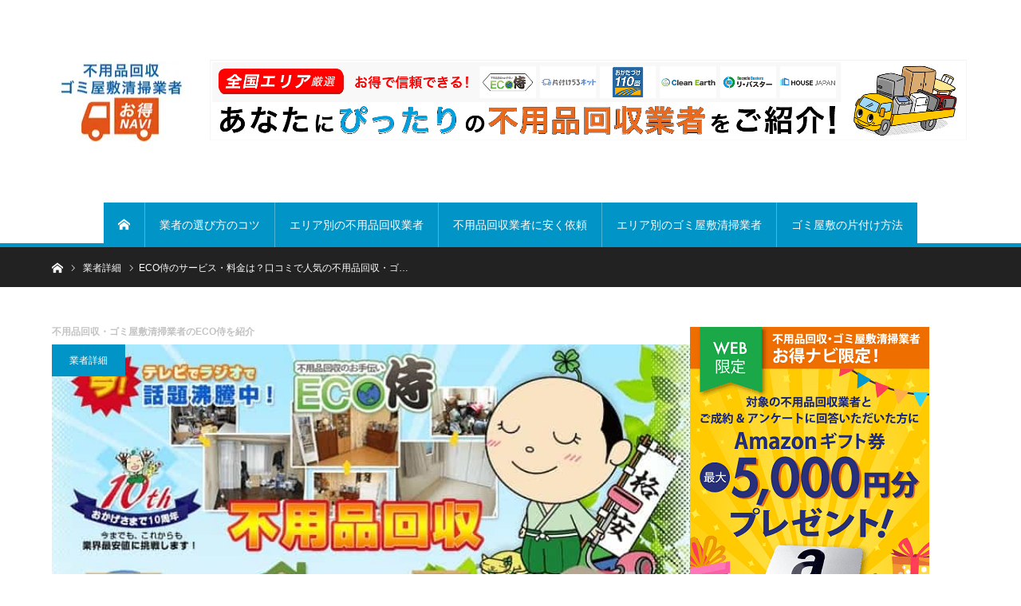

--- FILE ---
content_type: text/html; charset=UTF-8
request_url: https://xn--uck9dqd503lp9fwobh4gv5n1xur19a.com/gyousha/ecozamurai.php
body_size: 28968
content:

<!DOCTYPE html>
<html class="pc" dir="ltr" lang="ja" prefix="og: https://ogp.me/ns#">
<head>
<meta charset="UTF-8">
<!--[if IE]><meta http-equiv="X-UA-Compatible" content="IE=edge"><![endif]-->
<meta name="viewport" content="width=device-width">
<title>ECO侍のサービス・料金は？口コミで人気の不用品回収・ゴミ屋敷片付け業者 | 不用品回収・ゴミ屋敷清掃業者お得ナビ</title>
<meta name="description" content="不用品回収・ゴミ屋敷清掃業者として有名なECO侍（エコ侍）。「どこよりも安く」「即時対応」が魅力で、テレビでも取り上げられるほど実績と信頼のある業者です。また、遺品整理や不用品の買い取りも行っており、幅広いお客様から利用されています。">
<link rel="pingback" href="https://xn--uck9dqd503lp9fwobh4gv5n1xur19a.com/wp/xmlrpc.php">
<link rel="shortcut icon" href="https://xn--uck9dqd503lp9fwobh4gv5n1xur19a.com/wp/wp-content/uploads/2020/05/favicon.png">

		<!-- All in One SEO 4.9.3 - aioseo.com -->
	<meta name="description" content="不用品回収・ゴミ屋敷清掃・遺品整理の専門業者ECO侍は、10年の実績がある評判の良いゴミ屋敷片付け業者です。手頃な料金で不用品を回収してもらえるほか、ゴミ屋敷の片付けとハウスクリーニングも依頼することが可能。ゴミにお悩みの方はぜひチェックして下さい。" />
	<meta name="robots" content="max-image-preview:large" />
	<meta name="author" content="admin"/>
	<meta name="keywords" content="粗大ごみ回収,不要品,ゴミ屋敷清掃,不用品回収,片付け業者,eco侍,エコ侍" />
	<link rel="canonical" href="https://xn--uck9dqd503lp9fwobh4gv5n1xur19a.com/gyousha/ecozamurai.php" />
	<meta name="generator" content="All in One SEO (AIOSEO) 4.9.3" />
		<meta property="og:locale" content="ja_JP" />
		<meta property="og:site_name" content="不用品回収・ゴミ屋敷清掃業者お得ナビ" />
		<meta property="og:type" content="article" />
		<meta property="og:title" content="ECO侍のサービス・料金は？口コミで人気の不用品回収・ゴミ屋敷片付け業者 | 不用品回収・ゴミ屋敷清掃業者お得ナビ" />
		<meta property="og:description" content="不用品回収・ゴミ屋敷清掃・遺品整理の専門業者ECO侍は、10年の実績がある評判の良いゴミ屋敷片付け業者です。手頃な料金で不用品を回収してもらえるほか、ゴミ屋敷の片付けとハウスクリーニングも依頼することが可能。ゴミにお悩みの方はぜひチェックして下さい。" />
		<meta property="og:url" content="https://xn--uck9dqd503lp9fwobh4gv5n1xur19a.com/gyousha/ecozamurai.php" />
		<meta property="og:image" content="https://xn--uck9dqd503lp9fwobh4gv5n1xur19a.com/wp/wp-content/uploads/2020/05/top_76.jpg" />
		<meta property="og:image:secure_url" content="https://xn--uck9dqd503lp9fwobh4gv5n1xur19a.com/wp/wp-content/uploads/2020/05/top_76.jpg" />
		<meta property="og:image:width" content="750" />
		<meta property="og:image:height" content="450" />
		<meta property="article:published_time" content="2020-05-16T05:59:37+00:00" />
		<meta property="article:modified_time" content="2020-05-28T07:27:31+00:00" />
		<meta name="twitter:card" content="summary" />
		<meta name="twitter:title" content="ECO侍のサービス・料金は？口コミで人気の不用品回収・ゴミ屋敷片付け業者 | 不用品回収・ゴミ屋敷清掃業者お得ナビ" />
		<meta name="twitter:description" content="不用品回収・ゴミ屋敷清掃・遺品整理の専門業者ECO侍は、10年の実績がある評判の良いゴミ屋敷片付け業者です。手頃な料金で不用品を回収してもらえるほか、ゴミ屋敷の片付けとハウスクリーニングも依頼することが可能。ゴミにお悩みの方はぜひチェックして下さい。" />
		<meta name="twitter:image" content="https://xn--uck9dqd503lp9fwobh4gv5n1xur19a.com/wp/wp-content/uploads/2020/05/top_76.jpg" />
		<script type="application/ld+json" class="aioseo-schema">
			{"@context":"https:\/\/schema.org","@graph":[{"@type":"Article","@id":"https:\/\/xn--uck9dqd503lp9fwobh4gv5n1xur19a.com\/gyousha\/ecozamurai.php#article","name":"ECO\u4f8d\u306e\u30b5\u30fc\u30d3\u30b9\u30fb\u6599\u91d1\u306f\uff1f\u53e3\u30b3\u30df\u3067\u4eba\u6c17\u306e\u4e0d\u7528\u54c1\u56de\u53ce\u30fb\u30b4\u30df\u5c4b\u6577\u7247\u4ed8\u3051\u696d\u8005 | \u4e0d\u7528\u54c1\u56de\u53ce\u30fb\u30b4\u30df\u5c4b\u6577\u6e05\u6383\u696d\u8005\u304a\u5f97\u30ca\u30d3","headline":"ECO\u4f8d\u306e\u30b5\u30fc\u30d3\u30b9\u30fb\u6599\u91d1\u306f\uff1f\u53e3\u30b3\u30df\u3067\u4eba\u6c17\u306e\u4e0d\u7528\u54c1\u56de\u53ce\u30fb\u30b4\u30df\u5c4b\u6577\u7247\u4ed8\u3051\u696d\u8005","author":{"@id":"https:\/\/xn--uck9dqd503lp9fwobh4gv5n1xur19a.com\/author\/admin#author"},"publisher":{"@id":"https:\/\/xn--uck9dqd503lp9fwobh4gv5n1xur19a.com\/#organization"},"image":{"@type":"ImageObject","url":"https:\/\/xn--uck9dqd503lp9fwobh4gv5n1xur19a.com\/wp\/wp-content\/uploads\/2020\/05\/top_76.jpg","width":750,"height":450},"datePublished":"2020-05-16T14:59:37+09:00","dateModified":"2020-05-28T16:27:31+09:00","inLanguage":"ja","mainEntityOfPage":{"@id":"https:\/\/xn--uck9dqd503lp9fwobh4gv5n1xur19a.com\/gyousha\/ecozamurai.php#webpage"},"isPartOf":{"@id":"https:\/\/xn--uck9dqd503lp9fwobh4gv5n1xur19a.com\/gyousha\/ecozamurai.php#webpage"},"articleSection":"\u696d\u8005\u8a73\u7d30"},{"@type":"BreadcrumbList","@id":"https:\/\/xn--uck9dqd503lp9fwobh4gv5n1xur19a.com\/gyousha\/ecozamurai.php#breadcrumblist","itemListElement":[{"@type":"ListItem","@id":"https:\/\/xn--uck9dqd503lp9fwobh4gv5n1xur19a.com#listItem","position":1,"name":"\u30db\u30fc\u30e0","item":"https:\/\/xn--uck9dqd503lp9fwobh4gv5n1xur19a.com","nextItem":{"@type":"ListItem","@id":"https:\/\/xn--uck9dqd503lp9fwobh4gv5n1xur19a.com\/gyousha#listItem","name":"\u696d\u8005\u8a73\u7d30"}},{"@type":"ListItem","@id":"https:\/\/xn--uck9dqd503lp9fwobh4gv5n1xur19a.com\/gyousha#listItem","position":2,"name":"\u696d\u8005\u8a73\u7d30","item":"https:\/\/xn--uck9dqd503lp9fwobh4gv5n1xur19a.com\/gyousha","nextItem":{"@type":"ListItem","@id":"https:\/\/xn--uck9dqd503lp9fwobh4gv5n1xur19a.com\/gyousha\/ecozamurai.php#listItem","name":"ECO\u4f8d\u306e\u30b5\u30fc\u30d3\u30b9\u30fb\u6599\u91d1\u306f\uff1f\u53e3\u30b3\u30df\u3067\u4eba\u6c17\u306e\u4e0d\u7528\u54c1\u56de\u53ce\u30fb\u30b4\u30df\u5c4b\u6577\u7247\u4ed8\u3051\u696d\u8005"},"previousItem":{"@type":"ListItem","@id":"https:\/\/xn--uck9dqd503lp9fwobh4gv5n1xur19a.com#listItem","name":"\u30db\u30fc\u30e0"}},{"@type":"ListItem","@id":"https:\/\/xn--uck9dqd503lp9fwobh4gv5n1xur19a.com\/gyousha\/ecozamurai.php#listItem","position":3,"name":"ECO\u4f8d\u306e\u30b5\u30fc\u30d3\u30b9\u30fb\u6599\u91d1\u306f\uff1f\u53e3\u30b3\u30df\u3067\u4eba\u6c17\u306e\u4e0d\u7528\u54c1\u56de\u53ce\u30fb\u30b4\u30df\u5c4b\u6577\u7247\u4ed8\u3051\u696d\u8005","previousItem":{"@type":"ListItem","@id":"https:\/\/xn--uck9dqd503lp9fwobh4gv5n1xur19a.com\/gyousha#listItem","name":"\u696d\u8005\u8a73\u7d30"}}]},{"@type":"Organization","@id":"https:\/\/xn--uck9dqd503lp9fwobh4gv5n1xur19a.com\/#organization","name":"\u4e0d\u7528\u54c1\u56de\u53ce\u30fb\u30b4\u30df\u5c4b\u6577\u6e05\u6383\u696d\u8005\u304a\u5f97\u30ca\u30d3","description":"\u30b4\u30df\u306b\u60a9\u3080\u65b9\u5fc5\u898b\uff01\u30b4\u30df\u5c4b\u6577\u6e05\u6383\u30fb\u4e0d\u7528\u54c1\u56de\u53ce\u696d\u8005\u3092\u6bd4\u8f03","url":"https:\/\/xn--uck9dqd503lp9fwobh4gv5n1xur19a.com\/"},{"@type":"Person","@id":"https:\/\/xn--uck9dqd503lp9fwobh4gv5n1xur19a.com\/author\/admin#author","url":"https:\/\/xn--uck9dqd503lp9fwobh4gv5n1xur19a.com\/author\/admin","name":"admin","image":{"@type":"ImageObject","@id":"https:\/\/xn--uck9dqd503lp9fwobh4gv5n1xur19a.com\/gyousha\/ecozamurai.php#authorImage","url":"https:\/\/secure.gravatar.com\/avatar\/57c00c52635e915d2b89523cdc0b80fe7bccd5409e35eb7cac5522e5dce1e1cc?s=96&d=mm&r=g","width":96,"height":96,"caption":"admin"}},{"@type":"WebPage","@id":"https:\/\/xn--uck9dqd503lp9fwobh4gv5n1xur19a.com\/gyousha\/ecozamurai.php#webpage","url":"https:\/\/xn--uck9dqd503lp9fwobh4gv5n1xur19a.com\/gyousha\/ecozamurai.php","name":"ECO\u4f8d\u306e\u30b5\u30fc\u30d3\u30b9\u30fb\u6599\u91d1\u306f\uff1f\u53e3\u30b3\u30df\u3067\u4eba\u6c17\u306e\u4e0d\u7528\u54c1\u56de\u53ce\u30fb\u30b4\u30df\u5c4b\u6577\u7247\u4ed8\u3051\u696d\u8005 | \u4e0d\u7528\u54c1\u56de\u53ce\u30fb\u30b4\u30df\u5c4b\u6577\u6e05\u6383\u696d\u8005\u304a\u5f97\u30ca\u30d3","description":"\u4e0d\u7528\u54c1\u56de\u53ce\u30fb\u30b4\u30df\u5c4b\u6577\u6e05\u6383\u30fb\u907a\u54c1\u6574\u7406\u306e\u5c02\u9580\u696d\u8005ECO\u4f8d\u306f\u300110\u5e74\u306e\u5b9f\u7e3e\u304c\u3042\u308b\u8a55\u5224\u306e\u826f\u3044\u30b4\u30df\u5c4b\u6577\u7247\u4ed8\u3051\u696d\u8005\u3067\u3059\u3002\u624b\u9803\u306a\u6599\u91d1\u3067\u4e0d\u7528\u54c1\u3092\u56de\u53ce\u3057\u3066\u3082\u3089\u3048\u308b\u307b\u304b\u3001\u30b4\u30df\u5c4b\u6577\u306e\u7247\u4ed8\u3051\u3068\u30cf\u30a6\u30b9\u30af\u30ea\u30fc\u30cb\u30f3\u30b0\u3082\u4f9d\u983c\u3059\u308b\u3053\u3068\u304c\u53ef\u80fd\u3002\u30b4\u30df\u306b\u304a\u60a9\u307f\u306e\u65b9\u306f\u305c\u3072\u30c1\u30a7\u30c3\u30af\u3057\u3066\u4e0b\u3055\u3044\u3002","inLanguage":"ja","isPartOf":{"@id":"https:\/\/xn--uck9dqd503lp9fwobh4gv5n1xur19a.com\/#website"},"breadcrumb":{"@id":"https:\/\/xn--uck9dqd503lp9fwobh4gv5n1xur19a.com\/gyousha\/ecozamurai.php#breadcrumblist"},"author":{"@id":"https:\/\/xn--uck9dqd503lp9fwobh4gv5n1xur19a.com\/author\/admin#author"},"creator":{"@id":"https:\/\/xn--uck9dqd503lp9fwobh4gv5n1xur19a.com\/author\/admin#author"},"image":{"@type":"ImageObject","url":"https:\/\/xn--uck9dqd503lp9fwobh4gv5n1xur19a.com\/wp\/wp-content\/uploads\/2020\/05\/top_76.jpg","@id":"https:\/\/xn--uck9dqd503lp9fwobh4gv5n1xur19a.com\/gyousha\/ecozamurai.php\/#mainImage","width":750,"height":450},"primaryImageOfPage":{"@id":"https:\/\/xn--uck9dqd503lp9fwobh4gv5n1xur19a.com\/gyousha\/ecozamurai.php#mainImage"},"datePublished":"2020-05-16T14:59:37+09:00","dateModified":"2020-05-28T16:27:31+09:00"},{"@type":"WebSite","@id":"https:\/\/xn--uck9dqd503lp9fwobh4gv5n1xur19a.com\/#website","url":"https:\/\/xn--uck9dqd503lp9fwobh4gv5n1xur19a.com\/","name":"\u4e0d\u7528\u54c1\u56de\u53ce\u30fb\u30b4\u30df\u5c4b\u6577\u6e05\u6383\u696d\u8005\u304a\u5f97\u30ca\u30d3","description":"\u30b4\u30df\u306b\u60a9\u3080\u65b9\u5fc5\u898b\uff01\u30b4\u30df\u5c4b\u6577\u6e05\u6383\u30fb\u4e0d\u7528\u54c1\u56de\u53ce\u696d\u8005\u3092\u6bd4\u8f03","inLanguage":"ja","publisher":{"@id":"https:\/\/xn--uck9dqd503lp9fwobh4gv5n1xur19a.com\/#organization"}}]}
		</script>
		<!-- All in One SEO -->

<link rel="alternate" type="application/rss+xml" title="不用品回収・ゴミ屋敷清掃業者お得ナビ &raquo; フィード" href="https://xn--uck9dqd503lp9fwobh4gv5n1xur19a.com/feed" />
<link rel="alternate" type="application/rss+xml" title="不用品回収・ゴミ屋敷清掃業者お得ナビ &raquo; コメントフィード" href="https://xn--uck9dqd503lp9fwobh4gv5n1xur19a.com/comments/feed" />
<link rel="alternate" title="oEmbed (JSON)" type="application/json+oembed" href="https://xn--uck9dqd503lp9fwobh4gv5n1xur19a.com/wp-json/oembed/1.0/embed?url=https%3A%2F%2Fxn--uck9dqd503lp9fwobh4gv5n1xur19a.com%2Fgyousha%2Fecozamurai.php" />
<link rel="alternate" title="oEmbed (XML)" type="text/xml+oembed" href="https://xn--uck9dqd503lp9fwobh4gv5n1xur19a.com/wp-json/oembed/1.0/embed?url=https%3A%2F%2Fxn--uck9dqd503lp9fwobh4gv5n1xur19a.com%2Fgyousha%2Fecozamurai.php&#038;format=xml" />
<link rel="preconnect" href="https://fonts.googleapis.com">
<link rel="preconnect" href="https://fonts.gstatic.com" crossorigin>
<link href="https://fonts.googleapis.com/css2?family=Noto+Sans+JP:wght@400;600" rel="stylesheet">
<style id='wp-img-auto-sizes-contain-inline-css' type='text/css'>
img:is([sizes=auto i],[sizes^="auto," i]){contain-intrinsic-size:3000px 1500px}
/*# sourceURL=wp-img-auto-sizes-contain-inline-css */
</style>
<link rel='stylesheet' id='style-css' href='https://xn--uck9dqd503lp9fwobh4gv5n1xur19a.com/wp/wp-content/themes/bridge-child/style.css?ver=2.1.2' type='text/css' media='all' />
<style id='wp-emoji-styles-inline-css' type='text/css'>

	img.wp-smiley, img.emoji {
		display: inline !important;
		border: none !important;
		box-shadow: none !important;
		height: 1em !important;
		width: 1em !important;
		margin: 0 0.07em !important;
		vertical-align: -0.1em !important;
		background: none !important;
		padding: 0 !important;
	}
/*# sourceURL=wp-emoji-styles-inline-css */
</style>
<link rel='stylesheet' id='contact-form-7-css' href='https://xn--uck9dqd503lp9fwobh4gv5n1xur19a.com/wp/wp-content/plugins/contact-form-7/includes/css/styles.css?ver=6.1.4' type='text/css' media='all' />
<link rel='stylesheet' id='wpcf7-redirect-script-frontend-css' href='https://xn--uck9dqd503lp9fwobh4gv5n1xur19a.com/wp/wp-content/plugins/wpcf7-redirect/build/assets/frontend-script.css?ver=2c532d7e2be36f6af233' type='text/css' media='all' />
<link rel='stylesheet' id='parent-style-css' href='https://xn--uck9dqd503lp9fwobh4gv5n1xur19a.com/wp/wp-content/themes/bridge_tcd049/style.css?ver=6.9' type='text/css' media='all' />
<link rel='stylesheet' id='child-style-css' href='https://xn--uck9dqd503lp9fwobh4gv5n1xur19a.com/wp/wp-content/themes/bridge-child/style.css?ver=6.9' type='text/css' media='all' />
<style>:root {
  --tcd-font-type1: Arial,"Hiragino Sans","Yu Gothic Medium","Meiryo",sans-serif;
  --tcd-font-type2: "Times New Roman",Times,"Yu Mincho","游明朝","游明朝体","Hiragino Mincho Pro",serif;
  --tcd-font-type3: Palatino,"Yu Kyokasho","游教科書体","UD デジタル 教科書体 N","游明朝","游明朝体","Hiragino Mincho Pro","Meiryo",serif;
  --tcd-font-type-logo: "Noto Sans JP",sans-serif;
}</style>
<script type="text/javascript" src="https://xn--uck9dqd503lp9fwobh4gv5n1xur19a.com/wp/wp-includes/js/jquery/jquery.min.js?ver=3.7.1" id="jquery-core-js"></script>
<script type="text/javascript" src="https://xn--uck9dqd503lp9fwobh4gv5n1xur19a.com/wp/wp-includes/js/jquery/jquery-migrate.min.js?ver=3.4.1" id="jquery-migrate-js"></script>
<link rel="https://api.w.org/" href="https://xn--uck9dqd503lp9fwobh4gv5n1xur19a.com/wp-json/" /><link rel="alternate" title="JSON" type="application/json" href="https://xn--uck9dqd503lp9fwobh4gv5n1xur19a.com/wp-json/wp/v2/posts/76" /><link rel='shortlink' href='https://xn--uck9dqd503lp9fwobh4gv5n1xur19a.com/?p=76' />

<link rel="stylesheet" href="https://xn--uck9dqd503lp9fwobh4gv5n1xur19a.com/wp/wp-content/themes/bridge_tcd049/css/design-plus.css?ver=2.1.2">
<link rel="stylesheet" href="https://xn--uck9dqd503lp9fwobh4gv5n1xur19a.com/wp/wp-content/themes/bridge_tcd049/css/sns-botton.css?ver=2.1.2">

<link rel="stylesheet" media="screen and (max-width:1170px)" href="https://xn--uck9dqd503lp9fwobh4gv5n1xur19a.com/wp/wp-content/themes/bridge_tcd049/css/responsive.css?ver=2.1.2">
<link rel="stylesheet" media="screen and (max-width:1170px)" href="https://xn--uck9dqd503lp9fwobh4gv5n1xur19a.com/wp/wp-content/themes/bridge_tcd049/css/footer-bar.css?ver=2.1.2">

<script src="https://xn--uck9dqd503lp9fwobh4gv5n1xur19a.com/wp/wp-content/themes/bridge_tcd049/js/jquery.easing.1.4.js?ver=2.1.2"></script>
<script src="https://xn--uck9dqd503lp9fwobh4gv5n1xur19a.com/wp/wp-content/themes/bridge_tcd049/js/jscript.js?ver=2.1.2"></script>
<script src="https://xn--uck9dqd503lp9fwobh4gv5n1xur19a.com/wp/wp-content/themes/bridge_tcd049/js/comment.js?ver=2.1.2"></script>

<script src="https://xn--uck9dqd503lp9fwobh4gv5n1xur19a.com/wp/wp-content/themes/bridge_tcd049/js/jscript_responsive.js?ver=2.1.2"></script>
<script src="https://xn--uck9dqd503lp9fwobh4gv5n1xur19a.com/wp/wp-content/themes/bridge_tcd049/js/footer-bar.js?ver=2.1.2"></script>


<style type="text/css">

body, input, textarea { font-family: var(--tcd-font-type1); }

.rich_font { font-family: var(--tcd-font-type1); }


.rich_font_logo { font-family: var(--tcd-font-type-logo); font-weight: bold !important;}

body { font-size:16px; }


#post_title { font-size:22px; }
.post_content { font-size:16px; }
.c-pw__btn { background: #0194C7; }
.post_content a, .post_content a:hover, .custom-html-widget a, .custom-html-widget a:hover { color: #E37100; }


#related_ranking li a.image, #related_post li a.image, .styled_post_list1 .image, .styled_post_list3 .image, .ranking_list_widget .image, #index_featured_ranking .image, #ranking_list .image, #blog_list .image, #footer_slider .image, .page_post_list .image {
  overflow: hidden;
}
#related_ranking li a.image img, #related_post li a.image img, .styled_post_list1 .image img, .styled_post_list3 .image img, .ranking_list_widget .image img, #index_featured_ranking .image img, #ranking_list .image img, #blog_list .image img, #footer_slider .image img, .page_post_list .image img {
  width:100%; height:auto;
  -webkit-transition: all 0.75s ease; -moz-transition: all 0.75s ease; transition: all 0.75s ease;
  -webkit-backface-visibility:hidden; backface-visibility:hidden;
}
#related_ranking li a.image:hover img, #related_post li a.image:hover img, .styled_post_list1 .image:hover img, .styled_post_list3 .image:hover img, .ranking_list_widget .image:hover img, #index_featured_ranking .image:hover img, #ranking_list .image:hover img, #blog_list .image:hover img, #footer_slider .image:hover img, .page_post_list .image:hover img {
  -webkit-transform: scale(1.2); -moz-transform: scale(1.2); -ms-transform: scale(1.2); -o-transform: scale(1.2); transform: scale(1.2);
}

a:hover, .bridge_design_headline, #index_featured_ranking .title a, #ranking_list .title a, #blog_list .title a, #page_header .headline, #related_post li .title a:hover, .side_widget .styled_post_list1 .title:hover, .widget_tab_post_list_button a, .side_headline, .footer_headline,.widget_block .wp-block-heading, #comment_headline, .page_post_list .meta a:hover, .page_post_list .headline,
  #header_menu li.current-menu-item a, #footer_menu li.current-menu-item a, #footer_slider .slick-arrow:hover:before, #footer_slider_wrap .headline, #profile_page_top .user_name, .styled_post_list3 .meta li a:hover, #index_point .title a:hover,
    .pc #header .logo a:hover, #comment_header ul li a:hover, #header_text .logo a:hover, #bread_crumb li.home a:hover:before, #bread_crumb li a:hover, .tcdw_menu_widget .menu_headline, #header_slider .category a:hover, #post_title, #post_title_area .meta li a:hover, #related_ranking .title a
      { color: #0194C7; }

#header_slider .swiper-pagination-bullet-active, #header_slider .swiper-pagination-bullet:hover, #return_top a:hover, .next_page_link a:hover, .collapse_category_list li a:hover .count, .slick-arrow:hover, .page_navi a:hover, .page_navi p.back a:hover, .pb_spec_table_button a:hover,
  #wp-calendar td a:hover, #wp-calendar #prev a:hover, #wp-calendar #next a:hover, .widget_search #search-btn input:hover, .widget_search #searchsubmit:hover, .side_widget.google_search #searchsubmit:hover,
    #submit_comment:hover, #comment_header ul li a:hover, #comment_header ul li.comment_switch_active a, #comment_header #comment_closed p, #post_pagination a:hover, #related_post .headline, #previous_next_page a:hover,
      .pc #footer_bottom, .mobile #copyright, .mobile a.menu_button:hover, .mobile #global_menu li a:hover, .mobile .home_menu:hover, .tcd_user_profile_widget .button a:hover, #return_top_mobile a:hover, .bridge_design_headline2, #single_ranking_slider .slick-dots button:hover::before, #single_ranking_slider .slick-dots .slick-active button::before,
      .tcdw_custom_drop_menu_widget .side_headline, .tcdw_category_list_widget .side_headline
        { background-color: #0194C7 !important; }
#comment_switch:not(.comment_switch_active) a { border-right-color: #0194C7; }
.comment_switch_active + #trackback_switch a { border-left-color: #0194C7; }
@media screen and (max-width:500px) {
.comment_switch_active + #trackback_switch a { border-left-color: #ccc; }
}
.bridge_design_headline, .side_headline, #side_col .widget_block .wp-block-heading, #comment_textarea textarea:focus, #guest_info input:focus, #comment_header ul li a:hover, #comment_header ul li.comment_switch_active a, #comment_header #comment_closed p, .page_navi a:hover, .page_navi p.back a:hover, #post_pagination a:hover
  { border-color: #0194C7; }

#comment_header ul li.comment_switch_active a:after, #comment_header #comment_closed p:after
  { border-color: #0194C7 transparent transparent transparent; }

.collapse_category_list li a:before { border-color: transparent transparent transparent #0194C7; }

.slider_nav .swiper-slide-active, .slider_nav .swiper-slide:hover { box-shadow:inset 0 0 0 5px #0194C7; }

#index_featured_ranking .title a:hover, #ranking_list .title a:hover, #blog_list .title a:hover, #related_ranking .title a:hover
  { color: #8fa7bf; }

.pc #global_menu > ul > li.active > a, .pc #global_menu a:hover, .pc #global_menu > ul > li.active > a, .bridge_design_button:hover, #ranking_catgory_sort li a:hover, #ranking_catgory_sort li a.active, .bridge_design_headline3 span.num,
  .tcd_category_list a:hover, .tcdw_custom_drop_menu a:hover
  { background-color: #8fa7bf !important; }

#ranking_catgory_sort li a:hover, #ranking_catgory_sort li a.active, .bridge_design_headline3,
  .tcd_category_list a:hover, .tcdw_custom_drop_menu a:hover
  { border-color: #8fa7bf; }

.post_content a { color: #E37100; }

.rank_list_number { background-color: #999999 !important; }
.rank1 .rank_list_number { background-color: #B20000 !important; }
.rank2 .rank_list_number { background-color: #85B200 !important; }
.rank3 .rank_list_number { background-color: #D49F01 !important; }


.pc #header { border-bottom:5px solid #0194C7; }
.pc #global_menu > ul > li > a, .pc .header_fix #header, .pc #global_menu .home_menu {
  background-color: #0194C7;
  border-color: #4dB4D7;
  color: #FFFFFF;
}
.pc #global_menu .home_menu:before { color: #FFFFFF; }
.pc .header_fix #header { background-color:rgba(1,148,199,1); }
.pc .header_fix #global_menu > ul > li > a { background:none; }
.pc .header_fix #global_menu .home_menu { background:none; border-left:1px solid  #4dB4D7; }
.pc .header_fix #global_menu > ul > li:last-child > a { border-right:1px solid  #4dB4D7; }
.pc .home #global_menu > ul > li.current-menu-item > a { color: #FFFFFF; }



</style>






<style type="text/css"></style><noscript><style>.lazyload[data-src]{display:none !important;}</style></noscript><style>.lazyload{background-image:none !important;}.lazyload:before{background-image:none !important;}</style><style>.wp-block-gallery.is-cropped .blocks-gallery-item picture{height:100%;width:100%;}</style>	<style type="text/css">
		/*<!-- rtoc -->*/
		.rtoc-mokuji-content {
			background-color: #ffffff;
		}

		.rtoc-mokuji-content.frame1 {
			border: 1px solid #3f9cff;
		}

		.rtoc-mokuji-content #rtoc-mokuji-title {
			color: #555555;
		}

		.rtoc-mokuji-content .rtoc-mokuji li>a {
			color: #555555;
		}

		.rtoc-mokuji-content .mokuji_ul.level-1>.rtoc-item::before {
			background-color: #3f9cff !important;
		}

		.rtoc-mokuji-content .mokuji_ul.level-2>.rtoc-item::before {
			background-color: #3f9cff !important;
		}

		.rtoc-mokuji-content.frame2::before,
		.rtoc-mokuji-content.frame3,
		.rtoc-mokuji-content.frame4,
		.rtoc-mokuji-content.frame5 {
			border-color: #3f9cff !important;
		}

		.rtoc-mokuji-content.frame5::before,
		.rtoc-mokuji-content.frame5::after {
			background-color: #3f9cff;
		}

		.widget_block #rtoc-mokuji-widget-wrapper .rtoc-mokuji.level-1 .rtoc-item.rtoc-current:after,
		.widget #rtoc-mokuji-widget-wrapper .rtoc-mokuji.level-1 .rtoc-item.rtoc-current:after,
		#scrollad #rtoc-mokuji-widget-wrapper .rtoc-mokuji.level-1 .rtoc-item.rtoc-current:after,
		#sideBarTracking #rtoc-mokuji-widget-wrapper .rtoc-mokuji.level-1 .rtoc-item.rtoc-current:after {
			background-color: #3f9cff !important;
		}

		.cls-1,
		.cls-2 {
			stroke: #3f9cff;
		}

		.rtoc-mokuji-content .decimal_ol.level-2>.rtoc-item::before,
		.rtoc-mokuji-content .mokuji_ol.level-2>.rtoc-item::before,
		.rtoc-mokuji-content .decimal_ol.level-2>.rtoc-item::after,
		.rtoc-mokuji-content .decimal_ol.level-2>.rtoc-item::after {
			color: #3f9cff;
			background-color: #3f9cff;
		}

		.rtoc-mokuji-content .rtoc-mokuji.level-1>.rtoc-item::before {
			color: #3f9cff;
		}

		.rtoc-mokuji-content .decimal_ol>.rtoc-item::after {
			background-color: #3f9cff;
		}

		.rtoc-mokuji-content .decimal_ol>.rtoc-item::before {
			color: #3f9cff;
		}

		/*rtoc_return*/
		#rtoc_return a::before {
			background-image: url(https://xn--uck9dqd503lp9fwobh4gv5n1xur19a.com/wp/wp-content/plugins/rich-table-of-content/include/../img/rtoc_return.png);
		}

		#rtoc_return a {
			background-color:  !important;
		}

		/* アクセントポイント */
		.rtoc-mokuji-content .level-1>.rtoc-item #rtocAC.accent-point::after {
			background-color: #3f9cff;
		}

		.rtoc-mokuji-content .level-2>.rtoc-item #rtocAC.accent-point::after {
			background-color: #3f9cff;
		}
		.rtoc-mokuji-content.frame6,
		.rtoc-mokuji-content.frame7::before,
		.rtoc-mokuji-content.frame8::before {
			border-color: #3f9cff;
		}

		.rtoc-mokuji-content.frame6 #rtoc-mokuji-title,
		.rtoc-mokuji-content.frame7 #rtoc-mokuji-title::after {
			background-color: #3f9cff;
		}

		#rtoc-mokuji-wrapper.rtoc-mokuji-content.rtoc_h2_timeline .mokuji_ol.level-1>.rtoc-item::after,
		#rtoc-mokuji-wrapper.rtoc-mokuji-content.rtoc_h2_timeline .level-1.decimal_ol>.rtoc-item::after,
		#rtoc-mokuji-wrapper.rtoc-mokuji-content.rtoc_h3_timeline .mokuji_ol.level-2>.rtoc-item::after,
		#rtoc-mokuji-wrapper.rtoc-mokuji-content.rtoc_h3_timeline .mokuji_ol.level-2>.rtoc-item::after,
		.rtoc-mokuji-content.frame7 #rtoc-mokuji-title span::after {
			background-color: #3f9cff;
		}

		.widget #rtoc-mokuji-wrapper.rtoc-mokuji-content.frame6 #rtoc-mokuji-title {
			color: #555555;
			background-color: #ffffff;
		}
	</style>
	<link rel="icon" href="https://xn--uck9dqd503lp9fwobh4gv5n1xur19a.com/wp/wp-content/uploads/2020/05/favicon.png" sizes="32x32" />
<link rel="icon" href="https://xn--uck9dqd503lp9fwobh4gv5n1xur19a.com/wp/wp-content/uploads/2020/05/favicon.png" sizes="192x192" />
<link rel="apple-touch-icon" href="https://xn--uck9dqd503lp9fwobh4gv5n1xur19a.com/wp/wp-content/uploads/2020/05/favicon.png" />
<meta name="msapplication-TileImage" content="https://xn--uck9dqd503lp9fwobh4gv5n1xur19a.com/wp/wp-content/uploads/2020/05/favicon.png" />
<script src="https://ajax.googleapis.com/ajax/libs/jquery/3.3.1/jquery.min.js"></script>
<!--noptimize--><script type="text/javascript"> (function() { var css = document.createElement('link'); css.href = 'https://use.fontawesome.com/releases/v5.6.1/css/all.css'; css.rel = 'stylesheet'; document.getElementsByTagName('head')[0].appendChild(css); })(); </script><!--/noptimize-->
<!-- 計測 -->
<!-- Google tag (gtag.js) -->
<script async src="https://www.googletagmanager.com/gtag/js?id=G-30PXLZJ839"></script>
<script>
  window.dataLayer = window.dataLayer || [];
  function gtag(){dataLayer.push(arguments);}
  gtag('js', new Date());

  gtag('config', 'G-30PXLZJ839');
</script>
<meta name="google-site-verification" content="QSVkkFBVoMUIeO4hA12J7RkcA364Fk0SPjssQ_fbQ40" />
<script async src="https://tracker.dfg.discus.cloud/tracker?pid=e4b14d5f-f232-4e5a-8525-f705c902481c"></script>
<!-- /計測 --><style id='global-styles-inline-css' type='text/css'>
:root{--wp--preset--aspect-ratio--square: 1;--wp--preset--aspect-ratio--4-3: 4/3;--wp--preset--aspect-ratio--3-4: 3/4;--wp--preset--aspect-ratio--3-2: 3/2;--wp--preset--aspect-ratio--2-3: 2/3;--wp--preset--aspect-ratio--16-9: 16/9;--wp--preset--aspect-ratio--9-16: 9/16;--wp--preset--color--black: #000000;--wp--preset--color--cyan-bluish-gray: #abb8c3;--wp--preset--color--white: #ffffff;--wp--preset--color--pale-pink: #f78da7;--wp--preset--color--vivid-red: #cf2e2e;--wp--preset--color--luminous-vivid-orange: #ff6900;--wp--preset--color--luminous-vivid-amber: #fcb900;--wp--preset--color--light-green-cyan: #7bdcb5;--wp--preset--color--vivid-green-cyan: #00d084;--wp--preset--color--pale-cyan-blue: #8ed1fc;--wp--preset--color--vivid-cyan-blue: #0693e3;--wp--preset--color--vivid-purple: #9b51e0;--wp--preset--gradient--vivid-cyan-blue-to-vivid-purple: linear-gradient(135deg,rgb(6,147,227) 0%,rgb(155,81,224) 100%);--wp--preset--gradient--light-green-cyan-to-vivid-green-cyan: linear-gradient(135deg,rgb(122,220,180) 0%,rgb(0,208,130) 100%);--wp--preset--gradient--luminous-vivid-amber-to-luminous-vivid-orange: linear-gradient(135deg,rgb(252,185,0) 0%,rgb(255,105,0) 100%);--wp--preset--gradient--luminous-vivid-orange-to-vivid-red: linear-gradient(135deg,rgb(255,105,0) 0%,rgb(207,46,46) 100%);--wp--preset--gradient--very-light-gray-to-cyan-bluish-gray: linear-gradient(135deg,rgb(238,238,238) 0%,rgb(169,184,195) 100%);--wp--preset--gradient--cool-to-warm-spectrum: linear-gradient(135deg,rgb(74,234,220) 0%,rgb(151,120,209) 20%,rgb(207,42,186) 40%,rgb(238,44,130) 60%,rgb(251,105,98) 80%,rgb(254,248,76) 100%);--wp--preset--gradient--blush-light-purple: linear-gradient(135deg,rgb(255,206,236) 0%,rgb(152,150,240) 100%);--wp--preset--gradient--blush-bordeaux: linear-gradient(135deg,rgb(254,205,165) 0%,rgb(254,45,45) 50%,rgb(107,0,62) 100%);--wp--preset--gradient--luminous-dusk: linear-gradient(135deg,rgb(255,203,112) 0%,rgb(199,81,192) 50%,rgb(65,88,208) 100%);--wp--preset--gradient--pale-ocean: linear-gradient(135deg,rgb(255,245,203) 0%,rgb(182,227,212) 50%,rgb(51,167,181) 100%);--wp--preset--gradient--electric-grass: linear-gradient(135deg,rgb(202,248,128) 0%,rgb(113,206,126) 100%);--wp--preset--gradient--midnight: linear-gradient(135deg,rgb(2,3,129) 0%,rgb(40,116,252) 100%);--wp--preset--font-size--small: 13px;--wp--preset--font-size--medium: 20px;--wp--preset--font-size--large: 36px;--wp--preset--font-size--x-large: 42px;--wp--preset--spacing--20: 0.44rem;--wp--preset--spacing--30: 0.67rem;--wp--preset--spacing--40: 1rem;--wp--preset--spacing--50: 1.5rem;--wp--preset--spacing--60: 2.25rem;--wp--preset--spacing--70: 3.38rem;--wp--preset--spacing--80: 5.06rem;--wp--preset--shadow--natural: 6px 6px 9px rgba(0, 0, 0, 0.2);--wp--preset--shadow--deep: 12px 12px 50px rgba(0, 0, 0, 0.4);--wp--preset--shadow--sharp: 6px 6px 0px rgba(0, 0, 0, 0.2);--wp--preset--shadow--outlined: 6px 6px 0px -3px rgb(255, 255, 255), 6px 6px rgb(0, 0, 0);--wp--preset--shadow--crisp: 6px 6px 0px rgb(0, 0, 0);}:where(.is-layout-flex){gap: 0.5em;}:where(.is-layout-grid){gap: 0.5em;}body .is-layout-flex{display: flex;}.is-layout-flex{flex-wrap: wrap;align-items: center;}.is-layout-flex > :is(*, div){margin: 0;}body .is-layout-grid{display: grid;}.is-layout-grid > :is(*, div){margin: 0;}:where(.wp-block-columns.is-layout-flex){gap: 2em;}:where(.wp-block-columns.is-layout-grid){gap: 2em;}:where(.wp-block-post-template.is-layout-flex){gap: 1.25em;}:where(.wp-block-post-template.is-layout-grid){gap: 1.25em;}.has-black-color{color: var(--wp--preset--color--black) !important;}.has-cyan-bluish-gray-color{color: var(--wp--preset--color--cyan-bluish-gray) !important;}.has-white-color{color: var(--wp--preset--color--white) !important;}.has-pale-pink-color{color: var(--wp--preset--color--pale-pink) !important;}.has-vivid-red-color{color: var(--wp--preset--color--vivid-red) !important;}.has-luminous-vivid-orange-color{color: var(--wp--preset--color--luminous-vivid-orange) !important;}.has-luminous-vivid-amber-color{color: var(--wp--preset--color--luminous-vivid-amber) !important;}.has-light-green-cyan-color{color: var(--wp--preset--color--light-green-cyan) !important;}.has-vivid-green-cyan-color{color: var(--wp--preset--color--vivid-green-cyan) !important;}.has-pale-cyan-blue-color{color: var(--wp--preset--color--pale-cyan-blue) !important;}.has-vivid-cyan-blue-color{color: var(--wp--preset--color--vivid-cyan-blue) !important;}.has-vivid-purple-color{color: var(--wp--preset--color--vivid-purple) !important;}.has-black-background-color{background-color: var(--wp--preset--color--black) !important;}.has-cyan-bluish-gray-background-color{background-color: var(--wp--preset--color--cyan-bluish-gray) !important;}.has-white-background-color{background-color: var(--wp--preset--color--white) !important;}.has-pale-pink-background-color{background-color: var(--wp--preset--color--pale-pink) !important;}.has-vivid-red-background-color{background-color: var(--wp--preset--color--vivid-red) !important;}.has-luminous-vivid-orange-background-color{background-color: var(--wp--preset--color--luminous-vivid-orange) !important;}.has-luminous-vivid-amber-background-color{background-color: var(--wp--preset--color--luminous-vivid-amber) !important;}.has-light-green-cyan-background-color{background-color: var(--wp--preset--color--light-green-cyan) !important;}.has-vivid-green-cyan-background-color{background-color: var(--wp--preset--color--vivid-green-cyan) !important;}.has-pale-cyan-blue-background-color{background-color: var(--wp--preset--color--pale-cyan-blue) !important;}.has-vivid-cyan-blue-background-color{background-color: var(--wp--preset--color--vivid-cyan-blue) !important;}.has-vivid-purple-background-color{background-color: var(--wp--preset--color--vivid-purple) !important;}.has-black-border-color{border-color: var(--wp--preset--color--black) !important;}.has-cyan-bluish-gray-border-color{border-color: var(--wp--preset--color--cyan-bluish-gray) !important;}.has-white-border-color{border-color: var(--wp--preset--color--white) !important;}.has-pale-pink-border-color{border-color: var(--wp--preset--color--pale-pink) !important;}.has-vivid-red-border-color{border-color: var(--wp--preset--color--vivid-red) !important;}.has-luminous-vivid-orange-border-color{border-color: var(--wp--preset--color--luminous-vivid-orange) !important;}.has-luminous-vivid-amber-border-color{border-color: var(--wp--preset--color--luminous-vivid-amber) !important;}.has-light-green-cyan-border-color{border-color: var(--wp--preset--color--light-green-cyan) !important;}.has-vivid-green-cyan-border-color{border-color: var(--wp--preset--color--vivid-green-cyan) !important;}.has-pale-cyan-blue-border-color{border-color: var(--wp--preset--color--pale-cyan-blue) !important;}.has-vivid-cyan-blue-border-color{border-color: var(--wp--preset--color--vivid-cyan-blue) !important;}.has-vivid-purple-border-color{border-color: var(--wp--preset--color--vivid-purple) !important;}.has-vivid-cyan-blue-to-vivid-purple-gradient-background{background: var(--wp--preset--gradient--vivid-cyan-blue-to-vivid-purple) !important;}.has-light-green-cyan-to-vivid-green-cyan-gradient-background{background: var(--wp--preset--gradient--light-green-cyan-to-vivid-green-cyan) !important;}.has-luminous-vivid-amber-to-luminous-vivid-orange-gradient-background{background: var(--wp--preset--gradient--luminous-vivid-amber-to-luminous-vivid-orange) !important;}.has-luminous-vivid-orange-to-vivid-red-gradient-background{background: var(--wp--preset--gradient--luminous-vivid-orange-to-vivid-red) !important;}.has-very-light-gray-to-cyan-bluish-gray-gradient-background{background: var(--wp--preset--gradient--very-light-gray-to-cyan-bluish-gray) !important;}.has-cool-to-warm-spectrum-gradient-background{background: var(--wp--preset--gradient--cool-to-warm-spectrum) !important;}.has-blush-light-purple-gradient-background{background: var(--wp--preset--gradient--blush-light-purple) !important;}.has-blush-bordeaux-gradient-background{background: var(--wp--preset--gradient--blush-bordeaux) !important;}.has-luminous-dusk-gradient-background{background: var(--wp--preset--gradient--luminous-dusk) !important;}.has-pale-ocean-gradient-background{background: var(--wp--preset--gradient--pale-ocean) !important;}.has-electric-grass-gradient-background{background: var(--wp--preset--gradient--electric-grass) !important;}.has-midnight-gradient-background{background: var(--wp--preset--gradient--midnight) !important;}.has-small-font-size{font-size: var(--wp--preset--font-size--small) !important;}.has-medium-font-size{font-size: var(--wp--preset--font-size--medium) !important;}.has-large-font-size{font-size: var(--wp--preset--font-size--large) !important;}.has-x-large-font-size{font-size: var(--wp--preset--font-size--x-large) !important;}
/*# sourceURL=global-styles-inline-css */
</style>
<link rel='stylesheet' id='rtoc_style-css' href='https://xn--uck9dqd503lp9fwobh4gv5n1xur19a.com/wp/wp-content/plugins/rich-table-of-content/css/rtoc_style.css?ver=6.9' type='text/css' media='all' />
</head>
<body id="body" class="wp-singular post-template-default single single-post postid-76 single-format-standard wp-embed-responsive wp-theme-bridge_tcd049 wp-child-theme-bridge-child mobile_header_fix">


 <div id="header">
  <div class="home-hbox">
  <!-- <div id="tagline" style="font-size:14px;"><br />
<b>Warning</b>:  Undefined variable $tagline in <b>/home/providerlp/xn--uck9dqd503lp9fwobh4gv5n1xur19a.com/public_html/wp/wp-content/themes/bridge-child/header.php</b> on line <b>54</b><br />
</div> -->  </div>
  <div id="header_inner" class="clearfix">
   <div id="logo_image">
 <div class="logo">
  <a href="https://xn--uck9dqd503lp9fwobh4gv5n1xur19a.com/" title="不用品回収・ゴミ屋敷清掃業者お得ナビ">
      <picture><source   type="image/webp" data-srcset="https://xn--uck9dqd503lp9fwobh4gv5n1xur19a.com/wp/wp-content/uploads/2020/06/logo-pc-e1592224810714.jpg.webp?1768974357"><img class="pc_logo_image lazyload" src="[data-uri]" alt="不用品回収・ゴミ屋敷清掃業者お得ナビ" title="不用品回収・ゴミ屋敷清掃業者お得ナビ" width="175" height="100" data-eio="p" data-src="https://xn--uck9dqd503lp9fwobh4gv5n1xur19a.com/wp/wp-content/uploads/2020/06/logo-pc-e1592224810714.jpg?1768974357" decoding="async" data-eio-rwidth="175" data-eio-rheight="100" /></picture><noscript><img class="pc_logo_image" src="https://xn--uck9dqd503lp9fwobh4gv5n1xur19a.com/wp/wp-content/uploads/2020/06/logo-pc-e1592224810714.jpg?1768974357" alt="不用品回収・ゴミ屋敷清掃業者お得ナビ" title="不用品回収・ゴミ屋敷清掃業者お得ナビ" width="175" height="100" data-eio="l" /></noscript>
         <picture><source   type="image/webp" data-srcset="https://xn--uck9dqd503lp9fwobh4gv5n1xur19a.com/wp/wp-content/uploads/2020/06/logo-sp.jpg.webp?1768974357"><img class="mobile_logo_image lazyload" src="[data-uri]" alt="不用品回収・ゴミ屋敷清掃業者お得ナビ" title="不用品回収・ゴミ屋敷清掃業者お得ナビ" width="195" height="40" data-eio="p" data-src="https://xn--uck9dqd503lp9fwobh4gv5n1xur19a.com/wp/wp-content/uploads/2020/06/logo-sp.jpg?1768974357" decoding="async" data-eio-rwidth="195" data-eio-rheight="40" /></picture><noscript><img class="mobile_logo_image" src="https://xn--uck9dqd503lp9fwobh4gv5n1xur19a.com/wp/wp-content/uploads/2020/06/logo-sp.jpg?1768974357" alt="不用品回収・ゴミ屋敷清掃業者お得ナビ" title="不用品回収・ゴミ屋敷清掃業者お得ナビ" width="195" height="40" data-eio="l" /></noscript>
     </a>
 </div>
 <div class="h-banner"><picture><source   type="image/webp" data-srcset="https://xn--uck9dqd503lp9fwobh4gv5n1xur19a.com/wp/wp-content/uploads/2020/06/top_banner_PC02.png.webp"><img src="[data-uri]" alt="banner" width="1890" height="200" data-eio="p" data-src="https://xn--uck9dqd503lp9fwobh4gv5n1xur19a.com/wp/wp-content/uploads/2020/06/top_banner_PC02.png" decoding="async" class="lazyload" data-eio-rwidth="1890" data-eio-rheight="200"></picture><noscript><img src="https://xn--uck9dqd503lp9fwobh4gv5n1xur19a.com/wp/wp-content/uploads/2020/06/top_banner_PC02.png" alt="banner" width="100%" height="auto" data-eio="l"></noscript></div></div>
      <div id="global_menu">
    <a class="home_menu" href="https://xn--uck9dqd503lp9fwobh4gv5n1xur19a.com/"><span>ホーム</span></a>
    <ul id="menu-header" class="menu"><li id="menu-item-1384" class="menu-item menu-item-type-custom menu-item-object-custom menu-item-has-children menu-item-1384"><a href="#">業者の選び方のコツ</a>
<ul class="sub-menu">
	<li id="menu-item-546" class="menu-item menu-item-type-post_type menu-item-object-post menu-item-546"><a href="https://xn--uck9dqd503lp9fwobh4gv5n1xur19a.com/howtoselect/huyouhingyousya.php">不用品回収業者の選び方</a></li>
	<li id="menu-item-927" class="menu-item menu-item-type-post_type menu-item-object-post menu-item-927"><a href="https://xn--uck9dqd503lp9fwobh4gv5n1xur19a.com/howtoselect/gomiyashikigyousya.php">ゴミ屋敷清掃業者の選び方</a></li>
</ul>
</li>
<li id="menu-item-1382" class="menu-item menu-item-type-custom menu-item-object-custom menu-item-has-children menu-item-1382"><a href="#">エリア別の不用品回収業者</a>
<ul class="sub-menu">
	<li id="menu-item-1394" class="menu-item menu-item-type-post_type menu-item-object-post menu-item-1394"><a href="https://xn--uck9dqd503lp9fwobh4gv5n1xur19a.com/hokkaido_huyouhin/sapporoshi.php">北海道（札幌）</a></li>
	<li id="menu-item-1845" class="menu-item menu-item-type-post_type menu-item-object-post menu-item-1845"><a href="https://xn--uck9dqd503lp9fwobh4gv5n1xur19a.com/aomori_huyouhin/index_amh.php">青森県</a></li>
	<li id="menu-item-1846" class="menu-item menu-item-type-post_type menu-item-object-post menu-item-1846"><a href="https://xn--uck9dqd503lp9fwobh4gv5n1xur19a.com/iwate_huyouhin/morioka.php">岩手県</a></li>
	<li id="menu-item-1847" class="menu-item menu-item-type-post_type menu-item-object-post menu-item-1847"><a href="https://xn--uck9dqd503lp9fwobh4gv5n1xur19a.com/akita_huyouhin/index_ath.php">秋田県</a></li>
	<li id="menu-item-1848" class="menu-item menu-item-type-post_type menu-item-object-post menu-item-1848"><a href="https://xn--uck9dqd503lp9fwobh4gv5n1xur19a.com/yamagata_huyouhin/index_ygh.php">山形県</a></li>
	<li id="menu-item-1849" class="menu-item menu-item-type-post_type menu-item-object-post menu-item-1849"><a href="https://xn--uck9dqd503lp9fwobh4gv5n1xur19a.com/miyagi_huyouhin/index_mgh.php">宮城県</a></li>
	<li id="menu-item-1867" class="menu-item menu-item-type-post_type menu-item-object-post menu-item-1867"><a href="https://xn--uck9dqd503lp9fwobh4gv5n1xur19a.com/fukushima_huyouhin/index_fsh.php">福島県</a></li>
	<li id="menu-item-1387" class="menu-item menu-item-type-post_type menu-item-object-post menu-item-1387"><a href="https://xn--uck9dqd503lp9fwobh4gv5n1xur19a.com/tokyo_huyouhin/gyousha_select.php">東京都</a></li>
	<li id="menu-item-1386" class="menu-item menu-item-type-post_type menu-item-object-post menu-item-1386"><a href="https://xn--uck9dqd503lp9fwobh4gv5n1xur19a.com/saitama_huyouhin/index_sih.php">埼玉県</a></li>
	<li id="menu-item-1390" class="menu-item menu-item-type-post_type menu-item-object-post menu-item-1390"><a href="https://xn--uck9dqd503lp9fwobh4gv5n1xur19a.com/chiba_huyouhin/index_cbh.php">千葉県</a></li>
	<li id="menu-item-1395" class="menu-item menu-item-type-post_type menu-item-object-post menu-item-1395"><a href="https://xn--uck9dqd503lp9fwobh4gv5n1xur19a.com/kanagawa_huyouhin/index_knh.php">神奈川県</a></li>
	<li id="menu-item-1484" class="menu-item menu-item-type-post_type menu-item-object-post menu-item-1484"><a href="https://xn--uck9dqd503lp9fwobh4gv5n1xur19a.com/tochigi_huyouhin/index_tgh.php">栃木県</a></li>
	<li id="menu-item-1482" class="menu-item menu-item-type-post_type menu-item-object-post menu-item-1482"><a href="https://xn--uck9dqd503lp9fwobh4gv5n1xur19a.com/gumma_huyouhin/index_gmh.php">群馬県</a></li>
	<li id="menu-item-1855" class="menu-item menu-item-type-post_type menu-item-object-post menu-item-1855"><a href="https://xn--uck9dqd503lp9fwobh4gv5n1xur19a.com/shizuoka_huyouhin/index_soh.php">静岡県</a></li>
	<li id="menu-item-1853" class="menu-item menu-item-type-post_type menu-item-object-post menu-item-1853"><a href="https://xn--uck9dqd503lp9fwobh4gv5n1xur19a.com/nagano_huyouhin/index_ngh.php">長野県</a></li>
	<li id="menu-item-1854" class="menu-item menu-item-type-post_type menu-item-object-post menu-item-1854"><a href="https://xn--uck9dqd503lp9fwobh4gv5n1xur19a.com/yamanashi_huyouhin/index_ynh.php">山梨県</a></li>
	<li id="menu-item-1856" class="menu-item menu-item-type-post_type menu-item-object-post menu-item-1856"><a href="https://xn--uck9dqd503lp9fwobh4gv5n1xur19a.com/aichi_huyouhin/index_ach.php">愛知県</a></li>
	<li id="menu-item-1857" class="menu-item menu-item-type-post_type menu-item-object-post menu-item-1857"><a href="https://xn--uck9dqd503lp9fwobh4gv5n1xur19a.com/fukui_huyouhin/index_fih.php">福井県</a></li>
	<li id="menu-item-1858" class="menu-item menu-item-type-post_type menu-item-object-post menu-item-1858"><a href="https://xn--uck9dqd503lp9fwobh4gv5n1xur19a.com/ishikawa_huyouhin/index_ikh.php">石川県</a></li>
	<li id="menu-item-1859" class="menu-item menu-item-type-post_type menu-item-object-post menu-item-1859"><a href="https://xn--uck9dqd503lp9fwobh4gv5n1xur19a.com/toyama_huyouhin/index_tmh.php">富山県</a></li>
	<li id="menu-item-1860" class="menu-item menu-item-type-post_type menu-item-object-post menu-item-1860"><a href="https://xn--uck9dqd503lp9fwobh4gv5n1xur19a.com/mie_huyouhin/index_meh.php">三重県</a></li>
	<li id="menu-item-1483" class="menu-item menu-item-type-post_type menu-item-object-post menu-item-1483"><a href="https://xn--uck9dqd503lp9fwobh4gv5n1xur19a.com/gihu_huyouhin/index_ghh.php">岐阜県</a></li>
	<li id="menu-item-1861" class="menu-item menu-item-type-post_type menu-item-object-post menu-item-1861"><a href="https://xn--uck9dqd503lp9fwobh4gv5n1xur19a.com/nara_huyouhin/index_nrh.php">奈良県</a></li>
	<li id="menu-item-1388" class="menu-item menu-item-type-post_type menu-item-object-post menu-item-1388"><a href="https://xn--uck9dqd503lp9fwobh4gv5n1xur19a.com/kyoto_huyouhin/index_kth.php">京都府</a></li>
	<li id="menu-item-1391" class="menu-item menu-item-type-post_type menu-item-object-post menu-item-1391"><a href="https://xn--uck9dqd503lp9fwobh4gv5n1xur19a.com/osaka_huyouhin/index_osh.php">大阪府</a></li>
	<li id="menu-item-1389" class="menu-item menu-item-type-post_type menu-item-object-post menu-item-1389"><a href="https://xn--uck9dqd503lp9fwobh4gv5n1xur19a.com/hyogo_huyouhin/kobeshi.php">兵庫県（神戸）</a></li>
	<li id="menu-item-1481" class="menu-item menu-item-type-post_type menu-item-object-post menu-item-1481"><a href="https://xn--uck9dqd503lp9fwobh4gv5n1xur19a.com/wakayama_huyouhin/index_wyh.php">和歌山県</a></li>
	<li id="menu-item-1862" class="menu-item menu-item-type-post_type menu-item-object-post menu-item-1862"><a href="https://xn--uck9dqd503lp9fwobh4gv5n1xur19a.com/okayama_huyouhin/index_oyh.php">岡山県</a></li>
	<li id="menu-item-1863" class="menu-item menu-item-type-post_type menu-item-object-post menu-item-1863"><a href="https://xn--uck9dqd503lp9fwobh4gv5n1xur19a.com/kagawa_huyouhin/index_kwh.php">香川県</a></li>
	<li id="menu-item-1864" class="menu-item menu-item-type-post_type menu-item-object-post menu-item-1864"><a href="https://xn--uck9dqd503lp9fwobh4gv5n1xur19a.com/tokushima_huyouhin/index_tsh.php">徳島県</a></li>
	<li id="menu-item-1392" class="menu-item menu-item-type-post_type menu-item-object-post menu-item-1392"><a href="https://xn--uck9dqd503lp9fwobh4gv5n1xur19a.com/hiroshima_huyouhin/index_hrh.php">広島県</a></li>
	<li id="menu-item-1865" class="menu-item menu-item-type-post_type menu-item-object-post menu-item-1865"><a href="https://xn--uck9dqd503lp9fwobh4gv5n1xur19a.com/ehime_huyouhin/index_emh.php">愛媛県</a></li>
	<li id="menu-item-1866" class="menu-item menu-item-type-post_type menu-item-object-post menu-item-1866"><a href="https://xn--uck9dqd503lp9fwobh4gv5n1xur19a.com/tokushima_huyouhin/index_tsh.php">徳島県</a></li>
	<li id="menu-item-1868" class="menu-item menu-item-type-post_type menu-item-object-post menu-item-1868"><a href="https://xn--uck9dqd503lp9fwobh4gv5n1xur19a.com/shimane_huyouhin/index_snh.php">島根県</a></li>
	<li id="menu-item-1869" class="menu-item menu-item-type-post_type menu-item-object-post menu-item-1869"><a href="https://xn--uck9dqd503lp9fwobh4gv5n1xur19a.com/saga_huyouhin/index_sah.php">佐賀県</a></li>
	<li id="menu-item-1393" class="menu-item menu-item-type-post_type menu-item-object-post menu-item-1393"><a href="https://xn--uck9dqd503lp9fwobh4gv5n1xur19a.com/fukuoka_huyouhin/index_foh.php">福岡県</a></li>
	<li id="menu-item-1870" class="menu-item menu-item-type-post_type menu-item-object-post menu-item-1870"><a href="https://xn--uck9dqd503lp9fwobh4gv5n1xur19a.com/kumamoto_huyouhin/index_kmh.php">熊本県</a></li>
	<li id="menu-item-1871" class="menu-item menu-item-type-post_type menu-item-object-post menu-item-1871"><a href="https://xn--uck9dqd503lp9fwobh4gv5n1xur19a.com/miyazaki_huyouhin/index_mzh.php">宮崎県</a></li>
	<li id="menu-item-1872" class="menu-item menu-item-type-post_type menu-item-object-post menu-item-1872"><a href="https://xn--uck9dqd503lp9fwobh4gv5n1xur19a.com/kagoshima_huyouhin/index_ksh.php">鹿児島県</a></li>
	<li id="menu-item-1873" class="menu-item menu-item-type-post_type menu-item-object-post menu-item-1873"><a href="https://xn--uck9dqd503lp9fwobh4gv5n1xur19a.com/okinawa_huyouhin/index_onh.php">沖縄県</a></li>
</ul>
</li>
<li id="menu-item-1385" class="menu-item menu-item-type-custom menu-item-object-custom menu-item-has-children menu-item-1385"><a href="#">不用品回収業者に安く依頼</a>
<ul class="sub-menu">
	<li id="menu-item-1397" class="menu-item menu-item-type-post_type menu-item-object-post menu-item-1397"><a href="https://xn--uck9dqd503lp9fwobh4gv5n1xur19a.com/compare_huyouhin/lowcost_huyouhin.php">料金を安く抑えるコツ</a></li>
	<li id="menu-item-1396" class="menu-item menu-item-type-post_type menu-item-object-post menu-item-1396"><a href="https://xn--uck9dqd503lp9fwobh4gv5n1xur19a.com/kiso_huyouhin/free.php">「無料」の業者の注意点</a></li>
</ul>
</li>
<li id="menu-item-1383" class="menu-item menu-item-type-custom menu-item-object-custom menu-item-has-children menu-item-1383"><a href="#">エリア別のゴミ屋敷清掃業者</a>
<ul class="sub-menu">
	<li id="menu-item-1398" class="menu-item menu-item-type-post_type menu-item-object-post menu-item-1398"><a href="https://xn--uck9dqd503lp9fwobh4gv5n1xur19a.com/tokyo_gomiyashiki/index_tkg.php">東京都</a></li>
	<li id="menu-item-1399" class="menu-item menu-item-type-post_type menu-item-object-post menu-item-1399"><a href="https://xn--uck9dqd503lp9fwobh4gv5n1xur19a.com/kanagawa_gomiyashiki/index_kng.php">神奈川県</a></li>
	<li id="menu-item-1400" class="menu-item menu-item-type-post_type menu-item-object-post menu-item-1400"><a href="https://xn--uck9dqd503lp9fwobh4gv5n1xur19a.com/chiba_gomiyashiki/index_cbg.php">千葉県</a></li>
	<li id="menu-item-1401" class="menu-item menu-item-type-post_type menu-item-object-post menu-item-1401"><a href="https://xn--uck9dqd503lp9fwobh4gv5n1xur19a.com/saitama_gomiyashiki/index_sig.php">埼玉県</a></li>
	<li id="menu-item-1402" class="menu-item menu-item-type-post_type menu-item-object-post menu-item-1402"><a href="https://xn--uck9dqd503lp9fwobh4gv5n1xur19a.com/kanagawa_gomiyashiki/index_kng.php">神奈川県</a></li>
</ul>
</li>
<li id="menu-item-547" class="menu-item menu-item-type-post_type menu-item-object-post menu-item-547"><a href="https://xn--uck9dqd503lp9fwobh4gv5n1xur19a.com/information_gomi/measures.php">ゴミ屋敷の片付け方法</a></li>
</ul>    <ul id="menu-header-sp" class="menu"><li id="menu-item-633" class="menu-item menu-item-type-taxonomy menu-item-object-category menu-item-633"><a href="https://xn--uck9dqd503lp9fwobh4gv5n1xur19a.com/interview">業者特別インタビュー</a></li>
<li id="menu-item-631" class="menu-item menu-item-type-taxonomy menu-item-object-category menu-item-631"><a href="https://xn--uck9dqd503lp9fwobh4gv5n1xur19a.com/howtoselect">業者選びのコツ</a></li>
<li id="menu-item-672" class="menu-item menu-item-type-custom menu-item-object-custom menu-item-has-children menu-item-672"><a href="#">エリア別！不用品回収業者</a>
<ul class="sub-menu">
	<li id="menu-item-673" class="menu-item menu-item-type-custom menu-item-object-custom menu-item-673"><a href="https://xn--uck9dqd503lp9fwobh4gv5n1xur19a.com/tokyo_huyouhin/index_tkh.php">東京都の不用品回収業者</a></li>
	<li id="menu-item-674" class="menu-item menu-item-type-custom menu-item-object-custom menu-item-674"><a href="https://xn--uck9dqd503lp9fwobh4gv5n1xur19a.com/kanagawa_huyouhin/index_knh.php">神奈川県の不用品回収業者</a></li>
	<li id="menu-item-675" class="menu-item menu-item-type-custom menu-item-object-custom menu-item-675"><a href="https://xn--uck9dqd503lp9fwobh4gv5n1xur19a.com/chiba_huyouhin/index_cbh.php">千葉県の不用品回収業者</a></li>
	<li id="menu-item-676" class="menu-item menu-item-type-custom menu-item-object-custom menu-item-676"><a href="https://xn--uck9dqd503lp9fwobh4gv5n1xur19a.com/saitama_huyouhin/index_sih.php">埼玉県の不用品回収業者</a></li>
</ul>
</li>
<li id="menu-item-620" class="menu-item menu-item-type-taxonomy menu-item-object-category menu-item-620"><a href="https://xn--uck9dqd503lp9fwobh4gv5n1xur19a.com/kiso_huyouhin">不用品回収の基礎知識</a></li>
<li id="menu-item-621" class="menu-item menu-item-type-taxonomy menu-item-object-category menu-item-621"><a href="https://xn--uck9dqd503lp9fwobh4gv5n1xur19a.com/use_huyouhin">不用品回収業者の活用法</a></li>
<li id="menu-item-622" class="menu-item menu-item-type-taxonomy menu-item-object-category menu-item-622"><a href="https://xn--uck9dqd503lp9fwobh4gv5n1xur19a.com/compare_huyouhin">不用品回収業者を比較！</a></li>
<li id="menu-item-616" class="menu-item menu-item-type-taxonomy menu-item-object-category menu-item-616"><a href="https://xn--uck9dqd503lp9fwobh4gv5n1xur19a.com/items">アイテム別の不用品処分方法</a></li>
<li id="menu-item-677" class="menu-item menu-item-type-custom menu-item-object-custom menu-item-has-children menu-item-677"><a href="#">エリア別！ゴミ屋敷片付け業者</a>
<ul class="sub-menu">
	<li id="menu-item-678" class="menu-item menu-item-type-custom menu-item-object-custom menu-item-678"><a href="https://xn--uck9dqd503lp9fwobh4gv5n1xur19a.com/tokyo_gomiyashiki/index_tkg.php">東京のゴミ屋敷片付け業者</a></li>
	<li id="menu-item-679" class="menu-item menu-item-type-custom menu-item-object-custom menu-item-679"><a href="https://xn--uck9dqd503lp9fwobh4gv5n1xur19a.com/saitama_gomiyashiki/index_sig.php">埼玉のゴミ屋敷片付け業者</a></li>
	<li id="menu-item-680" class="menu-item menu-item-type-custom menu-item-object-custom menu-item-680"><a href="https://xn--uck9dqd503lp9fwobh4gv5n1xur19a.com/chiba_gomiyashiki/index_cbg.php">千葉県のゴミ屋敷片付け業者</a></li>
	<li id="menu-item-681" class="menu-item menu-item-type-custom menu-item-object-custom menu-item-681"><a href="https://xn--uck9dqd503lp9fwobh4gv5n1xur19a.com/kanagawa_gomiyashiki/index_kng.php">神奈川県のゴミ屋敷片付け業者</a></li>
</ul>
</li>
<li id="menu-item-617" class="menu-item menu-item-type-taxonomy menu-item-object-category menu-item-617"><a href="https://xn--uck9dqd503lp9fwobh4gv5n1xur19a.com/information_gomi">ゴミ屋敷にならないために</a></li>
<li id="menu-item-618" class="menu-item menu-item-type-taxonomy menu-item-object-category menu-item-618"><a href="https://xn--uck9dqd503lp9fwobh4gv5n1xur19a.com/use_gomi">ゴミ屋敷清掃業者の活用法</a></li>
<li id="menu-item-619" class="menu-item menu-item-type-taxonomy menu-item-object-category menu-item-619"><a href="https://xn--uck9dqd503lp9fwobh4gv5n1xur19a.com/compare_gomi">ゴミ屋敷清掃業者を比較！</a></li>
<li id="menu-item-630" class="menu-item menu-item-type-taxonomy menu-item-object-category current-post-ancestor current-menu-parent current-post-parent menu-item-630"><a href="https://xn--uck9dqd503lp9fwobh4gv5n1xur19a.com/gyousha">業者詳細</a></li>
<li id="menu-item-636" class="menu-item menu-item-type-taxonomy menu-item-object-category menu-item-636"><a href="https://xn--uck9dqd503lp9fwobh4gv5n1xur19a.com/ihinseiri">遺品整理</a></li>
<li id="menu-item-632" class="menu-item menu-item-type-taxonomy menu-item-object-category menu-item-632"><a href="https://xn--uck9dqd503lp9fwobh4gv5n1xur19a.com/oheya">汚部屋の対策法</a></li>
</ul>   </div>
   <a href="#" class="menu_button"><span>menu</span></a>
        </div><!-- END #header_inner -->
 </div><!-- END #header -->

 
 <div id="main_contents" class="clearfix">

<div id="bread_crumb">

<ul class="clearfix" itemscope itemtype="https://schema.org/BreadcrumbList">
 <li itemprop="itemListElement" itemscope itemtype="https://schema.org/ListItem" class="home"><a itemprop="item" href="https://xn--uck9dqd503lp9fwobh4gv5n1xur19a.com/"><span itemprop="name">ホーム</span></a><meta itemprop="position" content="1"></li>
 <li itemprop="itemListElement" itemscope itemtype="https://schema.org/ListItem">
    <a itemprop="item" href="https://xn--uck9dqd503lp9fwobh4gv5n1xur19a.com/gyousha"><span itemprop="name">業者詳細</span></a>
      <meta itemprop="position" content="2">
 </li>
 <li class="last" itemprop="itemListElement" itemscope itemtype="https://schema.org/ListItem"><span itemprop="name">ECO侍のサービス・料金は？口コミで人気の不用品回収・ゴ…</span><meta itemprop="position" content="3"></li>
</ul>

</div>

<div id="main_col" class="clearfix">

 

 <div id="left_col">

  
  <article id="article">
<h1 class="posth1">不用品回収・ゴミ屋敷清掃業者のECO侍を紹介</h1>
   <div id="post_header">
        <p class="category"><a style="background:#0194C7" href="https://xn--uck9dqd503lp9fwobh4gv5n1xur19a.com/gyousha">業者詳細</a>
</p>
            <div id="post_image">
     <img width="750" height="450" src="https://xn--uck9dqd503lp9fwobh4gv5n1xur19a.com/wp/wp-content/uploads/2020/05/top_76.jpg" class="attachment-size4 size-size4 wp-post-image" alt="" decoding="async" fetchpriority="high" />    </div>
    	  
    <div id="post_title_area">
     <div id="post_title" class="rich_font">ECO侍のサービス・料金は？口コミで人気の不用品回収・ゴミ屋敷片付け業者</div>
          <ul class="meta clearfix">
<!--       <li class="date"><i class="far fa-clock"></i> <span class="opendate">公開日：</span><time class="entry-date updated" datetime="2020-05-28T16:27:31+09:00">2020.05.16</time></li> -->
      <li class="date-koushin"><i class="fas fa-undo"></i> <span class="koushindate">更新日：</span><time class="entry-date updated" datetime="2020年5月28日">2020.05.28</time></li>
           </ul>
         </div>
   </div><!-- END #post_header -->

   
   
      
   
   <div class="post_content clearfix">
    <p>不用品回収・ゴミ屋敷清掃業者として有名なECO侍（エコ侍）。</p>
<p>「どこよりも安く」「即時対応」が魅力で、テレビでも取り上げられるほど実績と信頼のある業者です。また、遺品整理や不用品の買い取りも行っており、幅広いお客様から利用されています。</p>
<p>今回は、そんなECO侍について、詳しいサービス内容や料金プランをご紹介。</p>
<p>東京、埼玉、神奈川、千葉エリアで不用品回収やゴミ屋敷の片付けをご希望の方は、ぜひチェックしてみてください。</p>
<div id="rtoc-mokuji-wrapper" class="rtoc-mokuji-content frame2 preset1 animation-fade rtoc_open default" data-id="76" data-theme="BRIDGE Child">
			<div id="rtoc-mokuji-title" class=" rtoc_center">
			<button class="rtoc_open_close rtoc_open"></button>
			<span>Contents</span>
			</div><ol class="rtoc-mokuji decimal_ol level-1"><li class="rtoc-item"><a href="#rtoc-1">ECO侍のサービス内容とプラン料金</a><ol class="rtoc-mokuji mokuji_ol level-2"><li class="rtoc-item"><a href="#rtoc-2">不用品回収・ゴミ屋敷片付けの料金</a></li></ol></li><li class="rtoc-item"><a href="#rtoc-3">口コミ・評判の高い人気ポイント</a><ol class="rtoc-mokuji mokuji_ol level-2"><li class="rtoc-item"><a href="#rtoc-4">選べるプランが豊富！ちょっとしたゴミもお得に依頼</a></li><li class="rtoc-item"><a href="#rtoc-5">経験豊富なスタッフが丁寧に対応！</a></li><li class="rtoc-item"><a href="#rtoc-6">使えるものは適正価格で買取してくれる</a></li></ol></li><li class="rtoc-item"><a href="#rtoc-7">不用品回収・ゴミ屋敷片付け依頼～作業の流れ</a><ol class="rtoc-mokuji mokuji_ol level-2"><li class="rtoc-item"><a href="#rtoc-8">不用品回収依頼の流れ</a></li><li class="rtoc-item"><a href="#rtoc-9">ゴミ屋敷清掃依頼の流れ</a></li></ol></li><li class="rtoc-item"><a href="#rtoc-10">ECO侍（不用品回収・ゴミ屋敷片付け業者）の会社概要</a></li></ol></div><h2 id="rtoc-1" >ECO侍のサービス内容とプラン料金</h2>
<p>まずは、ECO侍の基本的なサービス内容をご紹介します。</p>
<div class="s_table"><table class="TableStyle01">
<tbody>
<tr>
<th style="width:30%;">対応地域</th>
<td>東京都、埼玉県、千葉県、神奈川県</td>
</tr>
<tr>
<th>受付時間</th>
<td>電話受付：9:00～20:00　メール：24時間</td>
</tr>
<tr>
<th>サービス内容</th>
<td>不用品回収、不用品買取、ゴミ屋敷清掃、<br />ハウスクリーニング、遺品整理、リフォーム</td>
</tr>
<tr>
<th>不用品回収プラン</th>
<td>単品回収、トラック積み放題プラン</td>
</tr>
<tr>
<th>即時対応</th>
<td>あり</td>
</tr>
<tr>
<th>損害賠償</th>
<td>最高1億円まで補償</td>
</tr>
<tr>
<th>クレカ支払い</th>
<td>可能（申込時に伝える必要あり）</td>
</tr>
</tbody>
</table></div>
<p>ECO侍は、実績10年を超える実績豊富な不用品回収・ゴミ屋敷片付け業者。テレビやラジオのメディアに取り上げられるほど評判がよく、信頼性の高い業者です。</p>
<p>その人気の理由は、格安な料金で豊富なサービスを依頼できるところにあります。</p>
<p>ECO侍は、不用品回収、ゴミ屋敷の片付けだけでなく、ハウスクリーニングや遺品整理にも対応。また、相談次第でちょっとしたリフォームなどにも対応してくれます。たとえば、ゴミ屋敷で家屋が老朽化してしまった時に、リフォームの相談をすることが可能。まさにゴミの悩みを解決するプロと言えるでしょう。</p>
<h3 id="rtoc-2" >不用品回収・ゴミ屋敷片付けの料金</h3>
<h4>不用品回収の料金</h4>
<p>まず不用品回収の料金ですが、ECO侍では不用品回収に関して「単品回収」と「積み放題パックプラン」の2つを用意しています。</p>
<p>単品回収は、家具や家電を1つから不用品回収してくれるタイプ。積み放題パックは、軽トラックや1tトラックなどに積めるだけ積んでいくら、といった定額の積み放題タイプになります。</p>
<p>ここでは、ECO侍が行っている主要な家具・家電の単品回収料金と、パックプランの各料金を見ていきましょう。</p>
<p><span class="SmallTittle">単品の不用品回収料金</span></p>
<div class="pricebox">
<p class="pricebox_title">単品回収料金</p>
<div class="pricebox_content clearfix">
<div class="s_table"><table class="pricebox_table">
<tbody>
<tr>
<th>エアコン</th>
<td width="23%">3,150円～</td>
</tr>
<tr>
<th>テレビ（大きさにより）</th>
<td>2,100円～</td>
</tr>
<tr>
<th>冷蔵庫（大きさにより）</th>
<td>3,675円～</td>
</tr>
<tr>
<th>洗濯機（大きさにより）</th>
<td>2,625円～</td>
</tr>
<tr>
<th>衣類乾燥機（大きさにより）</th>
<td>2,625円～</td>
</tr>
</tbody>
</table></div>
<div class="s_table"><table class="pricebox_table">
<tbody>
<tr>
<th>デスクトップ</th>
<td width="23%">3,150円～</td>
</tr>
<tr>
<th>ノートパソコン</th>
<td>2,100円～</td>
</tr>
<tr>
<th>液晶ディスプレイ（一体型含む）</th>
<td>3,675円～</td>
</tr>
<tr>
<th>CRTディスプレイ（一体型含む）</th>
<td>2,625円～</td>
</tr>
<tr>
<th>その他</th>
<td>2,625円～</td>
</tr>
</tbody>
</table></div>
</div>
</div>
<p><span style="font-size:12px;">※上記の料金はすべて税抜き表示です。</span></p>
<p>ECO侍で回収できる不用品・家具・粗大ごみには、下記のようなものが挙げられます。</p>
<ul class="NormalList">
<li>テレビ, 冷蔵庫, 洗濯機, レンジなどの家電製品</li>
<li>衣類, 食器, 観葉植物, 古本, タイヤなどの不用品</li>
<li>机, 椅子, 本棚, レンジ台などの家具</li>
</ul>
<p>ただし、家具や家電を単品で回収する際には、移動費や運搬費を含んだ「基本料金」が別途発生するケースがあります。利用者の家の場所や立地条件によっても異なるため、正確な料金はECO侍に見積もりを依頼する際に細かく確認するようにしましょう。</p>
<p><span class="SmallTittle">不用品回収積み放題パック料金</span></p>
<div class="s_table"><table class="TableStyle01" style="table-layout: unset;">
<tbody>
<tr>
<th style="width:25%;">メニュー</th>
<th style="width:23%;">料金</td>
<th>片付けの目安</td>
</tr>
<tr>
<th>おまかせ<br class="sp_on">SSパック</th>
<td>9,800円</td>
<td>トラックを呼ぶほどではない、ちょっとしたゴミに。</td>
</tr>
<tr>
<th>軽トラ<br class="sp_on">Sパック</th>
<td>25,800円</td>
<td>押入れ～1K程度の片付けが目安。<br class="pc_on">細かい荷物を片付けるのにおすすめ。</td>
</tr>
<tr>
<th>1.2～2トン<br class="sp_on">Mパック</th>
<td>48,000円</td>
<td>1K～1DK程度の片付けが目安。背の高いタンスや大型の冷蔵庫など、大きな粗大ごみを片付けたい方に。</td>
</tr>
<tr>
<th>2.1～2.5トン<br class="sp_on">Lパック</th>
<td>88,000円</td>
<td>2DK～2LDK程度の片付けが目安。<br class="pc_on">引越しで大量の粗大ごみが出た場合や、全ての部屋をキレイに片付けしたい場合などに。</td>
</tr>
<tr>
<th>2.5トン～<br class="sp_on">LLパック</th>
<td>158,000円</td>
<td>2LDK～3DK程度のマンション・アパートや、一軒家丸ごとの片付けが目安。引っ越しで大量の不用品が出た、ごみ屋敷になってしまったなどの場合に。</td>
</tr>
<tr>
<th>家一軒丸ごと<br class="sp_on">お片付け</th>
<td>要見積もり</td>
<td>ゴミ屋敷のごみを大量片付け、遺品整理などに。</td>
</tr>
</tbody>
</table></div>
<p><span style="font-size:12px;">※下記の料金はすべて税抜き表示です。</span></p>
<p>引っ越しなどで回収してもらいたい家具や粗大ごみの量が多い方は、一定量の積み放題プランがおすすめです。</p>
<p>自分だけでは運べない大きな粗大ごみでも、ECO侍のスタッフが搬出作業を行ってくれるため、体力的な負担も大きく削減することができます。</p>
<h4>ゴミ屋敷片付けの料金</h4>
<p>ゴミ屋敷の片付けやハウスクリーニングについては、基本的に現地で見積もりをとらなければ料金がわかりません。</p>
<p>というのも、ゴミの量や汚れ具合、必要なスタッフの人数などによって料金が大きく変わってしまうため。そのため、ゴミ屋敷の片付けを依頼する際には、まずは現地見積もりを依頼しましょう。</p>
<p>ECO侍では、見積もりを無料で行っています。ゴミ屋敷のお悩みがある方は、気軽に問い合わせをしてみてください。</p>
<p><a class="btn04" href="/jp/ecozamurai_huyouhin.php" target="_blank" rel="noopener nofollow noreferrer" data-vars-clicktext="button-official_/ecozamurai_huyouhin/" onclick="gtag('event', '/ecozamurai_huyouhin/', {'event_category': '公式サイト','event_label': '/ecozamurai/'});">ECO侍の見積もり依頼はこちら »</a></p>
<h2 id="rtoc-3" >口コミ・評判の高い人気ポイント</h2>
<p>ECO侍は、口コミでも高評価を得ている人気の業者です。人気を集めているポイントをまとめてみました。</p>
<h3 id="rtoc-4" >選べるプランが豊富！ちょっとしたゴミもお得に依頼</h3>
<p>ECO侍の特徴として、不用品回収のパックプランが豊富という点が挙げられます。</p>
<p>ちょっとしたゴミを捨てられるSSパックから、大量の家具・家電を処分できる2.5トントラックのLLパックまで、自分の捨てたい不用品の量にあったパックを選ぶことができます。</p>
<p>部屋を大掃除していらないものがゴミ袋数個分でたときなど、トラックを呼ぶほどではないけれど自分で捨てるのはちょっと面倒…という時に不用品回収のSSパックを利用すれば、非常にお得にゴミを処分できますよ。</p>
<h3 id="rtoc-5" >経験豊富なスタッフが丁寧に対応！</h3>
<p>ECO侍では、現場で不用品回収・ゴミ屋敷の片付けを対応してくれるスタッフは実務経験を積んだ人間が選ばれています。そのため、安心して不用品回収やゴミの片づけ作業を任せることができます。</p>
<p>また、遺品整理士の資格を持った社員も在籍しており、自分では手に負えない遺品の整理も安心して依頼することができますよ。</p>
<p>こういったECO侍の信頼感・安心感は、利用者から高い評価を得ています。</p>
<h3 id="rtoc-6" >使えるものは適正価格で買取してくれる</h3>
<p>ECO侍では、不用品回収を依頼されてたものの中にまだ新しく需要のあるものがあれば買取をしてくれることがあります。</p>
<p>ただ回収するだけではゴミになってしまう不用品も、買取をしてもらえればエコになりますし、その分金銭的にもお得。買取分のお金は不用品回収費用と相殺されるため、不用品回収費用が安く済むのです。</p>
<p>もし回収する不用品の中に新しいモデルの家電などがあれば、買取査定を依頼してみましょう。</p>
<h2 id="rtoc-7" >不用品回収・ゴミ屋敷片付け依頼～作業の流れ</h2>
<p>ここからは、実際にECO侍に不用品回収・ゴミ屋敷片付けの作業を依頼する際の流れを説明していきます。</p>
<h3 id="rtoc-8" >不用品回収依頼の流れ</h3>
<h4>1.問い合わせ</h4>
<p>電話、メール、LINEからECO侍に不用品回収の問い合わせをします。</p>
<p>具体的な粗大ごみや不用品の量などを相談すると、ECO侍のスタッフが見積もりをしてくれます。</p>
<p>場合によっては、電話口での見積もりではなく現地で実物を見て見積もりになることもあるため、その場合には現地見積もりの日取りを調整しましょう。</p>
<h4>2.予約・見積もり</h4>
<p>電話口での見積もり内容に問題がなければ、具体的な作業日時を予約します。</p>
<p>ここで注意が必要なのは、電話口で見積もりをしてもらった場合でも、最終的な金額の確定は現地で実物を見て最終見積もりをしてもらった後になるという点。</p>
<p>実物をみたら思っていたより不用品が大きくトラックに乗り切れなかった、というケースもあります。そのため、不用品回収の本当の料金は現地で見てもらってから、という点は覚えておきましょう。</p>
<p>また、もし不用品回収の費用をクレジットカードで支払いたい場合には、予約のタイミングでECO侍のスタッフにクレカ支払いの旨を伝えましょう。</p>
<h4>3.最終見積もり・不用品回収作業</h4>
<p>予約した日時に、ECO侍のスタッフが現地で最終見積もりを行い、利用者が納得したら不用品回収作業を行ってくれます。</p>
<p>家の中からの搬出等もすべてECO侍のスタッフが行ってくれるので、わざわざ不用品を家の外に出しておく必要はありません。</p>
<h4>4.支払い</h4>
<p>不用品回収作業が終了した後、その場でECO侍のスタッフに料金を支払います。</p>
<p>クレジットカードでの支払いは、VISA、Master Card、JCB、アメリカン・エキスプレスが対応しています。</p>
<h3 id="rtoc-9" >ゴミ屋敷清掃依頼の流れ</h3>
<h4>1.問い合わせ</h4>
<p>電話、メール、LINEでECO侍に問い合わせをします。</p>
<p>ゴミ屋敷の片付けを依頼する場合、ほとんどのケースが電話口ではなく現地での見積もりとなります。そのため、ECO侍のスタッフに状況や依頼内容の相談をしたあと、現地見積もりの日時を指定しましょう。</p>
<h4>2.訪問・見積もり</h4>
<p>指定した日時に、現地でECO侍のスタッフが見積もりをします。</p>
<p>相談・依頼内容に合わせてスタッフが最適なプランを選択して見積もりを提示してくれますが、利用者が正式に依頼をするまではいつ断っても費用は発生しません。</p>
<p>見積もりをしてから即日作業も可能なので、即日作業が必要な場合はECO侍のスタッフに相談してみましょう。</p>
<h4>3.作業開始</h4>
<p>見積もり時に決めた時間に、ECO侍のスタッフがゴミ屋敷の片付け作業に来てくれます。</p>
<p>作業スタッフや車輌を用意し、分別・回収・清掃まですべて行います。作業時間としては、ほとんどの依頼が数時間～1日程度で終了します。</p>
<h4>4.作業完了・アフターフォロー</h4>
<p>利用者の最終確認をもって作業が終了となります。</p>
<h2 id="rtoc-10" >ECO侍（不用品回収・ゴミ屋敷片付け業者）の会社概要</h2>
<div class="s_table"><table class="TableStyle01">
<tbody>
<tr>
<th style="width:30%;">会社名</th>
<td>ECO侍</td>
</tr>
<tr>
<th>営業所</th>
<td>東京営業所、千葉営業所、大阪営業所</td>
</tr>
<tr>
<th>事業内容</th>
<td>運送業、古物商、解体業、<br class="sp_on">ハウスクリーニング、便利屋業</td>
</tr>
<tr>
<th>資格</th>
<td>東京都公安委員会古物商許可<br />運行管理者資格者証</td>
</tr>
</tbody>
</table></div>
<p><a class="btn04" href="/jp/ecozamurai_huyouhin.php" target="_blank" rel="noopener nofollow noreferrer" data-vars-clicktext="button-official_/ecozamurai_huyouhin/" onclick="gtag('event', '/ecozamurai_huyouhin/', {'event_category': '公式サイト','event_label': '/ecozamurai/'});">ECO侍の見積もり依頼はこちら »</a></p>
<p><a class="btn02" href="/" data-vars-clicktext="button-naibu_/ecozamurai/" onclick="gtag('event', '/index/', {'event_category': 'button-naibu_/ecozamurai/','event_label': '下部'});">他の業者と比較する »</a></p>
       </div>

      <div class="single_share clearfix" id="single_share_bottom">
    <div class="share-type1 share-btm">
 
	<div class="sns mt10 mb45">
		<ul class="type1 clearfix">
			<li class="twitter">
				<a href="https://twitter.com/intent/tweet?text=ECO%E4%BE%8D%E3%81%AE%E3%82%B5%E3%83%BC%E3%83%93%E3%82%B9%E3%83%BB%E6%96%99%E9%87%91%E3%81%AF%EF%BC%9F%E5%8F%A3%E3%82%B3%E3%83%9F%E3%81%A7%E4%BA%BA%E6%B0%97%E3%81%AE%E4%B8%8D%E7%94%A8%E5%93%81%E5%9B%9E%E5%8F%8E%E3%83%BB%E3%82%B4%E3%83%9F%E5%B1%8B%E6%95%B7%E7%89%87%E4%BB%98%E3%81%91%E6%A5%AD%E8%80%85&url=https%3A%2F%2Fxn--uck9dqd503lp9fwobh4gv5n1xur19a.com%2Fgyousha%2Fecozamurai.php&via=&tw_p=tweetbutton&related=" onclick="javascript:window.open(this.href, '', 'menubar=no,toolbar=no,resizable=yes,scrollbars=yes,height=400,width=600');return false;"><i class="icon-twitter"></i><span class="ttl">Post</span><span class="share-count"></span></a>
			</li>
			<li class="facebook">
				<a href="//www.facebook.com/sharer/sharer.php?u=https://xn--uck9dqd503lp9fwobh4gv5n1xur19a.com/gyousha/ecozamurai.php&amp;t=ECO%E4%BE%8D%E3%81%AE%E3%82%B5%E3%83%BC%E3%83%93%E3%82%B9%E3%83%BB%E6%96%99%E9%87%91%E3%81%AF%EF%BC%9F%E5%8F%A3%E3%82%B3%E3%83%9F%E3%81%A7%E4%BA%BA%E6%B0%97%E3%81%AE%E4%B8%8D%E7%94%A8%E5%93%81%E5%9B%9E%E5%8F%8E%E3%83%BB%E3%82%B4%E3%83%9F%E5%B1%8B%E6%95%B7%E7%89%87%E4%BB%98%E3%81%91%E6%A5%AD%E8%80%85" class="facebook-btn-icon-link" target="blank" rel="nofollow"><i class="icon-facebook"></i><span class="ttl">Share</span><span class="share-count"></span></a>
			</li>
			<li class="hatebu">
				<a href="https://b.hatena.ne.jp/add?mode=confirm&url=https%3A%2F%2Fxn--uck9dqd503lp9fwobh4gv5n1xur19a.com%2Fgyousha%2Fecozamurai.php" onclick="javascript:window.open(this.href, '', 'menubar=no,toolbar=no,resizable=yes,scrollbars=yes,height=400,width=510');return false;" ><i class="icon-hatebu"></i><span class="ttl">Hatena</span><span class="share-count"></span></a>
			</li>
			<li class="pocket">
				<a href="https://getpocket.com/edit?url=https%3A%2F%2Fxn--uck9dqd503lp9fwobh4gv5n1xur19a.com%2Fgyousha%2Fecozamurai.php&title=ECO%E4%BE%8D%E3%81%AE%E3%82%B5%E3%83%BC%E3%83%93%E3%82%B9%E3%83%BB%E6%96%99%E9%87%91%E3%81%AF%EF%BC%9F%E5%8F%A3%E3%82%B3%E3%83%9F%E3%81%A7%E4%BA%BA%E6%B0%97%E3%81%AE%E4%B8%8D%E7%94%A8%E5%93%81%E5%9B%9E%E5%8F%8E%E3%83%BB%E3%82%B4%E3%83%9F%E5%B1%8B%E6%95%B7%E7%89%87%E4%BB%98%E3%81%91%E6%A5%AD%E8%80%85" target="blank"><i class="icon-pocket"></i><span class="ttl">Pocket</span><span class="share-count"></span></a>
			</li>
			<li class="rss">
				<a href="https://xn--uck9dqd503lp9fwobh4gv5n1xur19a.com/feed" target="blank"><i class="icon-rss"></i><span class="ttl">RSS</span></a>
			</li>
			<li class="feedly">
				<a href="https://feedly.com/index.html#subscription/feed/https://xn--uck9dqd503lp9fwobh4gv5n1xur19a.com/feed" target="blank"><i class="icon-feedly"></i><span class="ttl">feedly</span><span class="share-count"></span></a>
			</li>
			<li class="pinterest">
				<a rel="nofollow" target="_blank" href="https://www.pinterest.com/pin/create/button/?url=https%3A%2F%2Fxn--uck9dqd503lp9fwobh4gv5n1xur19a.com%2Fgyousha%2Fecozamurai.php&media=https://xn--uck9dqd503lp9fwobh4gv5n1xur19a.com/wp/wp-content/uploads/2020/05/top_76.jpg&description=ECO%E4%BE%8D%E3%81%AE%E3%82%B5%E3%83%BC%E3%83%93%E3%82%B9%E3%83%BB%E6%96%99%E9%87%91%E3%81%AF%EF%BC%9F%E5%8F%A3%E3%82%B3%E3%83%9F%E3%81%A7%E4%BA%BA%E6%B0%97%E3%81%AE%E4%B8%8D%E7%94%A8%E5%93%81%E5%9B%9E%E5%8F%8E%E3%83%BB%E3%82%B4%E3%83%9F%E5%B1%8B%E6%95%B7%E7%89%87%E4%BB%98%E3%81%91%E6%A5%AD%E8%80%85" data-pin-do="buttonPin" data-pin-custom="true"><i class="icon-pinterest"></i><span class="ttl">Pin&nbsp;it</span></a>
			</li>
		</ul>
	</div>
</div>
   </div>
   
      <ul id="post_meta_bottom" class="clearfix">
        <li class="post_category"><a href="https://xn--uck9dqd503lp9fwobh4gv5n1xur19a.com/gyousha" rel="category tag">業者詳細</a></li>           </ul>
   
   
  </article><!-- END #article -->

      
  
    <div id="related_post">
   <div class="headline rich_font">関連記事</div>
   <ol class="clearfix">
        <li>
     <div class="image_area">
      <a class="image" href="https://xn--uck9dqd503lp9fwobh4gv5n1xur19a.com/gyousha/kataduke53net.php" title="片付け53.netのサービス内容は？粗大ゴミ・不用品回収の料金をチェック！"><picture><source  sizes='(max-width: 720px) 100vw, 720px' type="image/webp" data-srcset="https://xn--uck9dqd503lp9fwobh4gv5n1xur19a.com/wp/wp-content/uploads/2020/05/top_84-720x440.jpg.webp 720w, https://xn--uck9dqd503lp9fwobh4gv5n1xur19a.com/wp/wp-content/uploads/2020/05/top_84-360x220.jpg.webp 360w"><img width="720" height="440" src="[data-uri]" class="attachment-size3 size-size3 wp-post-image lazyload" alt="" decoding="async"   data-eio="p" data-src="https://xn--uck9dqd503lp9fwobh4gv5n1xur19a.com/wp/wp-content/uploads/2020/05/top_84-720x440.jpg" data-srcset="https://xn--uck9dqd503lp9fwobh4gv5n1xur19a.com/wp/wp-content/uploads/2020/05/top_84-720x440.jpg 720w, https://xn--uck9dqd503lp9fwobh4gv5n1xur19a.com/wp/wp-content/uploads/2020/05/top_84-360x220.jpg 360w" data-sizes="auto" data-eio-rwidth="720" data-eio-rheight="440" /></picture><noscript><img width="720" height="440" src="https://xn--uck9dqd503lp9fwobh4gv5n1xur19a.com/wp/wp-content/uploads/2020/05/top_84-720x440.jpg" class="attachment-size3 size-size3 wp-post-image" alt="" decoding="async" srcset="https://xn--uck9dqd503lp9fwobh4gv5n1xur19a.com/wp/wp-content/uploads/2020/05/top_84-720x440.jpg 720w, https://xn--uck9dqd503lp9fwobh4gv5n1xur19a.com/wp/wp-content/uploads/2020/05/top_84-360x220.jpg 360w" sizes="(max-width: 720px) 100vw, 720px" data-eio="l" /></noscript></a>
     </div>
     <div class="title"><a href="https://xn--uck9dqd503lp9fwobh4gv5n1xur19a.com/gyousha/kataduke53net.php" name="">片付け53.netのサービス内容は？粗大ゴミ・不用品回収の料金をチェッ…</a></div>
     <p class="date"><time class="entry-date updated" datetime="2022-12-12T20:38:56+09:00">2020.05.16</time></p>    </li>
        <li>
     <div class="image_area">
      <a class="image" href="https://xn--uck9dqd503lp9fwobh4gv5n1xur19a.com/gyousha/earth-kanto.php" title="不用品回収アース東京の評判って?気になる特徴や料金、口コミなど紹介"><picture><source  sizes='(max-width: 720px) 100vw, 720px' type="image/webp" data-srcset="https://xn--uck9dqd503lp9fwobh4gv5n1xur19a.com/wp/wp-content/uploads/2020/06/1014_top-min-720x440.jpg.webp 720w, https://xn--uck9dqd503lp9fwobh4gv5n1xur19a.com/wp/wp-content/uploads/2020/06/1014_top-min-360x220.jpg.webp 360w"><img width="720" height="440" src="[data-uri]" class="attachment-size3 size-size3 wp-post-image lazyload" alt="" decoding="async"   data-eio="p" data-src="https://xn--uck9dqd503lp9fwobh4gv5n1xur19a.com/wp/wp-content/uploads/2020/06/1014_top-min-720x440.jpg" data-srcset="https://xn--uck9dqd503lp9fwobh4gv5n1xur19a.com/wp/wp-content/uploads/2020/06/1014_top-min-720x440.jpg 720w, https://xn--uck9dqd503lp9fwobh4gv5n1xur19a.com/wp/wp-content/uploads/2020/06/1014_top-min-360x220.jpg 360w" data-sizes="auto" data-eio-rwidth="720" data-eio-rheight="440" /></picture><noscript><img width="720" height="440" src="https://xn--uck9dqd503lp9fwobh4gv5n1xur19a.com/wp/wp-content/uploads/2020/06/1014_top-min-720x440.jpg" class="attachment-size3 size-size3 wp-post-image" alt="" decoding="async" srcset="https://xn--uck9dqd503lp9fwobh4gv5n1xur19a.com/wp/wp-content/uploads/2020/06/1014_top-min-720x440.jpg 720w, https://xn--uck9dqd503lp9fwobh4gv5n1xur19a.com/wp/wp-content/uploads/2020/06/1014_top-min-360x220.jpg 360w" sizes="(max-width: 720px) 100vw, 720px" data-eio="l" /></noscript></a>
     </div>
     <div class="title"><a href="https://xn--uck9dqd503lp9fwobh4gv5n1xur19a.com/gyousha/earth-kanto.php" name="">不用品回収アース東京の評判って?気になる特徴や料金、口コミなど紹介</a></div>
     <p class="date"><time class="entry-date updated" datetime="2020-06-30T00:31:49+09:00">2020.06.30</time></p>    </li>
        <li>
     <div class="image_area">
      <a class="image" href="https://xn--uck9dqd503lp9fwobh4gv5n1xur19a.com/gyousha/eco-clean.php" title="不用品回収のエコクリーンのサービス内容や口コミ、評判などを徹底調査"><picture><source  sizes='(max-width: 720px) 100vw, 720px' type="image/webp" data-srcset="https://xn--uck9dqd503lp9fwobh4gv5n1xur19a.com/wp/wp-content/uploads/2020/07/1085_top-min-720x440.jpg.webp 720w, https://xn--uck9dqd503lp9fwobh4gv5n1xur19a.com/wp/wp-content/uploads/2020/07/1085_top-min-360x220.jpg.webp 360w"><img width="720" height="440" src="[data-uri]" class="attachment-size3 size-size3 wp-post-image lazyload" alt="" decoding="async"   data-eio="p" data-src="https://xn--uck9dqd503lp9fwobh4gv5n1xur19a.com/wp/wp-content/uploads/2020/07/1085_top-min-720x440.jpg" data-srcset="https://xn--uck9dqd503lp9fwobh4gv5n1xur19a.com/wp/wp-content/uploads/2020/07/1085_top-min-720x440.jpg 720w, https://xn--uck9dqd503lp9fwobh4gv5n1xur19a.com/wp/wp-content/uploads/2020/07/1085_top-min-360x220.jpg 360w" data-sizes="auto" data-eio-rwidth="720" data-eio-rheight="440" /></picture><noscript><img width="720" height="440" src="https://xn--uck9dqd503lp9fwobh4gv5n1xur19a.com/wp/wp-content/uploads/2020/07/1085_top-min-720x440.jpg" class="attachment-size3 size-size3 wp-post-image" alt="" decoding="async" srcset="https://xn--uck9dqd503lp9fwobh4gv5n1xur19a.com/wp/wp-content/uploads/2020/07/1085_top-min-720x440.jpg 720w, https://xn--uck9dqd503lp9fwobh4gv5n1xur19a.com/wp/wp-content/uploads/2020/07/1085_top-min-360x220.jpg 360w" sizes="(max-width: 720px) 100vw, 720px" data-eio="l" /></noscript></a>
     </div>
     <div class="title"><a href="https://xn--uck9dqd503lp9fwobh4gv5n1xur19a.com/gyousha/eco-clean.php" name="">不用品回収のエコクリーンのサービス内容や口コミ、評判などを徹底調査</a></div>
     <p class="date"><time class="entry-date updated" datetime="2020-07-20T23:47:26+09:00">2020.07.9</time></p>    </li>
        <li>
     <div class="image_area">
      <a class="image" href="https://xn--uck9dqd503lp9fwobh4gv5n1xur19a.com/gyousha/okataduke110ban.php" title="不用品回収業者のおかたづけ110番はどんな業者？特徴や料金プランを解説"><picture><source  sizes='(max-width: 720px) 100vw, 720px' type="image/webp" data-srcset="https://xn--uck9dqd503lp9fwobh4gv5n1xur19a.com/wp/wp-content/uploads/2020/05/top_86-720x440.jpg.webp 720w, https://xn--uck9dqd503lp9fwobh4gv5n1xur19a.com/wp/wp-content/uploads/2020/05/top_86-360x220.jpg.webp 360w"><img width="720" height="440" src="[data-uri]" class="attachment-size3 size-size3 wp-post-image lazyload" alt="" decoding="async"   data-eio="p" data-src="https://xn--uck9dqd503lp9fwobh4gv5n1xur19a.com/wp/wp-content/uploads/2020/05/top_86-720x440.jpg" data-srcset="https://xn--uck9dqd503lp9fwobh4gv5n1xur19a.com/wp/wp-content/uploads/2020/05/top_86-720x440.jpg 720w, https://xn--uck9dqd503lp9fwobh4gv5n1xur19a.com/wp/wp-content/uploads/2020/05/top_86-360x220.jpg 360w" data-sizes="auto" data-eio-rwidth="720" data-eio-rheight="440" /></picture><noscript><img width="720" height="440" src="https://xn--uck9dqd503lp9fwobh4gv5n1xur19a.com/wp/wp-content/uploads/2020/05/top_86-720x440.jpg" class="attachment-size3 size-size3 wp-post-image" alt="" decoding="async" srcset="https://xn--uck9dqd503lp9fwobh4gv5n1xur19a.com/wp/wp-content/uploads/2020/05/top_86-720x440.jpg 720w, https://xn--uck9dqd503lp9fwobh4gv5n1xur19a.com/wp/wp-content/uploads/2020/05/top_86-360x220.jpg 360w" sizes="(max-width: 720px) 100vw, 720px" data-eio="l" /></noscript></a>
     </div>
     <div class="title"><a href="https://xn--uck9dqd503lp9fwobh4gv5n1xur19a.com/gyousha/okataduke110ban.php" name="">不用品回収業者のおかたづけ110番はどんな業者？特徴や料金プランを解説…</a></div>
     <p class="date"><time class="entry-date updated" datetime="2022-12-12T20:39:37+09:00">2020.05.16</time></p>    </li>
        <li>
     <div class="image_area">
      <a class="image" href="https://xn--uck9dqd503lp9fwobh4gv5n1xur19a.com/gyousha/rinkuru.php" title="不用品回収業者リンクルのサービス内容や口コミなどの実績を調査"><picture><source  sizes='(max-width: 720px) 100vw, 720px' type="image/webp" data-srcset="https://xn--uck9dqd503lp9fwobh4gv5n1xur19a.com/wp/wp-content/uploads/2020/07/1216_top-min-720x440.jpg.webp 720w, https://xn--uck9dqd503lp9fwobh4gv5n1xur19a.com/wp/wp-content/uploads/2020/07/1216_top-min-360x220.jpg.webp 360w"><img width="720" height="440" src="[data-uri]" class="attachment-size3 size-size3 wp-post-image lazyload" alt="" decoding="async"   data-eio="p" data-src="https://xn--uck9dqd503lp9fwobh4gv5n1xur19a.com/wp/wp-content/uploads/2020/07/1216_top-min-720x440.jpg" data-srcset="https://xn--uck9dqd503lp9fwobh4gv5n1xur19a.com/wp/wp-content/uploads/2020/07/1216_top-min-720x440.jpg 720w, https://xn--uck9dqd503lp9fwobh4gv5n1xur19a.com/wp/wp-content/uploads/2020/07/1216_top-min-360x220.jpg 360w" data-sizes="auto" data-eio-rwidth="720" data-eio-rheight="440" /></picture><noscript><img width="720" height="440" src="https://xn--uck9dqd503lp9fwobh4gv5n1xur19a.com/wp/wp-content/uploads/2020/07/1216_top-min-720x440.jpg" class="attachment-size3 size-size3 wp-post-image" alt="" decoding="async" srcset="https://xn--uck9dqd503lp9fwobh4gv5n1xur19a.com/wp/wp-content/uploads/2020/07/1216_top-min-720x440.jpg 720w, https://xn--uck9dqd503lp9fwobh4gv5n1xur19a.com/wp/wp-content/uploads/2020/07/1216_top-min-360x220.jpg 360w" sizes="(max-width: 720px) 100vw, 720px" data-eio="l" /></noscript></a>
     </div>
     <div class="title"><a href="https://xn--uck9dqd503lp9fwobh4gv5n1xur19a.com/gyousha/rinkuru.php" name="">不用品回収業者リンクルのサービス内容や口コミなどの実績を調査</a></div>
     <p class="date"><time class="entry-date updated" datetime="2020-08-06T23:40:48+09:00">2020.07.30</time></p>    </li>
        <li>
     <div class="image_area">
      <a class="image" href="https://xn--uck9dqd503lp9fwobh4gv5n1xur19a.com/gyousha/forest.php" title="【不用品回収業者】フォレストの料金プランやサービス内容を紹介！"><picture><source  sizes='(max-width: 720px) 100vw, 720px' type="image/webp" data-srcset="https://xn--uck9dqd503lp9fwobh4gv5n1xur19a.com/wp/wp-content/uploads/2020/05/top_80-720x440.jpg.webp 720w, https://xn--uck9dqd503lp9fwobh4gv5n1xur19a.com/wp/wp-content/uploads/2020/05/top_80-360x220.jpg.webp 360w"><img width="720" height="440" src="[data-uri]" class="attachment-size3 size-size3 wp-post-image lazyload" alt="" decoding="async"   data-eio="p" data-src="https://xn--uck9dqd503lp9fwobh4gv5n1xur19a.com/wp/wp-content/uploads/2020/05/top_80-720x440.jpg" data-srcset="https://xn--uck9dqd503lp9fwobh4gv5n1xur19a.com/wp/wp-content/uploads/2020/05/top_80-720x440.jpg 720w, https://xn--uck9dqd503lp9fwobh4gv5n1xur19a.com/wp/wp-content/uploads/2020/05/top_80-360x220.jpg 360w" data-sizes="auto" data-eio-rwidth="720" data-eio-rheight="440" /></picture><noscript><img width="720" height="440" src="https://xn--uck9dqd503lp9fwobh4gv5n1xur19a.com/wp/wp-content/uploads/2020/05/top_80-720x440.jpg" class="attachment-size3 size-size3 wp-post-image" alt="" decoding="async" srcset="https://xn--uck9dqd503lp9fwobh4gv5n1xur19a.com/wp/wp-content/uploads/2020/05/top_80-720x440.jpg 720w, https://xn--uck9dqd503lp9fwobh4gv5n1xur19a.com/wp/wp-content/uploads/2020/05/top_80-360x220.jpg 360w" sizes="(max-width: 720px) 100vw, 720px" data-eio="l" /></noscript></a>
     </div>
     <div class="title"><a href="https://xn--uck9dqd503lp9fwobh4gv5n1xur19a.com/gyousha/forest.php" name="">【不用品回収業者】フォレストの料金プランやサービス内容を紹介！</a></div>
     <p class="date"><time class="entry-date updated" datetime="2020-05-22T13:54:10+09:00">2020.05.16</time></p>    </li>
       </ol>
  </div>
    
  
 </div><!-- END #left_col -->

  <div id="side_col">
  <div class="widget-odd widget-first widget-1 side_widget clearfix widget_media_image" id="media_image-37">
<a href="https://xn--uck9dqd503lp9fwobh4gv5n1xur19a.com/campaign"><picture><source   type="image/webp" data-srcset="https://xn--uck9dqd503lp9fwobh4gv5n1xur19a.com/wp/wp-content/uploads/2020/08/camp_bannar.png.webp"><img width="300" height="388" src="[data-uri]" class="image wp-image-1342  attachment-full size-full lazyload" alt="" style="max-width: 100%; height: auto;" decoding="async" data-eio="p" data-src="https://xn--uck9dqd503lp9fwobh4gv5n1xur19a.com/wp/wp-content/uploads/2020/08/camp_bannar.png" data-eio-rwidth="300" data-eio-rheight="388" /></picture><noscript><img width="300" height="388" src="https://xn--uck9dqd503lp9fwobh4gv5n1xur19a.com/wp/wp-content/uploads/2020/08/camp_bannar.png" class="image wp-image-1342  attachment-full size-full" alt="" style="max-width: 100%; height: auto;" decoding="async" data-eio="l" /></noscript></a></div>
<div class="widget-even widget-2 side_widget clearfix widget_search" id="search-10">
<form role="search" method="get" id="searchform" class="searchform" action="https://xn--uck9dqd503lp9fwobh4gv5n1xur19a.com/">
				<div>
					<label class="screen-reader-text" for="s">検索:</label>
					<input type="text" value="" name="s" id="s" />
					<input type="submit" id="searchsubmit" value="検索" />
				</div>
			</form></div>
<div class="widget-odd widget-3 w-img01 side_widget clearfix widget_media_image" id="media_image-23">
<picture><source   type="image/webp" data-srcset="https://xn--uck9dqd503lp9fwobh4gv5n1xur19a.com/wp/wp-content/uploads/2020/05/side-interview.jpg.webp"><img width="450" height="220" src="[data-uri]" class="image wp-image-646  attachment-full size-full lazyload" alt="" style="max-width: 100%; height: auto;" decoding="async" data-eio="p" data-src="https://xn--uck9dqd503lp9fwobh4gv5n1xur19a.com/wp/wp-content/uploads/2020/05/side-interview.jpg" data-eio-rwidth="450" data-eio-rheight="220" /></picture><noscript><img width="450" height="220" src="https://xn--uck9dqd503lp9fwobh4gv5n1xur19a.com/wp/wp-content/uploads/2020/05/side-interview.jpg" class="image wp-image-646  attachment-full size-full" alt="" style="max-width: 100%; height: auto;" decoding="async" data-eio="l" /></noscript></div>
<div class="widget-even widget-4 interview-area side_widget clearfix tcdw_custom_drop_menu_widget" id="tcdw_custom_drop_menu-57">

<div class="tcdw_custom_drop_menu">
 <div class="menu-interview-container"><ul id="menu-interview" class="menu"><li id="menu-item-525" class="menu-item menu-item-type-post_type menu-item-object-post menu-item-525"><a href="https://xn--uck9dqd503lp9fwobh4gv5n1xur19a.com/interview/ecosamurai.php">ECO侍様・独占インタビュー</a></li>
<li id="menu-item-526" class="menu-item menu-item-type-post_type menu-item-object-post menu-item-526"><a href="https://xn--uck9dqd503lp9fwobh4gv5n1xur19a.com/interview/kataduke53.php">片付け53.net様・独占インタビュー</a></li>
<li id="menu-item-527" class="menu-item menu-item-type-post_type menu-item-object-post menu-item-527"><a href="https://xn--uck9dqd503lp9fwobh4gv5n1xur19a.com/interview/housejapan_int.php">ハウスジャパン様・独占インタビュー</a></li>
</ul></div></div>

</div>
<div class="widget-odd widget-5 w-img02 side_widget clearfix widget_media_image" id="media_image-27">
<picture><source   type="image/webp" data-srcset="https://xn--uck9dqd503lp9fwobh4gv5n1xur19a.com/wp/wp-content/uploads/2020/05/side-fuyou.jpg.webp"><img width="450" height="180" src="[data-uri]" class="image wp-image-642  attachment-full size-full lazyload" alt="" style="max-width: 100%; height: auto;" decoding="async" data-eio="p" data-src="https://xn--uck9dqd503lp9fwobh4gv5n1xur19a.com/wp/wp-content/uploads/2020/05/side-fuyou.jpg" data-eio-rwidth="450" data-eio-rheight="180" /></picture><noscript><img width="450" height="180" src="https://xn--uck9dqd503lp9fwobh4gv5n1xur19a.com/wp/wp-content/uploads/2020/05/side-fuyou.jpg" class="image wp-image-642  attachment-full size-full" alt="" style="max-width: 100%; height: auto;" decoding="async" data-eio="l" /></noscript></div>
<div class="widget-even widget-6 eria_fuyouhin-area side_widget clearfix tcdw_custom_drop_menu_widget" id="tcdw_custom_drop_menu-59">
<div class="side_headline rich_font"><span>エリア別のおすすめ不用品回収業者</span></div>
<div class="tcdw_custom_drop_menu">
 <div class="menu-eria_fuyouhin-container"><ul id="menu-eria_fuyouhin" class="menu"><li id="menu-item-1013" class="menu-item menu-item-type-post_type menu-item-object-post menu-item-1013"><a href="https://xn--uck9dqd503lp9fwobh4gv5n1xur19a.com/hokkaido_huyouhin/sapporoshi.php">北海道の不用品回収業者</a></li>
<li id="menu-item-1874" class="menu-item menu-item-type-post_type menu-item-object-post menu-item-1874"><a href="https://xn--uck9dqd503lp9fwobh4gv5n1xur19a.com/aomori_huyouhin/index_amh.php">青森県の不用品回収業者</a></li>
<li id="menu-item-1875" class="menu-item menu-item-type-post_type menu-item-object-post menu-item-1875"><a href="https://xn--uck9dqd503lp9fwobh4gv5n1xur19a.com/iwate_huyouhin/morioka.php">岩手県の不用品回収業者</a></li>
<li id="menu-item-1876" class="menu-item menu-item-type-post_type menu-item-object-post menu-item-1876"><a href="https://xn--uck9dqd503lp9fwobh4gv5n1xur19a.com/akita_huyouhin/index_ath.php">秋田県の不用品回収業者</a></li>
<li id="menu-item-1895" class="menu-item menu-item-type-post_type menu-item-object-post menu-item-1895"><a href="https://xn--uck9dqd503lp9fwobh4gv5n1xur19a.com/miyagi_huyouhin/index_mgh.php">宮城県の不用品回収業者</a></li>
<li id="menu-item-1877" class="menu-item menu-item-type-post_type menu-item-object-post menu-item-1877"><a href="https://xn--uck9dqd503lp9fwobh4gv5n1xur19a.com/yamagata_huyouhin/index_ygh.php">山形県の不用品回収業者</a></li>
<li id="menu-item-1878" class="menu-item menu-item-type-post_type menu-item-object-post menu-item-1878"><a href="https://xn--uck9dqd503lp9fwobh4gv5n1xur19a.com/fukushima_huyouhin/index_fsh.php">福島県の不用品回収業者</a></li>
<li id="menu-item-468" class="menu-item menu-item-type-post_type menu-item-object-post menu-item-468"><a href="https://xn--uck9dqd503lp9fwobh4gv5n1xur19a.com/tokyo_huyouhin/index_tkh.php">東京都の不用品回収業者</a></li>
<li id="menu-item-469" class="menu-item menu-item-type-post_type menu-item-object-post menu-item-469"><a href="https://xn--uck9dqd503lp9fwobh4gv5n1xur19a.com/saitama_huyouhin/index_sih.php">埼玉県の不用品回収業者</a></li>
<li id="menu-item-470" class="menu-item menu-item-type-post_type menu-item-object-post menu-item-470"><a href="https://xn--uck9dqd503lp9fwobh4gv5n1xur19a.com/chiba_huyouhin/index_cbh.php">千葉県の不用品回収業者</a></li>
<li id="menu-item-471" class="menu-item menu-item-type-post_type menu-item-object-post menu-item-471"><a href="https://xn--uck9dqd503lp9fwobh4gv5n1xur19a.com/kanagawa_huyouhin/index_knh.php">神奈川県の不用品回収業者</a></li>
<li id="menu-item-1488" class="menu-item menu-item-type-post_type menu-item-object-post menu-item-1488"><a href="https://xn--uck9dqd503lp9fwobh4gv5n1xur19a.com/tochigi_huyouhin/index_tgh.php">栃木県の不用品回収業者</a></li>
<li id="menu-item-1486" class="menu-item menu-item-type-post_type menu-item-object-post menu-item-1486"><a href="https://xn--uck9dqd503lp9fwobh4gv5n1xur19a.com/gumma_huyouhin/index_gmh.php">群馬県の不用品回収業者</a></li>
<li id="menu-item-1879" class="menu-item menu-item-type-post_type menu-item-object-post menu-item-1879"><a href="https://xn--uck9dqd503lp9fwobh4gv5n1xur19a.com/nagano_huyouhin/index_ngh.php">長野県の不用品回収業者</a></li>
<li id="menu-item-1880" class="menu-item menu-item-type-post_type menu-item-object-post menu-item-1880"><a href="https://xn--uck9dqd503lp9fwobh4gv5n1xur19a.com/yamanashi_huyouhin/index_ynh.php">山梨県の不用品回収業者</a></li>
<li id="menu-item-1881" class="menu-item menu-item-type-post_type menu-item-object-post menu-item-1881"><a href="https://xn--uck9dqd503lp9fwobh4gv5n1xur19a.com/shizuoka_huyouhin/index_soh.php">静岡県の不用品回収業者</a></li>
<li id="menu-item-1882" class="menu-item menu-item-type-post_type menu-item-object-post menu-item-1882"><a href="https://xn--uck9dqd503lp9fwobh4gv5n1xur19a.com/aichi_huyouhin/index_ach.php">愛知県の不用品回収業者</a></li>
<li id="menu-item-1883" class="menu-item menu-item-type-post_type menu-item-object-post menu-item-1883"><a href="https://xn--uck9dqd503lp9fwobh4gv5n1xur19a.com/fukui_huyouhin/index_fih.php">福井県の不用品回収業者</a></li>
<li id="menu-item-1884" class="menu-item menu-item-type-post_type menu-item-object-post menu-item-1884"><a href="https://xn--uck9dqd503lp9fwobh4gv5n1xur19a.com/ishikawa_huyouhin/index_ikh.php">石川県の不用品回収業者</a></li>
<li id="menu-item-1885" class="menu-item menu-item-type-post_type menu-item-object-post menu-item-1885"><a href="https://xn--uck9dqd503lp9fwobh4gv5n1xur19a.com/toyama_huyouhin/index_tmh.php">富山県の不用品回収業者</a></li>
<li id="menu-item-1886" class="menu-item menu-item-type-post_type menu-item-object-post menu-item-1886"><a href="https://xn--uck9dqd503lp9fwobh4gv5n1xur19a.com/mie_huyouhin/index_meh.php">三重県の不用品回収業者</a></li>
<li id="menu-item-1487" class="menu-item menu-item-type-post_type menu-item-object-post menu-item-1487"><a href="https://xn--uck9dqd503lp9fwobh4gv5n1xur19a.com/gihu_huyouhin/index_ghh.php">岐阜県の不用品回収業者</a></li>
<li id="menu-item-1887" class="menu-item menu-item-type-post_type menu-item-object-post menu-item-1887"><a href="https://xn--uck9dqd503lp9fwobh4gv5n1xur19a.com/nara_huyouhin/index_nrh.php">奈良県の不用品回収業者</a></li>
<li id="menu-item-1485" class="menu-item menu-item-type-post_type menu-item-object-post menu-item-1485"><a href="https://xn--uck9dqd503lp9fwobh4gv5n1xur19a.com/wakayama_huyouhin/index_wyh.php">和歌山県の不用品回収業者</a></li>
<li id="menu-item-1105" class="menu-item menu-item-type-post_type menu-item-object-post menu-item-1105"><a href="https://xn--uck9dqd503lp9fwobh4gv5n1xur19a.com/osaka_huyouhin/index_osh.php">大阪府の不用品回収業者</a></li>
<li id="menu-item-1012" class="menu-item menu-item-type-post_type menu-item-object-post menu-item-1012"><a href="https://xn--uck9dqd503lp9fwobh4gv5n1xur19a.com/kyoto_huyouhin/index_kth.php">京都府の不用品回収業者</a></li>
<li id="menu-item-1062" class="menu-item menu-item-type-post_type menu-item-object-post menu-item-1062"><a href="https://xn--uck9dqd503lp9fwobh4gv5n1xur19a.com/hyogo_huyouhin/kobeshi.php">兵庫県の不用品回収業者</a></li>
<li id="menu-item-1888" class="menu-item menu-item-type-post_type menu-item-object-post menu-item-1888"><a href="https://xn--uck9dqd503lp9fwobh4gv5n1xur19a.com/okayama_huyouhin/index_oyh.php">岡山県の不用品回収業者</a></li>
<li id="menu-item-1889" class="menu-item menu-item-type-post_type menu-item-object-post menu-item-1889"><a href="https://xn--uck9dqd503lp9fwobh4gv5n1xur19a.com/tokushima_huyouhin/index_tsh.php">徳島県の不用品回収業者</a></li>
<li id="menu-item-1890" class="menu-item menu-item-type-post_type menu-item-object-post menu-item-1890"><a href="https://xn--uck9dqd503lp9fwobh4gv5n1xur19a.com/shimane_huyouhin/index_snh.php">島根県の不用品回収業者</a></li>
<li id="menu-item-1891" class="menu-item menu-item-type-post_type menu-item-object-post menu-item-1891"><a href="https://xn--uck9dqd503lp9fwobh4gv5n1xur19a.com/ehime_huyouhin/index_emh.php">愛媛県の不用品回収業者</a></li>
<li id="menu-item-1892" class="menu-item menu-item-type-post_type menu-item-object-post menu-item-1892"><a href="https://xn--uck9dqd503lp9fwobh4gv5n1xur19a.com/kagawa_huyouhin/index_kwh.php">香川県の不用品回収業者</a></li>
<li id="menu-item-954" class="menu-item menu-item-type-post_type menu-item-object-post menu-item-954"><a href="https://xn--uck9dqd503lp9fwobh4gv5n1xur19a.com/hiroshima_huyouhin/index_hrh.php">広島県の不用品回収業者</a></li>
<li id="menu-item-1893" class="menu-item menu-item-type-post_type menu-item-object-post menu-item-1893"><a href="https://xn--uck9dqd503lp9fwobh4gv5n1xur19a.com/saga_huyouhin/index_sah.php">佐賀県の不用品回収業者</a></li>
<li id="menu-item-1489" class="menu-item menu-item-type-post_type menu-item-object-post menu-item-1489"><a href="https://xn--uck9dqd503lp9fwobh4gv5n1xur19a.com/fukuoka_huyouhin/index_foh.php">福岡県の不用品回収業者</a></li>
<li id="menu-item-1894" class="menu-item menu-item-type-post_type menu-item-object-post menu-item-1894"><a href="https://xn--uck9dqd503lp9fwobh4gv5n1xur19a.com/kumamoto_huyouhin/index_kmh.php">熊本県の不用品回収業者</a></li>
<li id="menu-item-1896" class="menu-item menu-item-type-post_type menu-item-object-post menu-item-1896"><a href="https://xn--uck9dqd503lp9fwobh4gv5n1xur19a.com/miyazaki_huyouhin/index_mzh.php">宮崎県の不用品回収業者</a></li>
<li id="menu-item-1897" class="menu-item menu-item-type-post_type menu-item-object-post menu-item-1897"><a href="https://xn--uck9dqd503lp9fwobh4gv5n1xur19a.com/kagoshima_huyouhin/index_ksh.php">鹿児島県の不用品回収業者</a></li>
<li id="menu-item-1898" class="menu-item menu-item-type-post_type menu-item-object-post menu-item-1898"><a href="https://xn--uck9dqd503lp9fwobh4gv5n1xur19a.com/okinawa_huyouhin/index_onh.php">沖縄県の不用品回収業者</a></li>
</ul></div></div>

</div>
<div class="widget-odd widget-7 kiso_huyouhin-area side_widget clearfix tcdw_custom_drop_menu_widget" id="tcdw_custom_drop_menu-62">
<div class="side_headline rich_font"><span>不要品回収の基礎知識</span></div>
<div class="tcdw_custom_drop_menu">
 <div class="menu-kiso_huyouhin-container"><ul id="menu-kiso_huyouhin" class="menu"><li id="menu-item-482" class="menu-item menu-item-type-post_type menu-item-object-post menu-item-482"><a href="https://xn--uck9dqd503lp9fwobh4gv5n1xur19a.com/kiso_huyouhin/cost_average.php">不用品回収に必要な費用相場</a></li>
<li id="menu-item-483" class="menu-item menu-item-type-post_type menu-item-object-post menu-item-483"><a href="https://xn--uck9dqd503lp9fwobh4gv5n1xur19a.com/kiso_huyouhin/free.php">「無料回収」は危険！注意すべき点とは</a></li>
<li id="menu-item-484" class="menu-item menu-item-type-post_type menu-item-object-post menu-item-484"><a href="https://xn--uck9dqd503lp9fwobh4gv5n1xur19a.com/kiso_huyouhin/drowned.php">回収業者にぼったくられた時の対策</a></li>
<li id="menu-item-485" class="menu-item menu-item-type-post_type menu-item-object-post menu-item-485"><a href="https://xn--uck9dqd503lp9fwobh4gv5n1xur19a.com/kiso_huyouhin/scam.php">悪質な不用品回収業者の詐欺手口とは</a></li>
<li id="menu-item-1021" class="menu-item menu-item-type-post_type menu-item-object-post menu-item-1021"><a href="https://xn--uck9dqd503lp9fwobh4gv5n1xur19a.com/kiso_huyouhin/illegal.php">違法な不用品回収業者の注意点</a></li>
<li id="menu-item-1358" class="menu-item menu-item-type-post_type menu-item-object-post menu-item-1358"><a href="https://xn--uck9dqd503lp9fwobh4gv5n1xur19a.com/howtoselect/flyer.php">チラシで宣伝する不用品回収業者は要注意</a></li>
</ul></div></div>

</div>
<div class="widget-even widget-8 use_huyouhin-area side_widget clearfix tcdw_custom_drop_menu_widget" id="tcdw_custom_drop_menu-65">
<div class="side_headline rich_font"><span>不用品回収業者の活用法</span></div>
<div class="tcdw_custom_drop_menu">
 <div class="menu-use_huyouhin-container"><ul id="menu-use_huyouhin" class="menu"><li id="menu-item-480" class="menu-item menu-item-type-post_type menu-item-object-post menu-item-480"><a href="https://xn--uck9dqd503lp9fwobh4gv5n1xur19a.com/use_huyouhin/small.php">少量の不用品回収を依頼する</a></li>
<li id="menu-item-477" class="menu-item menu-item-type-post_type menu-item-object-post menu-item-477"><a href="https://xn--uck9dqd503lp9fwobh4gv5n1xur19a.com/use_huyouhin/moving.php">引っ越しで不用品回収業者を利用する</a></li>
<li id="menu-item-481" class="menu-item menu-item-type-post_type menu-item-object-post menu-item-481"><a href="https://xn--uck9dqd503lp9fwobh4gv5n1xur19a.com/use_huyouhin/purchase.php">不用品回収業者に買取を依頼する</a></li>
<li id="menu-item-476" class="menu-item menu-item-type-post_type menu-item-object-post menu-item-476"><a href="https://xn--uck9dqd503lp9fwobh4gv5n1xur19a.com/use_huyouhin/huyouhin_rate.php">不用品回収業者の料金プラン</a></li>
<li id="menu-item-478" class="menu-item menu-item-type-post_type menu-item-object-post menu-item-478"><a href="https://xn--uck9dqd503lp9fwobh4gv5n1xur19a.com/use_huyouhin/minitruck.php">軽トラック積み放題の積載量は？</a></li>
<li id="menu-item-479" class="menu-item menu-item-type-post_type menu-item-object-post menu-item-479"><a href="https://xn--uck9dqd503lp9fwobh4gv5n1xur19a.com/use_huyouhin/4t_truck.php">2～4トントラック積み放題の積載量は？</a></li>
</ul></div></div>

</div>
<div class="widget-odd widget-9 compare_huyouhin-area side_widget clearfix tcdw_custom_drop_menu_widget" id="tcdw_custom_drop_menu-68">
<div class="side_headline rich_font"><span>不用品回収業者を徹底比較！</span></div>
<div class="tcdw_custom_drop_menu">
 <div class="menu-compare_huyouhin-container"><ul id="menu-compare_huyouhin" class="menu"><li id="menu-item-486" class="menu-item menu-item-type-post_type menu-item-object-post menu-item-486"><a href="https://xn--uck9dqd503lp9fwobh4gv5n1xur19a.com/compare_huyouhin/osusume_huyouhin.php">おすすめの業者をサービス内容で比較！</a></li>
<li id="menu-item-487" class="menu-item menu-item-type-post_type menu-item-object-post menu-item-487"><a href="https://xn--uck9dqd503lp9fwobh4gv5n1xur19a.com/compare_huyouhin/lowcost_huyouhin.php">安い不用品回収業者は？価格で比較！</a></li>
</ul></div></div>

</div>
<div class="widget-even widget-10 items-area side_widget clearfix tcdw_custom_drop_menu_widget" id="tcdw_custom_drop_menu-71">
<div class="side_headline rich_font"><span>アイテム別の不用品処分方法</span></div>
<div class="tcdw_custom_drop_menu">
 <div class="menu-items-container"><ul id="menu-items" class="menu"><li id="menu-item-528" class="menu-item menu-item-type-post_type menu-item-object-post menu-item-528"><a href="https://xn--uck9dqd503lp9fwobh4gv5n1xur19a.com/items/gasstove.php">ガスコンロの処分方法</a></li>
<li id="menu-item-529" class="menu-item menu-item-type-post_type menu-item-object-post menu-item-529"><a href="https://xn--uck9dqd503lp9fwobh4gv5n1xur19a.com/items/sofa.php">ソファの処分方法</a></li>
<li id="menu-item-541" class="menu-item menu-item-type-post_type menu-item-object-post menu-item-541"><a href="https://xn--uck9dqd503lp9fwobh4gv5n1xur19a.com/items/closet.php">タンスの処分方法</a></li>
<li id="menu-item-542" class="menu-item menu-item-type-post_type menu-item-object-post menu-item-542"><a href="https://xn--uck9dqd503lp9fwobh4gv5n1xur19a.com/items/table.php">テーブルの処分方法</a></li>
<li id="menu-item-534" class="menu-item menu-item-type-post_type menu-item-object-post menu-item-534"><a href="https://xn--uck9dqd503lp9fwobh4gv5n1xur19a.com/items/futon.php">布団の処分方法</a></li>
<li id="menu-item-535" class="menu-item menu-item-type-post_type menu-item-object-post menu-item-535"><a href="https://xn--uck9dqd503lp9fwobh4gv5n1xur19a.com/items/butudan.php">仏壇の処分方法</a></li>
<li id="menu-item-543" class="menu-item menu-item-type-post_type menu-item-object-post menu-item-543"><a href="https://xn--uck9dqd503lp9fwobh4gv5n1xur19a.com/items/bed.php">ベッドの処分方法</a></li>
<li id="menu-item-538" class="menu-item menu-item-type-post_type menu-item-object-post menu-item-538"><a href="https://xn--uck9dqd503lp9fwobh4gv5n1xur19a.com/items/cloth.php">洋服の処分方法</a></li>
<li id="menu-item-539" class="menu-item menu-item-type-post_type menu-item-object-post menu-item-539"><a href="https://xn--uck9dqd503lp9fwobh4gv5n1xur19a.com/items/refrigerator.php">冷蔵庫の処分方法</a></li>
<li id="menu-item-1025" class="menu-item menu-item-type-post_type menu-item-object-post menu-item-1025"><a href="https://xn--uck9dqd503lp9fwobh4gv5n1xur19a.com/items/mattress.php">マットレスの処分方法</a></li>
<li id="menu-item-1026" class="menu-item menu-item-type-post_type menu-item-object-post menu-item-1026"><a href="https://xn--uck9dqd503lp9fwobh4gv5n1xur19a.com/items/doll.php">ぬいぐるみの処分方法</a></li>
</ul></div></div>

</div>
<div class="widget-odd widget-11 w-img03 side_widget clearfix widget_media_image" id="media_image-9">
<picture><source   type="image/webp" data-srcset="https://xn--uck9dqd503lp9fwobh4gv5n1xur19a.com/wp/wp-content/uploads/2020/05/side-gomi.jpg.webp"><img width="450" height="180" src="[data-uri]" class="image wp-image-643  attachment-full size-full lazyload" alt="" style="max-width: 100%; height: auto;" decoding="async" data-eio="p" data-src="https://xn--uck9dqd503lp9fwobh4gv5n1xur19a.com/wp/wp-content/uploads/2020/05/side-gomi.jpg" data-eio-rwidth="450" data-eio-rheight="180" /></picture><noscript><img width="450" height="180" src="https://xn--uck9dqd503lp9fwobh4gv5n1xur19a.com/wp/wp-content/uploads/2020/05/side-gomi.jpg" class="image wp-image-643  attachment-full size-full" alt="" style="max-width: 100%; height: auto;" decoding="async" data-eio="l" /></noscript></div>
<div class="widget-even widget-12 eria_gomi-area side_widget clearfix tcdw_custom_drop_menu_widget" id="tcdw_custom_drop_menu-74">
<div class="side_headline rich_font"><span>エリア別のおすすめゴミ屋敷清掃業者</span></div>
<div class="tcdw_custom_drop_menu">
 <div class="menu-eria_gomi-container"><ul id="menu-eria_gomi" class="menu"><li id="menu-item-472" class="menu-item menu-item-type-post_type menu-item-object-post menu-item-472"><a href="https://xn--uck9dqd503lp9fwobh4gv5n1xur19a.com/tokyo_gomiyashiki/index_tkg.php">東京都のゴミ屋敷片付け業者</a></li>
<li id="menu-item-473" class="menu-item menu-item-type-post_type menu-item-object-post menu-item-473"><a href="https://xn--uck9dqd503lp9fwobh4gv5n1xur19a.com/saitama_gomiyashiki/index_sig.php">埼玉県のゴミ屋敷片付け業者</a></li>
<li id="menu-item-474" class="menu-item menu-item-type-post_type menu-item-object-post menu-item-474"><a href="https://xn--uck9dqd503lp9fwobh4gv5n1xur19a.com/chiba_gomiyashiki/index_cbg.php">千葉県のゴミ屋敷片付け業者</a></li>
<li id="menu-item-475" class="menu-item menu-item-type-post_type menu-item-object-post menu-item-475"><a href="https://xn--uck9dqd503lp9fwobh4gv5n1xur19a.com/kanagawa_gomiyashiki/index_kng.php">神奈川県のゴミ屋敷片付け業者</a></li>
</ul></div></div>

</div>
<div class="widget-odd widget-13 use_gomi-area side_widget clearfix tcdw_custom_drop_menu_widget" id="tcdw_custom_drop_menu-77">
<div class="side_headline rich_font"><span>ゴミ屋敷清掃業者の活用方法</span></div>
<div class="tcdw_custom_drop_menu">
 <div class="menu-use_gomi-container"><ul id="menu-use_gomi" class="menu"><li id="menu-item-489" class="menu-item menu-item-type-post_type menu-item-object-post menu-item-489"><a href="https://xn--uck9dqd503lp9fwobh4gv5n1xur19a.com/use_gomi/relics_sorting.php">ゴミ屋敷の遺品整理を依頼する</a></li>
<li id="menu-item-490" class="menu-item menu-item-type-post_type menu-item-object-post menu-item-490"><a href="https://xn--uck9dqd503lp9fwobh4gv5n1xur19a.com/use_gomi/ashamed.php">周囲にバレずにゴミ屋敷片付けを依頼</a></li>
<li id="menu-item-491" class="menu-item menu-item-type-post_type menu-item-object-post menu-item-491"><a href="https://xn--uck9dqd503lp9fwobh4gv5n1xur19a.com/use_gomi/reform.php">劣化したゴミ屋敷をリフォームする</a></li>
<li id="menu-item-488" class="menu-item menu-item-type-post_type menu-item-object-post menu-item-488"><a href="https://xn--uck9dqd503lp9fwobh4gv5n1xur19a.com/use_gomi/gomiyashiki_rate.php">ゴミ屋敷の片付けにかかる費用</a></li>
</ul></div></div>

</div>
<div class="widget-even widget-14 information_gomi-area side_widget clearfix tcdw_custom_drop_menu_widget" id="tcdw_custom_drop_menu-80">
<div class="side_headline rich_font"><span>ゴミ屋敷にならないために</span></div>
<div class="tcdw_custom_drop_menu">
 <div class="menu-information_gomi-container"><ul id="menu-information_gomi" class="menu"><li id="menu-item-496" class="menu-item menu-item-type-post_type menu-item-object-post menu-item-496"><a href="https://xn--uck9dqd503lp9fwobh4gv5n1xur19a.com/information_gomi/reason.php">ゴミ屋敷の原因を知る</a></li>
<li id="menu-item-492" class="menu-item menu-item-type-post_type menu-item-object-post menu-item-492"><a href="https://xn--uck9dqd503lp9fwobh4gv5n1xur19a.com/information_gomi/psychology.php">ゴミ屋敷になってしまう心理</a></li>
<li id="menu-item-493" class="menu-item menu-item-type-post_type menu-item-object-post menu-item-493"><a href="https://xn--uck9dqd503lp9fwobh4gv5n1xur19a.com/information_gomi/disease.php">ゴミ屋敷を引き起こす病気</a></li>
<li id="menu-item-494" class="menu-item menu-item-type-post_type menu-item-object-post menu-item-494"><a href="https://xn--uck9dqd503lp9fwobh4gv5n1xur19a.com/information_gomi/women.php">女性に多いゴミ屋敷の特徴</a></li>
<li id="menu-item-497" class="menu-item menu-item-type-post_type menu-item-object-post menu-item-497"><a href="https://xn--uck9dqd503lp9fwobh4gv5n1xur19a.com/information_gomi/problem.php">ゴミ屋敷が引き起こす問題</a></li>
<li id="menu-item-498" class="menu-item menu-item-type-post_type menu-item-object-post menu-item-498"><a href="https://xn--uck9dqd503lp9fwobh4gv5n1xur19a.com/information_gomi/measures.php">ゴミ屋敷の対策方法</a></li>
<li id="menu-item-499" class="menu-item menu-item-type-post_type menu-item-object-post menu-item-499"><a href="https://xn--uck9dqd503lp9fwobh4gv5n1xur19a.com/information_gomi/clean_myself.php">ゴミ屋敷を自力で片付ける方法</a></li>
<li id="menu-item-500" class="menu-item menu-item-type-post_type menu-item-object-post menu-item-500"><a href="https://xn--uck9dqd503lp9fwobh4gv5n1xur19a.com/information_gomi/clean_compare.php">自力で掃除？業者に依頼？費用を比較</a></li>
<li id="menu-item-501" class="menu-item menu-item-type-post_type menu-item-object-post menu-item-501"><a href="https://xn--uck9dqd503lp9fwobh4gv5n1xur19a.com/information_gomi/oneroom.php">ワンルームのゴミ屋敷を片付ける費用</a></li>
<li id="menu-item-502" class="menu-item menu-item-type-post_type menu-item-object-post menu-item-502"><a href="https://xn--uck9dqd503lp9fwobh4gv5n1xur19a.com/information_gomi/family.php">実家がゴミ屋敷になった時の対策</a></li>
<li id="menu-item-503" class="menu-item menu-item-type-post_type menu-item-object-post menu-item-503"><a href="https://xn--uck9dqd503lp9fwobh4gv5n1xur19a.com/information_gomi/after.php">ゴミ屋敷をその後綺麗に保つ方法</a></li>
<li id="menu-item-897" class="menu-item menu-item-type-post_type menu-item-object-post menu-item-897"><a href="https://xn--uck9dqd503lp9fwobh4gv5n1xur19a.com/use_gomi/stench.php">ゴミ屋敷の臭いの原因と対策</a></li>
<li id="menu-item-898" class="menu-item menu-item-type-post_type menu-item-object-post menu-item-898"><a href="https://xn--uck9dqd503lp9fwobh4gv5n1xur19a.com/use_gomi/moving_g.php">ゴミ屋敷から引っ越しする際の注意点</a></li>
</ul></div></div>

</div>
<div class="widget-odd widget-15 compare_gomi-area side_widget clearfix tcdw_custom_drop_menu_widget" id="tcdw_custom_drop_menu-83">
<div class="side_headline rich_font"><span>ゴミ屋敷清掃業者を徹底比較！</span></div>
<div class="tcdw_custom_drop_menu">
 <div class="menu-compare_gomi-container"><ul id="menu-compare_gomi" class="menu"><li id="menu-item-504" class="menu-item menu-item-type-post_type menu-item-object-post menu-item-504"><a href="https://xn--uck9dqd503lp9fwobh4gv5n1xur19a.com/compare_gomi/osusume_gomiyashiki.php">ゴミ屋敷清掃業者をサービス内容で比較！</a></li>
<li id="menu-item-505" class="menu-item menu-item-type-post_type menu-item-object-post menu-item-505"><a href="https://xn--uck9dqd503lp9fwobh4gv5n1xur19a.com/compare_gomi/lowcost_gomiyashiki.php">安いゴミ屋敷清掃業者は？価格で比較！</a></li>
</ul></div></div>

</div>
<div class="widget-even widget-16 w-img04 side_widget clearfix widget_media_image" id="media_image-30">
<picture><source   type="image/webp" data-srcset="https://xn--uck9dqd503lp9fwobh4gv5n1xur19a.com/wp/wp-content/uploads/2020/05/side-ihin.jpg.webp"><img width="450" height="180" src="[data-uri]" class="image wp-image-644  attachment-full size-full lazyload" alt="" style="max-width: 100%; height: auto;" decoding="async" data-eio="p" data-src="https://xn--uck9dqd503lp9fwobh4gv5n1xur19a.com/wp/wp-content/uploads/2020/05/side-ihin.jpg" data-eio-rwidth="450" data-eio-rheight="180" /></picture><noscript><img width="450" height="180" src="https://xn--uck9dqd503lp9fwobh4gv5n1xur19a.com/wp/wp-content/uploads/2020/05/side-ihin.jpg" class="image wp-image-644  attachment-full size-full" alt="" style="max-width: 100%; height: auto;" decoding="async" data-eio="l" /></noscript></div>
<div class="widget-odd widget-17 ihinseiri-area side_widget clearfix tcdw_custom_drop_menu_widget" id="tcdw_custom_drop_menu-26">
<div class="side_headline rich_font"><span>遺品整理について</span></div>
<div class="tcdw_custom_drop_menu">
 <div class="menu-ihinseiri-container"><ul id="menu-ihinseiri" class="menu"><li id="menu-item-511" class="menu-item menu-item-type-post_type menu-item-object-post menu-item-511"><a href="https://xn--uck9dqd503lp9fwobh4gv5n1xur19a.com/ihinseiri/index_ihn.php">遺品整理とは？作業内容～業者を解説</a></li>
<li id="menu-item-512" class="menu-item menu-item-type-post_type menu-item-object-post menu-item-512"><a href="https://xn--uck9dqd503lp9fwobh4gv5n1xur19a.com/ihinseiri/start.php">遺品整理はいつからやるべき？</a></li>
<li id="menu-item-513" class="menu-item menu-item-type-post_type menu-item-object-post menu-item-513"><a href="https://xn--uck9dqd503lp9fwobh4gv5n1xur19a.com/ihinseiri/timing.php">遺品整理を始める時期</a></li>
<li id="menu-item-514" class="menu-item menu-item-type-post_type menu-item-object-post menu-item-514"><a href="https://xn--uck9dqd503lp9fwobh4gv5n1xur19a.com/ihinseiri/howto.php">自分で遺品整理を行う方法</a></li>
<li id="menu-item-515" class="menu-item menu-item-type-post_type menu-item-object-post menu-item-515"><a href="https://xn--uck9dqd503lp9fwobh4gv5n1xur19a.com/ihinseiri/trouble.php">遺品整理業者とのトラブル例</a></li>
<li id="menu-item-516" class="menu-item menu-item-type-post_type menu-item-object-post menu-item-516"><a href="https://xn--uck9dqd503lp9fwobh4gv5n1xur19a.com/ihinseiri/pre-departure.php">生前整理を行う方法</a></li>
<li id="menu-item-517" class="menu-item menu-item-type-post_type menu-item-object-post menu-item-517"><a href="https://xn--uck9dqd503lp9fwobh4gv5n1xur19a.com/ihinseiri/extensive_clean.php">遺品整理前に特殊清掃が必要な場合</a></li>
</ul></div></div>

</div>
<div class="widget-even widget-18 w-img05 side_widget clearfix widget_media_image" id="media_image-32">
<picture><source   type="image/webp" data-srcset="https://xn--uck9dqd503lp9fwobh4gv5n1xur19a.com/wp/wp-content/uploads/2020/05/side-oheya.jpg.webp"><img width="450" height="180" src="[data-uri]" class="image wp-image-645  attachment-full size-full lazyload" alt="" style="max-width: 100%; height: auto;" decoding="async" data-eio="p" data-src="https://xn--uck9dqd503lp9fwobh4gv5n1xur19a.com/wp/wp-content/uploads/2020/05/side-oheya.jpg" data-eio-rwidth="450" data-eio-rheight="180" /></picture><noscript><img width="450" height="180" src="https://xn--uck9dqd503lp9fwobh4gv5n1xur19a.com/wp/wp-content/uploads/2020/05/side-oheya.jpg" class="image wp-image-645  attachment-full size-full" alt="" style="max-width: 100%; height: auto;" decoding="async" data-eio="l" /></noscript></div>
<div class="widget-odd widget-19 oheya-area side_widget clearfix tcdw_custom_drop_menu_widget" id="tcdw_custom_drop_menu-86">
<div class="side_headline rich_font"><span>汚部屋の対策法</span></div>
<div class="tcdw_custom_drop_menu">
 <div class="menu-oheya-container"><ul id="menu-oheya" class="menu"><li id="menu-item-506" class="menu-item menu-item-type-post_type menu-item-object-post menu-item-506"><a href="https://xn--uck9dqd503lp9fwobh4gv5n1xur19a.com/oheya/index_ohy.php">汚部屋とは？対策法・片付け方まとめ</a></li>
<li id="menu-item-507" class="menu-item menu-item-type-post_type menu-item-object-post menu-item-507"><a href="https://xn--uck9dqd503lp9fwobh4gv5n1xur19a.com/oheya/agent.php">掃除代行業者に片付けを依頼する</a></li>
<li id="menu-item-508" class="menu-item menu-item-type-post_type menu-item-object-post menu-item-508"><a href="https://xn--uck9dqd503lp9fwobh4gv5n1xur19a.com/oheya/cleanup.php">汚部屋を自力で片付ける方法</a></li>
<li id="menu-item-509" class="menu-item menu-item-type-post_type menu-item-object-post menu-item-509"><a href="https://xn--uck9dqd503lp9fwobh4gv5n1xur19a.com/oheya/cleanup_order.php">汚部屋を掃除する手順</a></li>
<li id="menu-item-510" class="menu-item menu-item-type-post_type menu-item-object-post menu-item-510"><a href="https://xn--uck9dqd503lp9fwobh4gv5n1xur19a.com/oheya/departure_costs.php">汚部屋からの退去費用はいくら？</a></li>
</ul></div></div>

</div>
<div class="widget-even widget-last widget-20 gyousha-area side_widget clearfix tcdw_custom_drop_menu_widget" id="tcdw_custom_drop_menu-87">
<div class="side_headline rich_font"><span>おすすめ不用品回収・ゴミ屋敷清掃業者の詳細</span></div>
<div class="tcdw_custom_drop_menu">
 <div class="menu-gyousha-container"><ul id="menu-gyousha" class="menu"><li id="menu-item-518" class="menu-item menu-item-type-post_type menu-item-object-post current-menu-item menu-item-518"><a href="https://xn--uck9dqd503lp9fwobh4gv5n1xur19a.com/gyousha/ecozamurai.php" aria-current="page">ECO侍</a></li>
<li id="menu-item-519" class="menu-item menu-item-type-post_type menu-item-object-post menu-item-519"><a href="https://xn--uck9dqd503lp9fwobh4gv5n1xur19a.com/gyousha/cleanearth.php">クリーンアース</a></li>
<li id="menu-item-520" class="menu-item menu-item-type-post_type menu-item-object-post menu-item-520"><a href="https://xn--uck9dqd503lp9fwobh4gv5n1xur19a.com/gyousha/forest.php">フォレスト</a></li>
<li id="menu-item-521" class="menu-item menu-item-type-post_type menu-item-object-post menu-item-521"><a href="https://xn--uck9dqd503lp9fwobh4gv5n1xur19a.com/gyousha/okataduke110ban.php">おかたづけ110番</a></li>
<li id="menu-item-522" class="menu-item menu-item-type-post_type menu-item-object-post menu-item-522"><a href="https://xn--uck9dqd503lp9fwobh4gv5n1xur19a.com/gyousha/kataduke53net.php">片付け53.net</a></li>
<li id="menu-item-523" class="menu-item menu-item-type-post_type menu-item-object-post menu-item-523"><a href="https://xn--uck9dqd503lp9fwobh4gv5n1xur19a.com/gyousha/housejapan.php">ハウスジャパン</a></li>
<li id="menu-item-524" class="menu-item menu-item-type-post_type menu-item-object-post menu-item-524"><a href="https://xn--uck9dqd503lp9fwobh4gv5n1xur19a.com/gyousha/rebaster.php">リ・バスター</a></li>
<li id="menu-item-1023" class="menu-item menu-item-type-post_type menu-item-object-post menu-item-1023"><a href="https://xn--uck9dqd503lp9fwobh4gv5n1xur19a.com/gyousha/a-team.php">不用品回収センター Aチーム</a></li>
<li id="menu-item-1049" class="menu-item menu-item-type-post_type menu-item-object-post menu-item-1049"><a href="https://xn--uck9dqd503lp9fwobh4gv5n1xur19a.com/gyousha/ecopit.php">エコピット</a></li>
<li id="menu-item-1050" class="menu-item menu-item-type-post_type menu-item-object-post menu-item-1050"><a href="https://xn--uck9dqd503lp9fwobh4gv5n1xur19a.com/gyousha/eco-smile.php">エコスマイル</a></li>
<li id="menu-item-1098" class="menu-item menu-item-type-post_type menu-item-object-post menu-item-1098"><a href="https://xn--uck9dqd503lp9fwobh4gv5n1xur19a.com/gyousha/eco-clean.php">エコクリーン</a></li>
<li id="menu-item-1099" class="menu-item menu-item-type-post_type menu-item-object-post menu-item-1099"><a href="https://xn--uck9dqd503lp9fwobh4gv5n1xur19a.com/gyousha/ecozo.php">エコゾー</a></li>
<li id="menu-item-1119" class="menu-item menu-item-type-post_type menu-item-object-post menu-item-1119"><a href="https://xn--uck9dqd503lp9fwobh4gv5n1xur19a.com/gyousha/peace.php">PEACE(ピース)</a></li>
<li id="menu-item-1194" class="menu-item menu-item-type-post_type menu-item-object-post menu-item-1194"><a href="https://xn--uck9dqd503lp9fwobh4gv5n1xur19a.com/gyousha/center.php">不用品回収センター</a></li>
<li id="menu-item-1022" class="menu-item menu-item-type-post_type menu-item-object-post menu-item-1022"><a href="https://xn--uck9dqd503lp9fwobh4gv5n1xur19a.com/gyousha/earth-kanto.php">不用品回収アース</a></li>
<li id="menu-item-1223" class="menu-item menu-item-type-post_type menu-item-object-post menu-item-1223"><a href="https://xn--uck9dqd503lp9fwobh4gv5n1xur19a.com/gyousha/rinkuru.php">リンクル</a></li>
</ul></div></div>

</div>
 </div>
 
</div><!-- END #main_col -->


 </div><!-- END #main_contents -->

 <div id="return_top">
  <a href="#body"><span>PAGE TOP</span></a>
 </div>

 
 
  <div id="footer_top">
  <div id="footer_top_inner" class="clearfix">

    <div class="footer-custom pc_on">
    <div style="border-bottom: 1px solid black;">
        <div style="width: 49%; display: inline-block; vertical-align: top;">
            <ul class="footer_block01">
                <li class="layout-bottom-middle" style="font-size: 16px;"><a href="/howtoselect/huyouhingyousya.php">－依頼前に知っておくべき不用品回収業者の選び方</a>
                    <ul>
                        <li><a href="/kiso_huyouhin/cost_average.php">回収の料金相場はいくら？</a></li>
                        <li><a href="/use_huyouhin/huyouhin_rate.php">料金プランの選び方</a></li>
                        <li><a href="/kiso_huyouhin/free.php">「無料」に注意！不用品回収の注意点</a></li>
                        <li><a href="/use_huyouhin/minitruck.php">軽トラック積み放題の積載量</a></li>
                        <li><a href="/use_huyouhin/4t_truck.php">2t～4tトラックの積載量</a></li>
                    </ul>
                </li>
            </ul>
            <ul class="footer_block02">
                <li><a href="/#fuyouhin_rank">－人気の不用品回収業者ランキング</a></li>
                <li><a href="/compare_huyouhin/lowcost_huyouhin.php">－安い料金で回収してもらう方法</a></li>
                <li class="layout-bottom-middle"><a href="/use_huyouhin/small.php">－少量のゴミを回収してもらうには</a></li>
            </ul>
        </div>
        <div style="width: 50%; display: inline-block; vertical-align: top;">
            <ul class="footer_block01">
                <li class="layout-bottom-middle" style="font-size: 16px;"><a href="/howtoselect/gomiyashikigyousya.php">－依頼前に知っておくべきゴミ屋敷片付け業者の選び方</a>
                    <ul>
                        <li><a href="/use_gomi/gomiyashiki_rate.php">ゴミ屋敷片付けの料金相場はいくら？</a></li>
                        <li><a href="/use_gomi/ashamed.php">周りにばれないように依頼したい！頼みやすい依頼方法</a></li>
                        <li><a href="/use_gomi/relics_sorting.php">ゴミ屋敷の遺品整理も依頼する場合</a></li>
                    </ul>
                </li>
            </ul>
            <ul class="footer_block02">
                <li><a href="/#gomi_rank">－人気のゴミ屋敷片付け業者ランキング</a></li>
                <li><a href="/information_gomi/measures.php">－自分でできるゴミ屋敷の対策法</a></li>
                <li class="layout-bottom-middle"><a href="/information_gomi/family.php">－実家がゴミ屋敷になってしまった際の対処法</a></li>
            </ul>
        </div>
    </div>
    <div style="clear:both;margin: 20px auto 0;">
        <p><strong>◆東京都の不用品回収業者</strong></p>
        <p><a href="/tokyo_huyouhin/adachiku.php">足立区</a><a href="/tokyo_huyouhin/itabashiku.php">板橋区</a><a href="/tokyo_huyouhin/edogawaku.php">江戸川区</a><a href="/tokyo_huyouhin/ootaku.php">大田区</a><a href="/tokyo_huyouhin/tokyo_katsushikaku.php">葛飾区</a><a href="/tokyo_huyouhin/tokyo_kitaku.php">北区</a><a href="/tokyo_huyouhin/tokyo_koutouku.php">江東区</a><a href="/tokyo_huyouhin/tokyo_shibuyaku.php">渋谷区</a><a href="/tokyo_huyouhin/shinjukuku.php">新宿区</a><a href="/tokyo_huyouhin/tokyo_suginamiku.php">杉並区</a><a href="/tokyo_huyouhin/sumidaku.php">墨田区</a><a href="/tokyo_huyouhin/setagaya-ku.php">世田谷区</a><a href="/tokyo_huyouhin/taitouku.php">台東区</a><a href="/tokyo_huyouhin/tokyo_chiyodaku.php">千代田区</a><a href="/tokyo_huyouhin/chuoku.php">中央区</a><a href="/tokyo_huyouhin/nakanoku.php">中野区</a><a href="/tokyo_huyouhin/tokyo_nerimaku.php">練馬区</a><a href="/tokyo_huyouhin/bunkyouku.php">文京区</a><a href="/tokyo_huyouhin/koganeishi.php">小金井市</a><a href="/tokyo_huyouhin/tokyo_kodairashi.php">小平市</a><a href="/tokyo_huyouhin/komaeshi.php">狛江市</a><a href="/tokyo_huyouhin/chofushi.php">調布市</a><a href="/tokyo_huyouhin/hachiouzishi.php">八王子市</a><a href="/tokyo_huyouhin/fuchushi.php">府中市</a><a href="/tokyo_huyouhin/machidashi.php">町田市</a><a href="/tokyo_huyouhin/oshimamachi.php">大島町</a><a href="/tokyo_huyouhin/okutamamachi.php">奥多摩町</a></p>
        <p><strong>◆神奈川県の不用品回収業者</strong></p>
        <p><a href="/kanagawa_huyouhin/yokohama_h.php">横浜市</a></p>
    </div>
</div>
   
   
   
  </div><!-- END #footer_top_inner -->
 </div><!-- END #footer_top -->

 
  <div id="footer_bottom">
  <div id="footer_bottom_inner" class="clearfix">
      <div id="footer_menu" class="clearfix">
    <ul id="menu-footer" class="menu"><li id="menu-item-433" class="menu-item menu-item-type-post_type menu-item-object-page menu-item-433"><a href="https://xn--uck9dqd503lp9fwobh4gv5n1xur19a.com/info">企業概要</a></li>
<li id="menu-item-434" class="menu-item menu-item-type-post_type menu-item-object-page menu-item-privacy-policy menu-item-434"><a rel="privacy-policy" href="https://xn--uck9dqd503lp9fwobh4gv5n1xur19a.com/info/kojin">個人情報保護の方針</a></li>
<li id="menu-item-435" class="menu-item menu-item-type-post_type menu-item-object-page menu-item-435"><a href="https://xn--uck9dqd503lp9fwobh4gv5n1xur19a.com/info/kiyaku">利用規約</a></li>
<li id="menu-item-1536" class="menu-item menu-item-type-post_type menu-item-object-page menu-item-1536"><a href="https://xn--uck9dqd503lp9fwobh4gv5n1xur19a.com/info/sitemap">サイトマップ</a></li>
<li id="menu-item-436" class="menu-item menu-item-type-post_type menu-item-object-page menu-item-436"><a href="https://xn--uck9dqd503lp9fwobh4gv5n1xur19a.com/info/mail">お問い合わせ</a></li>
</ul>   </div>
      <p id="copyright">Copyright &copy;&nbsp; <a href="https://xn--uck9dqd503lp9fwobh4gv5n1xur19a.com/">不用品回収・ゴミ屋敷清掃業者お得ナビ</a></p>
   <div id="return_top_mobile">
    <a href="#body"><span>PAGE TOP</span></a>
   </div>
  </div><!-- END #footer_bottom_inner -->
 </div><!-- END #footer_bottom -->

 



<div id="page_top"><a href="#body"></a></div>

<!-- TOPへ戻る -->
<script>
jQuery(function() {
    var pagetop = $('#page_top');   
    pagetop.hide();
    $(window).scroll(function () {
        if ($(this).scrollTop() > 3001) {
            pagetop.fadeIn();
        } else {
            pagetop.fadeOut();
        }
    });
    pagetop.click(function () {
        $('body,html').animate({
            scrollTop: 0
        }, 500); //0.5秒かけてトップへ移動
        return false;
    });
});
</script>

<!-- スムーススクロール -->
<script>
$(function(){
  $('a[href^="#"]').click(function(){
    var speed = 2000;
    var href= $(this).attr("href");
    var target = $(href == "#" || href == "" ? 'html' : href);
    var position = target.offset().top;
    $("html, body").animate({scrollTop:position}, speed, "swing");
    return false;
  });
});
</script>

<!-- tab切り替え -->
<script>
jQuery(document).ready(function($){
    //tab切り替え
    $('.js-tab-btn').click(function(){
        //セレクタ設定
        var thisElm = $(this);
        var thisTabWrap = thisElm.parents('.js-tab-wrap');
        var thisTabBtn = thisTabWrap.find('.js-tab-btn');
        var thisTabContents = thisTabWrap.find('.js-tab-contents');
        
        //current class
        var currentClass = 'current';
        
        //js-tab-btn current 切り替え
        thisTabBtn.removeClass(currentClass);
        thisElm.addClass(currentClass);
        
        //クリックされた tabが何番目か取得
        var thisElmIndex =  thisTabBtn.index(this);
        
        //js-tab-contents 切り替え
        thisTabContents.removeClass(currentClass);
        thisTabContents.eq(thisElmIndex).addClass(currentClass);
    });
});
</script>

<!-- cv計測 -->

<!-- 閉じボタン付きバナー -->
<script>
    $(window).scroll(function() {
 　　// .animation 配下の　.anm_modを対象に見る
 $(".animation .anm_mod").each(function() {
  // スクロール中、各UIパーツ　.anm_modがブラウザ画面内に入ったら activeクラスが付与される
  const position = $(this).offset().top;
  const scroll = $(window).scrollTop();
  const windowHeight = $(window).height();
  if (scroll > position - windowHeight) {
   $(this).addClass("active");
  }
  // スクロール中、トップ画面付近まで戻ったら activeクラスを解除 ＝ 何度でもスクロールアニメが表現可能。一度しかアニメーションしたく無ければここを削除してください。
  if (scroll < 3000) {
   $(this).removeClass("active");
  }
 });
});
</script>

<style>
	div#footer_bottom {
		margin: 0;
	}
	
	#page_top {
		right: 10px;
		bottom: 10px;
	}
</style>
<script type="speculationrules">
{"prefetch":[{"source":"document","where":{"and":[{"href_matches":"/*"},{"not":{"href_matches":["/wp/wp-*.php","/wp/wp-admin/*","/wp/wp-content/uploads/*","/wp/wp-content/*","/wp/wp-content/plugins/*","/wp/wp-content/themes/bridge-child/*","/wp/wp-content/themes/bridge_tcd049/*","/*\\?(.+)"]}},{"not":{"selector_matches":"a[rel~=\"nofollow\"]"}},{"not":{"selector_matches":".no-prefetch, .no-prefetch a"}}]},"eagerness":"conservative"}]}
</script>
<script type="text/javascript" src="https://xn--uck9dqd503lp9fwobh4gv5n1xur19a.com/wp/wp-includes/js/comment-reply.min.js?ver=6.9" id="comment-reply-js" async="async" data-wp-strategy="async" fetchpriority="low"></script>
<script type="text/javascript" id="rtoc_js-js-extra">
/* <![CDATA[ */
var rtocScrollAnimation = {"rtocScrollAnimation":"on"};
var rtocBackButton = {"rtocBackButton":"off"};
var rtocBackDisplayPC = {"rtocBackDisplayPC":""};
var rtocOpenText = {"rtocOpenText":"OPEN"};
var rtocCloseText = {"rtocCloseText":"CLOSE"};
//# sourceURL=rtoc_js-js-extra
/* ]]> */
</script>
<script type="text/javascript" src="https://xn--uck9dqd503lp9fwobh4gv5n1xur19a.com/wp/wp-content/plugins/rich-table-of-content/js/rtoc_common.js?ver=6.9" id="rtoc_js-js"></script>
<script type="text/javascript" src="https://xn--uck9dqd503lp9fwobh4gv5n1xur19a.com/wp/wp-content/plugins/rich-table-of-content/js/rtoc_scroll.js?ver=6.9" id="rtoc_js_scroll-js"></script>
<script type="text/javascript" src="https://xn--uck9dqd503lp9fwobh4gv5n1xur19a.com/wp/wp-content/plugins/rich-table-of-content/js/rtoc_highlight.js?ver=6.9" id="rtoc_js_highlight-js"></script>
<script type="text/javascript" id="eio-lazy-load-js-before">
/* <![CDATA[ */
var eio_lazy_vars = {"exactdn_domain":"","skip_autoscale":0,"bg_min_dpr":1.100000000000000088817841970012523233890533447265625,"threshold":0,"use_dpr":1};
//# sourceURL=eio-lazy-load-js-before
/* ]]> */
</script>
<script type="text/javascript" src="https://xn--uck9dqd503lp9fwobh4gv5n1xur19a.com/wp/wp-content/plugins/ewww-image-optimizer/includes/lazysizes.min.js?ver=831" id="eio-lazy-load-js" async="async" data-wp-strategy="async"></script>
<script type="text/javascript" src="https://xn--uck9dqd503lp9fwobh4gv5n1xur19a.com/wp/wp-includes/js/dist/hooks.min.js?ver=dd5603f07f9220ed27f1" id="wp-hooks-js"></script>
<script type="text/javascript" src="https://xn--uck9dqd503lp9fwobh4gv5n1xur19a.com/wp/wp-includes/js/dist/i18n.min.js?ver=c26c3dc7bed366793375" id="wp-i18n-js"></script>
<script type="text/javascript" id="wp-i18n-js-after">
/* <![CDATA[ */
wp.i18n.setLocaleData( { 'text direction\u0004ltr': [ 'ltr' ] } );
//# sourceURL=wp-i18n-js-after
/* ]]> */
</script>
<script type="text/javascript" src="https://xn--uck9dqd503lp9fwobh4gv5n1xur19a.com/wp/wp-content/plugins/contact-form-7/includes/swv/js/index.js?ver=6.1.4" id="swv-js"></script>
<script type="text/javascript" id="contact-form-7-js-translations">
/* <![CDATA[ */
( function( domain, translations ) {
	var localeData = translations.locale_data[ domain ] || translations.locale_data.messages;
	localeData[""].domain = domain;
	wp.i18n.setLocaleData( localeData, domain );
} )( "contact-form-7", {"translation-revision-date":"2025-11-30 08:12:23+0000","generator":"GlotPress\/4.0.3","domain":"messages","locale_data":{"messages":{"":{"domain":"messages","plural-forms":"nplurals=1; plural=0;","lang":"ja_JP"},"This contact form is placed in the wrong place.":["\u3053\u306e\u30b3\u30f3\u30bf\u30af\u30c8\u30d5\u30a9\u30fc\u30e0\u306f\u9593\u9055\u3063\u305f\u4f4d\u7f6e\u306b\u7f6e\u304b\u308c\u3066\u3044\u307e\u3059\u3002"],"Error:":["\u30a8\u30e9\u30fc:"]}},"comment":{"reference":"includes\/js\/index.js"}} );
//# sourceURL=contact-form-7-js-translations
/* ]]> */
</script>
<script type="text/javascript" id="contact-form-7-js-before">
/* <![CDATA[ */
var wpcf7 = {
    "api": {
        "root": "https:\/\/xn--uck9dqd503lp9fwobh4gv5n1xur19a.com\/wp-json\/",
        "namespace": "contact-form-7\/v1"
    }
};
//# sourceURL=contact-form-7-js-before
/* ]]> */
</script>
<script type="text/javascript" src="https://xn--uck9dqd503lp9fwobh4gv5n1xur19a.com/wp/wp-content/plugins/contact-form-7/includes/js/index.js?ver=6.1.4" id="contact-form-7-js"></script>
<script type="text/javascript" id="wpcf7-redirect-script-js-extra">
/* <![CDATA[ */
var wpcf7r = {"ajax_url":"https://xn--uck9dqd503lp9fwobh4gv5n1xur19a.com/wp/wp-admin/admin-ajax.php"};
//# sourceURL=wpcf7-redirect-script-js-extra
/* ]]> */
</script>
<script type="text/javascript" src="https://xn--uck9dqd503lp9fwobh4gv5n1xur19a.com/wp/wp-content/plugins/wpcf7-redirect/build/assets/frontend-script.js?ver=2c532d7e2be36f6af233" id="wpcf7-redirect-script-js"></script>
<script type="text/javascript" src="https://www.google.com/recaptcha/api.js?render=6LdlnWsrAAAAAMpxxKwCjwCzcaIpz1SiZWNAODBK&amp;ver=3.0" id="google-recaptcha-js"></script>
<script type="text/javascript" src="https://xn--uck9dqd503lp9fwobh4gv5n1xur19a.com/wp/wp-includes/js/dist/vendor/wp-polyfill.min.js?ver=3.15.0" id="wp-polyfill-js"></script>
<script type="text/javascript" id="wpcf7-recaptcha-js-before">
/* <![CDATA[ */
var wpcf7_recaptcha = {
    "sitekey": "6LdlnWsrAAAAAMpxxKwCjwCzcaIpz1SiZWNAODBK",
    "actions": {
        "homepage": "homepage",
        "contactform": "contactform"
    }
};
//# sourceURL=wpcf7-recaptcha-js-before
/* ]]> */
</script>
<script type="text/javascript" src="https://xn--uck9dqd503lp9fwobh4gv5n1xur19a.com/wp/wp-content/plugins/contact-form-7/modules/recaptcha/index.js?ver=6.1.4" id="wpcf7-recaptcha-js"></script>
<script id="wp-emoji-settings" type="application/json">
{"baseUrl":"https://s.w.org/images/core/emoji/17.0.2/72x72/","ext":".png","svgUrl":"https://s.w.org/images/core/emoji/17.0.2/svg/","svgExt":".svg","source":{"concatemoji":"https://xn--uck9dqd503lp9fwobh4gv5n1xur19a.com/wp/wp-includes/js/wp-emoji-release.min.js?ver=6.9"}}
</script>
<script type="module">
/* <![CDATA[ */
/*! This file is auto-generated */
const a=JSON.parse(document.getElementById("wp-emoji-settings").textContent),o=(window._wpemojiSettings=a,"wpEmojiSettingsSupports"),s=["flag","emoji"];function i(e){try{var t={supportTests:e,timestamp:(new Date).valueOf()};sessionStorage.setItem(o,JSON.stringify(t))}catch(e){}}function c(e,t,n){e.clearRect(0,0,e.canvas.width,e.canvas.height),e.fillText(t,0,0);t=new Uint32Array(e.getImageData(0,0,e.canvas.width,e.canvas.height).data);e.clearRect(0,0,e.canvas.width,e.canvas.height),e.fillText(n,0,0);const a=new Uint32Array(e.getImageData(0,0,e.canvas.width,e.canvas.height).data);return t.every((e,t)=>e===a[t])}function p(e,t){e.clearRect(0,0,e.canvas.width,e.canvas.height),e.fillText(t,0,0);var n=e.getImageData(16,16,1,1);for(let e=0;e<n.data.length;e++)if(0!==n.data[e])return!1;return!0}function u(e,t,n,a){switch(t){case"flag":return n(e,"\ud83c\udff3\ufe0f\u200d\u26a7\ufe0f","\ud83c\udff3\ufe0f\u200b\u26a7\ufe0f")?!1:!n(e,"\ud83c\udde8\ud83c\uddf6","\ud83c\udde8\u200b\ud83c\uddf6")&&!n(e,"\ud83c\udff4\udb40\udc67\udb40\udc62\udb40\udc65\udb40\udc6e\udb40\udc67\udb40\udc7f","\ud83c\udff4\u200b\udb40\udc67\u200b\udb40\udc62\u200b\udb40\udc65\u200b\udb40\udc6e\u200b\udb40\udc67\u200b\udb40\udc7f");case"emoji":return!a(e,"\ud83e\u1fac8")}return!1}function f(e,t,n,a){let r;const o=(r="undefined"!=typeof WorkerGlobalScope&&self instanceof WorkerGlobalScope?new OffscreenCanvas(300,150):document.createElement("canvas")).getContext("2d",{willReadFrequently:!0}),s=(o.textBaseline="top",o.font="600 32px Arial",{});return e.forEach(e=>{s[e]=t(o,e,n,a)}),s}function r(e){var t=document.createElement("script");t.src=e,t.defer=!0,document.head.appendChild(t)}a.supports={everything:!0,everythingExceptFlag:!0},new Promise(t=>{let n=function(){try{var e=JSON.parse(sessionStorage.getItem(o));if("object"==typeof e&&"number"==typeof e.timestamp&&(new Date).valueOf()<e.timestamp+604800&&"object"==typeof e.supportTests)return e.supportTests}catch(e){}return null}();if(!n){if("undefined"!=typeof Worker&&"undefined"!=typeof OffscreenCanvas&&"undefined"!=typeof URL&&URL.createObjectURL&&"undefined"!=typeof Blob)try{var e="postMessage("+f.toString()+"("+[JSON.stringify(s),u.toString(),c.toString(),p.toString()].join(",")+"));",a=new Blob([e],{type:"text/javascript"});const r=new Worker(URL.createObjectURL(a),{name:"wpTestEmojiSupports"});return void(r.onmessage=e=>{i(n=e.data),r.terminate(),t(n)})}catch(e){}i(n=f(s,u,c,p))}t(n)}).then(e=>{for(const n in e)a.supports[n]=e[n],a.supports.everything=a.supports.everything&&a.supports[n],"flag"!==n&&(a.supports.everythingExceptFlag=a.supports.everythingExceptFlag&&a.supports[n]);var t;a.supports.everythingExceptFlag=a.supports.everythingExceptFlag&&!a.supports.flag,a.supports.everything||((t=a.source||{}).concatemoji?r(t.concatemoji):t.wpemoji&&t.twemoji&&(r(t.twemoji),r(t.wpemoji)))});
//# sourceURL=https://xn--uck9dqd503lp9fwobh4gv5n1xur19a.com/wp/wp-includes/js/wp-emoji-loader.min.js
/* ]]> */
</script>
</body>
</html>

--- FILE ---
content_type: text/html; charset=utf-8
request_url: https://www.google.com/recaptcha/api2/anchor?ar=1&k=6LdlnWsrAAAAAMpxxKwCjwCzcaIpz1SiZWNAODBK&co=aHR0cHM6Ly94bi0tdWNrOWRxZDUwM2xwOWZ3b2JoNGd2NW4xeHVyMTlhLmNvbTo0NDM.&hl=en&v=PoyoqOPhxBO7pBk68S4YbpHZ&size=invisible&anchor-ms=20000&execute-ms=30000&cb=3htcr7ec3fe4
body_size: 48792
content:
<!DOCTYPE HTML><html dir="ltr" lang="en"><head><meta http-equiv="Content-Type" content="text/html; charset=UTF-8">
<meta http-equiv="X-UA-Compatible" content="IE=edge">
<title>reCAPTCHA</title>
<style type="text/css">
/* cyrillic-ext */
@font-face {
  font-family: 'Roboto';
  font-style: normal;
  font-weight: 400;
  font-stretch: 100%;
  src: url(//fonts.gstatic.com/s/roboto/v48/KFO7CnqEu92Fr1ME7kSn66aGLdTylUAMa3GUBHMdazTgWw.woff2) format('woff2');
  unicode-range: U+0460-052F, U+1C80-1C8A, U+20B4, U+2DE0-2DFF, U+A640-A69F, U+FE2E-FE2F;
}
/* cyrillic */
@font-face {
  font-family: 'Roboto';
  font-style: normal;
  font-weight: 400;
  font-stretch: 100%;
  src: url(//fonts.gstatic.com/s/roboto/v48/KFO7CnqEu92Fr1ME7kSn66aGLdTylUAMa3iUBHMdazTgWw.woff2) format('woff2');
  unicode-range: U+0301, U+0400-045F, U+0490-0491, U+04B0-04B1, U+2116;
}
/* greek-ext */
@font-face {
  font-family: 'Roboto';
  font-style: normal;
  font-weight: 400;
  font-stretch: 100%;
  src: url(//fonts.gstatic.com/s/roboto/v48/KFO7CnqEu92Fr1ME7kSn66aGLdTylUAMa3CUBHMdazTgWw.woff2) format('woff2');
  unicode-range: U+1F00-1FFF;
}
/* greek */
@font-face {
  font-family: 'Roboto';
  font-style: normal;
  font-weight: 400;
  font-stretch: 100%;
  src: url(//fonts.gstatic.com/s/roboto/v48/KFO7CnqEu92Fr1ME7kSn66aGLdTylUAMa3-UBHMdazTgWw.woff2) format('woff2');
  unicode-range: U+0370-0377, U+037A-037F, U+0384-038A, U+038C, U+038E-03A1, U+03A3-03FF;
}
/* math */
@font-face {
  font-family: 'Roboto';
  font-style: normal;
  font-weight: 400;
  font-stretch: 100%;
  src: url(//fonts.gstatic.com/s/roboto/v48/KFO7CnqEu92Fr1ME7kSn66aGLdTylUAMawCUBHMdazTgWw.woff2) format('woff2');
  unicode-range: U+0302-0303, U+0305, U+0307-0308, U+0310, U+0312, U+0315, U+031A, U+0326-0327, U+032C, U+032F-0330, U+0332-0333, U+0338, U+033A, U+0346, U+034D, U+0391-03A1, U+03A3-03A9, U+03B1-03C9, U+03D1, U+03D5-03D6, U+03F0-03F1, U+03F4-03F5, U+2016-2017, U+2034-2038, U+203C, U+2040, U+2043, U+2047, U+2050, U+2057, U+205F, U+2070-2071, U+2074-208E, U+2090-209C, U+20D0-20DC, U+20E1, U+20E5-20EF, U+2100-2112, U+2114-2115, U+2117-2121, U+2123-214F, U+2190, U+2192, U+2194-21AE, U+21B0-21E5, U+21F1-21F2, U+21F4-2211, U+2213-2214, U+2216-22FF, U+2308-230B, U+2310, U+2319, U+231C-2321, U+2336-237A, U+237C, U+2395, U+239B-23B7, U+23D0, U+23DC-23E1, U+2474-2475, U+25AF, U+25B3, U+25B7, U+25BD, U+25C1, U+25CA, U+25CC, U+25FB, U+266D-266F, U+27C0-27FF, U+2900-2AFF, U+2B0E-2B11, U+2B30-2B4C, U+2BFE, U+3030, U+FF5B, U+FF5D, U+1D400-1D7FF, U+1EE00-1EEFF;
}
/* symbols */
@font-face {
  font-family: 'Roboto';
  font-style: normal;
  font-weight: 400;
  font-stretch: 100%;
  src: url(//fonts.gstatic.com/s/roboto/v48/KFO7CnqEu92Fr1ME7kSn66aGLdTylUAMaxKUBHMdazTgWw.woff2) format('woff2');
  unicode-range: U+0001-000C, U+000E-001F, U+007F-009F, U+20DD-20E0, U+20E2-20E4, U+2150-218F, U+2190, U+2192, U+2194-2199, U+21AF, U+21E6-21F0, U+21F3, U+2218-2219, U+2299, U+22C4-22C6, U+2300-243F, U+2440-244A, U+2460-24FF, U+25A0-27BF, U+2800-28FF, U+2921-2922, U+2981, U+29BF, U+29EB, U+2B00-2BFF, U+4DC0-4DFF, U+FFF9-FFFB, U+10140-1018E, U+10190-1019C, U+101A0, U+101D0-101FD, U+102E0-102FB, U+10E60-10E7E, U+1D2C0-1D2D3, U+1D2E0-1D37F, U+1F000-1F0FF, U+1F100-1F1AD, U+1F1E6-1F1FF, U+1F30D-1F30F, U+1F315, U+1F31C, U+1F31E, U+1F320-1F32C, U+1F336, U+1F378, U+1F37D, U+1F382, U+1F393-1F39F, U+1F3A7-1F3A8, U+1F3AC-1F3AF, U+1F3C2, U+1F3C4-1F3C6, U+1F3CA-1F3CE, U+1F3D4-1F3E0, U+1F3ED, U+1F3F1-1F3F3, U+1F3F5-1F3F7, U+1F408, U+1F415, U+1F41F, U+1F426, U+1F43F, U+1F441-1F442, U+1F444, U+1F446-1F449, U+1F44C-1F44E, U+1F453, U+1F46A, U+1F47D, U+1F4A3, U+1F4B0, U+1F4B3, U+1F4B9, U+1F4BB, U+1F4BF, U+1F4C8-1F4CB, U+1F4D6, U+1F4DA, U+1F4DF, U+1F4E3-1F4E6, U+1F4EA-1F4ED, U+1F4F7, U+1F4F9-1F4FB, U+1F4FD-1F4FE, U+1F503, U+1F507-1F50B, U+1F50D, U+1F512-1F513, U+1F53E-1F54A, U+1F54F-1F5FA, U+1F610, U+1F650-1F67F, U+1F687, U+1F68D, U+1F691, U+1F694, U+1F698, U+1F6AD, U+1F6B2, U+1F6B9-1F6BA, U+1F6BC, U+1F6C6-1F6CF, U+1F6D3-1F6D7, U+1F6E0-1F6EA, U+1F6F0-1F6F3, U+1F6F7-1F6FC, U+1F700-1F7FF, U+1F800-1F80B, U+1F810-1F847, U+1F850-1F859, U+1F860-1F887, U+1F890-1F8AD, U+1F8B0-1F8BB, U+1F8C0-1F8C1, U+1F900-1F90B, U+1F93B, U+1F946, U+1F984, U+1F996, U+1F9E9, U+1FA00-1FA6F, U+1FA70-1FA7C, U+1FA80-1FA89, U+1FA8F-1FAC6, U+1FACE-1FADC, U+1FADF-1FAE9, U+1FAF0-1FAF8, U+1FB00-1FBFF;
}
/* vietnamese */
@font-face {
  font-family: 'Roboto';
  font-style: normal;
  font-weight: 400;
  font-stretch: 100%;
  src: url(//fonts.gstatic.com/s/roboto/v48/KFO7CnqEu92Fr1ME7kSn66aGLdTylUAMa3OUBHMdazTgWw.woff2) format('woff2');
  unicode-range: U+0102-0103, U+0110-0111, U+0128-0129, U+0168-0169, U+01A0-01A1, U+01AF-01B0, U+0300-0301, U+0303-0304, U+0308-0309, U+0323, U+0329, U+1EA0-1EF9, U+20AB;
}
/* latin-ext */
@font-face {
  font-family: 'Roboto';
  font-style: normal;
  font-weight: 400;
  font-stretch: 100%;
  src: url(//fonts.gstatic.com/s/roboto/v48/KFO7CnqEu92Fr1ME7kSn66aGLdTylUAMa3KUBHMdazTgWw.woff2) format('woff2');
  unicode-range: U+0100-02BA, U+02BD-02C5, U+02C7-02CC, U+02CE-02D7, U+02DD-02FF, U+0304, U+0308, U+0329, U+1D00-1DBF, U+1E00-1E9F, U+1EF2-1EFF, U+2020, U+20A0-20AB, U+20AD-20C0, U+2113, U+2C60-2C7F, U+A720-A7FF;
}
/* latin */
@font-face {
  font-family: 'Roboto';
  font-style: normal;
  font-weight: 400;
  font-stretch: 100%;
  src: url(//fonts.gstatic.com/s/roboto/v48/KFO7CnqEu92Fr1ME7kSn66aGLdTylUAMa3yUBHMdazQ.woff2) format('woff2');
  unicode-range: U+0000-00FF, U+0131, U+0152-0153, U+02BB-02BC, U+02C6, U+02DA, U+02DC, U+0304, U+0308, U+0329, U+2000-206F, U+20AC, U+2122, U+2191, U+2193, U+2212, U+2215, U+FEFF, U+FFFD;
}
/* cyrillic-ext */
@font-face {
  font-family: 'Roboto';
  font-style: normal;
  font-weight: 500;
  font-stretch: 100%;
  src: url(//fonts.gstatic.com/s/roboto/v48/KFO7CnqEu92Fr1ME7kSn66aGLdTylUAMa3GUBHMdazTgWw.woff2) format('woff2');
  unicode-range: U+0460-052F, U+1C80-1C8A, U+20B4, U+2DE0-2DFF, U+A640-A69F, U+FE2E-FE2F;
}
/* cyrillic */
@font-face {
  font-family: 'Roboto';
  font-style: normal;
  font-weight: 500;
  font-stretch: 100%;
  src: url(//fonts.gstatic.com/s/roboto/v48/KFO7CnqEu92Fr1ME7kSn66aGLdTylUAMa3iUBHMdazTgWw.woff2) format('woff2');
  unicode-range: U+0301, U+0400-045F, U+0490-0491, U+04B0-04B1, U+2116;
}
/* greek-ext */
@font-face {
  font-family: 'Roboto';
  font-style: normal;
  font-weight: 500;
  font-stretch: 100%;
  src: url(//fonts.gstatic.com/s/roboto/v48/KFO7CnqEu92Fr1ME7kSn66aGLdTylUAMa3CUBHMdazTgWw.woff2) format('woff2');
  unicode-range: U+1F00-1FFF;
}
/* greek */
@font-face {
  font-family: 'Roboto';
  font-style: normal;
  font-weight: 500;
  font-stretch: 100%;
  src: url(//fonts.gstatic.com/s/roboto/v48/KFO7CnqEu92Fr1ME7kSn66aGLdTylUAMa3-UBHMdazTgWw.woff2) format('woff2');
  unicode-range: U+0370-0377, U+037A-037F, U+0384-038A, U+038C, U+038E-03A1, U+03A3-03FF;
}
/* math */
@font-face {
  font-family: 'Roboto';
  font-style: normal;
  font-weight: 500;
  font-stretch: 100%;
  src: url(//fonts.gstatic.com/s/roboto/v48/KFO7CnqEu92Fr1ME7kSn66aGLdTylUAMawCUBHMdazTgWw.woff2) format('woff2');
  unicode-range: U+0302-0303, U+0305, U+0307-0308, U+0310, U+0312, U+0315, U+031A, U+0326-0327, U+032C, U+032F-0330, U+0332-0333, U+0338, U+033A, U+0346, U+034D, U+0391-03A1, U+03A3-03A9, U+03B1-03C9, U+03D1, U+03D5-03D6, U+03F0-03F1, U+03F4-03F5, U+2016-2017, U+2034-2038, U+203C, U+2040, U+2043, U+2047, U+2050, U+2057, U+205F, U+2070-2071, U+2074-208E, U+2090-209C, U+20D0-20DC, U+20E1, U+20E5-20EF, U+2100-2112, U+2114-2115, U+2117-2121, U+2123-214F, U+2190, U+2192, U+2194-21AE, U+21B0-21E5, U+21F1-21F2, U+21F4-2211, U+2213-2214, U+2216-22FF, U+2308-230B, U+2310, U+2319, U+231C-2321, U+2336-237A, U+237C, U+2395, U+239B-23B7, U+23D0, U+23DC-23E1, U+2474-2475, U+25AF, U+25B3, U+25B7, U+25BD, U+25C1, U+25CA, U+25CC, U+25FB, U+266D-266F, U+27C0-27FF, U+2900-2AFF, U+2B0E-2B11, U+2B30-2B4C, U+2BFE, U+3030, U+FF5B, U+FF5D, U+1D400-1D7FF, U+1EE00-1EEFF;
}
/* symbols */
@font-face {
  font-family: 'Roboto';
  font-style: normal;
  font-weight: 500;
  font-stretch: 100%;
  src: url(//fonts.gstatic.com/s/roboto/v48/KFO7CnqEu92Fr1ME7kSn66aGLdTylUAMaxKUBHMdazTgWw.woff2) format('woff2');
  unicode-range: U+0001-000C, U+000E-001F, U+007F-009F, U+20DD-20E0, U+20E2-20E4, U+2150-218F, U+2190, U+2192, U+2194-2199, U+21AF, U+21E6-21F0, U+21F3, U+2218-2219, U+2299, U+22C4-22C6, U+2300-243F, U+2440-244A, U+2460-24FF, U+25A0-27BF, U+2800-28FF, U+2921-2922, U+2981, U+29BF, U+29EB, U+2B00-2BFF, U+4DC0-4DFF, U+FFF9-FFFB, U+10140-1018E, U+10190-1019C, U+101A0, U+101D0-101FD, U+102E0-102FB, U+10E60-10E7E, U+1D2C0-1D2D3, U+1D2E0-1D37F, U+1F000-1F0FF, U+1F100-1F1AD, U+1F1E6-1F1FF, U+1F30D-1F30F, U+1F315, U+1F31C, U+1F31E, U+1F320-1F32C, U+1F336, U+1F378, U+1F37D, U+1F382, U+1F393-1F39F, U+1F3A7-1F3A8, U+1F3AC-1F3AF, U+1F3C2, U+1F3C4-1F3C6, U+1F3CA-1F3CE, U+1F3D4-1F3E0, U+1F3ED, U+1F3F1-1F3F3, U+1F3F5-1F3F7, U+1F408, U+1F415, U+1F41F, U+1F426, U+1F43F, U+1F441-1F442, U+1F444, U+1F446-1F449, U+1F44C-1F44E, U+1F453, U+1F46A, U+1F47D, U+1F4A3, U+1F4B0, U+1F4B3, U+1F4B9, U+1F4BB, U+1F4BF, U+1F4C8-1F4CB, U+1F4D6, U+1F4DA, U+1F4DF, U+1F4E3-1F4E6, U+1F4EA-1F4ED, U+1F4F7, U+1F4F9-1F4FB, U+1F4FD-1F4FE, U+1F503, U+1F507-1F50B, U+1F50D, U+1F512-1F513, U+1F53E-1F54A, U+1F54F-1F5FA, U+1F610, U+1F650-1F67F, U+1F687, U+1F68D, U+1F691, U+1F694, U+1F698, U+1F6AD, U+1F6B2, U+1F6B9-1F6BA, U+1F6BC, U+1F6C6-1F6CF, U+1F6D3-1F6D7, U+1F6E0-1F6EA, U+1F6F0-1F6F3, U+1F6F7-1F6FC, U+1F700-1F7FF, U+1F800-1F80B, U+1F810-1F847, U+1F850-1F859, U+1F860-1F887, U+1F890-1F8AD, U+1F8B0-1F8BB, U+1F8C0-1F8C1, U+1F900-1F90B, U+1F93B, U+1F946, U+1F984, U+1F996, U+1F9E9, U+1FA00-1FA6F, U+1FA70-1FA7C, U+1FA80-1FA89, U+1FA8F-1FAC6, U+1FACE-1FADC, U+1FADF-1FAE9, U+1FAF0-1FAF8, U+1FB00-1FBFF;
}
/* vietnamese */
@font-face {
  font-family: 'Roboto';
  font-style: normal;
  font-weight: 500;
  font-stretch: 100%;
  src: url(//fonts.gstatic.com/s/roboto/v48/KFO7CnqEu92Fr1ME7kSn66aGLdTylUAMa3OUBHMdazTgWw.woff2) format('woff2');
  unicode-range: U+0102-0103, U+0110-0111, U+0128-0129, U+0168-0169, U+01A0-01A1, U+01AF-01B0, U+0300-0301, U+0303-0304, U+0308-0309, U+0323, U+0329, U+1EA0-1EF9, U+20AB;
}
/* latin-ext */
@font-face {
  font-family: 'Roboto';
  font-style: normal;
  font-weight: 500;
  font-stretch: 100%;
  src: url(//fonts.gstatic.com/s/roboto/v48/KFO7CnqEu92Fr1ME7kSn66aGLdTylUAMa3KUBHMdazTgWw.woff2) format('woff2');
  unicode-range: U+0100-02BA, U+02BD-02C5, U+02C7-02CC, U+02CE-02D7, U+02DD-02FF, U+0304, U+0308, U+0329, U+1D00-1DBF, U+1E00-1E9F, U+1EF2-1EFF, U+2020, U+20A0-20AB, U+20AD-20C0, U+2113, U+2C60-2C7F, U+A720-A7FF;
}
/* latin */
@font-face {
  font-family: 'Roboto';
  font-style: normal;
  font-weight: 500;
  font-stretch: 100%;
  src: url(//fonts.gstatic.com/s/roboto/v48/KFO7CnqEu92Fr1ME7kSn66aGLdTylUAMa3yUBHMdazQ.woff2) format('woff2');
  unicode-range: U+0000-00FF, U+0131, U+0152-0153, U+02BB-02BC, U+02C6, U+02DA, U+02DC, U+0304, U+0308, U+0329, U+2000-206F, U+20AC, U+2122, U+2191, U+2193, U+2212, U+2215, U+FEFF, U+FFFD;
}
/* cyrillic-ext */
@font-face {
  font-family: 'Roboto';
  font-style: normal;
  font-weight: 900;
  font-stretch: 100%;
  src: url(//fonts.gstatic.com/s/roboto/v48/KFO7CnqEu92Fr1ME7kSn66aGLdTylUAMa3GUBHMdazTgWw.woff2) format('woff2');
  unicode-range: U+0460-052F, U+1C80-1C8A, U+20B4, U+2DE0-2DFF, U+A640-A69F, U+FE2E-FE2F;
}
/* cyrillic */
@font-face {
  font-family: 'Roboto';
  font-style: normal;
  font-weight: 900;
  font-stretch: 100%;
  src: url(//fonts.gstatic.com/s/roboto/v48/KFO7CnqEu92Fr1ME7kSn66aGLdTylUAMa3iUBHMdazTgWw.woff2) format('woff2');
  unicode-range: U+0301, U+0400-045F, U+0490-0491, U+04B0-04B1, U+2116;
}
/* greek-ext */
@font-face {
  font-family: 'Roboto';
  font-style: normal;
  font-weight: 900;
  font-stretch: 100%;
  src: url(//fonts.gstatic.com/s/roboto/v48/KFO7CnqEu92Fr1ME7kSn66aGLdTylUAMa3CUBHMdazTgWw.woff2) format('woff2');
  unicode-range: U+1F00-1FFF;
}
/* greek */
@font-face {
  font-family: 'Roboto';
  font-style: normal;
  font-weight: 900;
  font-stretch: 100%;
  src: url(//fonts.gstatic.com/s/roboto/v48/KFO7CnqEu92Fr1ME7kSn66aGLdTylUAMa3-UBHMdazTgWw.woff2) format('woff2');
  unicode-range: U+0370-0377, U+037A-037F, U+0384-038A, U+038C, U+038E-03A1, U+03A3-03FF;
}
/* math */
@font-face {
  font-family: 'Roboto';
  font-style: normal;
  font-weight: 900;
  font-stretch: 100%;
  src: url(//fonts.gstatic.com/s/roboto/v48/KFO7CnqEu92Fr1ME7kSn66aGLdTylUAMawCUBHMdazTgWw.woff2) format('woff2');
  unicode-range: U+0302-0303, U+0305, U+0307-0308, U+0310, U+0312, U+0315, U+031A, U+0326-0327, U+032C, U+032F-0330, U+0332-0333, U+0338, U+033A, U+0346, U+034D, U+0391-03A1, U+03A3-03A9, U+03B1-03C9, U+03D1, U+03D5-03D6, U+03F0-03F1, U+03F4-03F5, U+2016-2017, U+2034-2038, U+203C, U+2040, U+2043, U+2047, U+2050, U+2057, U+205F, U+2070-2071, U+2074-208E, U+2090-209C, U+20D0-20DC, U+20E1, U+20E5-20EF, U+2100-2112, U+2114-2115, U+2117-2121, U+2123-214F, U+2190, U+2192, U+2194-21AE, U+21B0-21E5, U+21F1-21F2, U+21F4-2211, U+2213-2214, U+2216-22FF, U+2308-230B, U+2310, U+2319, U+231C-2321, U+2336-237A, U+237C, U+2395, U+239B-23B7, U+23D0, U+23DC-23E1, U+2474-2475, U+25AF, U+25B3, U+25B7, U+25BD, U+25C1, U+25CA, U+25CC, U+25FB, U+266D-266F, U+27C0-27FF, U+2900-2AFF, U+2B0E-2B11, U+2B30-2B4C, U+2BFE, U+3030, U+FF5B, U+FF5D, U+1D400-1D7FF, U+1EE00-1EEFF;
}
/* symbols */
@font-face {
  font-family: 'Roboto';
  font-style: normal;
  font-weight: 900;
  font-stretch: 100%;
  src: url(//fonts.gstatic.com/s/roboto/v48/KFO7CnqEu92Fr1ME7kSn66aGLdTylUAMaxKUBHMdazTgWw.woff2) format('woff2');
  unicode-range: U+0001-000C, U+000E-001F, U+007F-009F, U+20DD-20E0, U+20E2-20E4, U+2150-218F, U+2190, U+2192, U+2194-2199, U+21AF, U+21E6-21F0, U+21F3, U+2218-2219, U+2299, U+22C4-22C6, U+2300-243F, U+2440-244A, U+2460-24FF, U+25A0-27BF, U+2800-28FF, U+2921-2922, U+2981, U+29BF, U+29EB, U+2B00-2BFF, U+4DC0-4DFF, U+FFF9-FFFB, U+10140-1018E, U+10190-1019C, U+101A0, U+101D0-101FD, U+102E0-102FB, U+10E60-10E7E, U+1D2C0-1D2D3, U+1D2E0-1D37F, U+1F000-1F0FF, U+1F100-1F1AD, U+1F1E6-1F1FF, U+1F30D-1F30F, U+1F315, U+1F31C, U+1F31E, U+1F320-1F32C, U+1F336, U+1F378, U+1F37D, U+1F382, U+1F393-1F39F, U+1F3A7-1F3A8, U+1F3AC-1F3AF, U+1F3C2, U+1F3C4-1F3C6, U+1F3CA-1F3CE, U+1F3D4-1F3E0, U+1F3ED, U+1F3F1-1F3F3, U+1F3F5-1F3F7, U+1F408, U+1F415, U+1F41F, U+1F426, U+1F43F, U+1F441-1F442, U+1F444, U+1F446-1F449, U+1F44C-1F44E, U+1F453, U+1F46A, U+1F47D, U+1F4A3, U+1F4B0, U+1F4B3, U+1F4B9, U+1F4BB, U+1F4BF, U+1F4C8-1F4CB, U+1F4D6, U+1F4DA, U+1F4DF, U+1F4E3-1F4E6, U+1F4EA-1F4ED, U+1F4F7, U+1F4F9-1F4FB, U+1F4FD-1F4FE, U+1F503, U+1F507-1F50B, U+1F50D, U+1F512-1F513, U+1F53E-1F54A, U+1F54F-1F5FA, U+1F610, U+1F650-1F67F, U+1F687, U+1F68D, U+1F691, U+1F694, U+1F698, U+1F6AD, U+1F6B2, U+1F6B9-1F6BA, U+1F6BC, U+1F6C6-1F6CF, U+1F6D3-1F6D7, U+1F6E0-1F6EA, U+1F6F0-1F6F3, U+1F6F7-1F6FC, U+1F700-1F7FF, U+1F800-1F80B, U+1F810-1F847, U+1F850-1F859, U+1F860-1F887, U+1F890-1F8AD, U+1F8B0-1F8BB, U+1F8C0-1F8C1, U+1F900-1F90B, U+1F93B, U+1F946, U+1F984, U+1F996, U+1F9E9, U+1FA00-1FA6F, U+1FA70-1FA7C, U+1FA80-1FA89, U+1FA8F-1FAC6, U+1FACE-1FADC, U+1FADF-1FAE9, U+1FAF0-1FAF8, U+1FB00-1FBFF;
}
/* vietnamese */
@font-face {
  font-family: 'Roboto';
  font-style: normal;
  font-weight: 900;
  font-stretch: 100%;
  src: url(//fonts.gstatic.com/s/roboto/v48/KFO7CnqEu92Fr1ME7kSn66aGLdTylUAMa3OUBHMdazTgWw.woff2) format('woff2');
  unicode-range: U+0102-0103, U+0110-0111, U+0128-0129, U+0168-0169, U+01A0-01A1, U+01AF-01B0, U+0300-0301, U+0303-0304, U+0308-0309, U+0323, U+0329, U+1EA0-1EF9, U+20AB;
}
/* latin-ext */
@font-face {
  font-family: 'Roboto';
  font-style: normal;
  font-weight: 900;
  font-stretch: 100%;
  src: url(//fonts.gstatic.com/s/roboto/v48/KFO7CnqEu92Fr1ME7kSn66aGLdTylUAMa3KUBHMdazTgWw.woff2) format('woff2');
  unicode-range: U+0100-02BA, U+02BD-02C5, U+02C7-02CC, U+02CE-02D7, U+02DD-02FF, U+0304, U+0308, U+0329, U+1D00-1DBF, U+1E00-1E9F, U+1EF2-1EFF, U+2020, U+20A0-20AB, U+20AD-20C0, U+2113, U+2C60-2C7F, U+A720-A7FF;
}
/* latin */
@font-face {
  font-family: 'Roboto';
  font-style: normal;
  font-weight: 900;
  font-stretch: 100%;
  src: url(//fonts.gstatic.com/s/roboto/v48/KFO7CnqEu92Fr1ME7kSn66aGLdTylUAMa3yUBHMdazQ.woff2) format('woff2');
  unicode-range: U+0000-00FF, U+0131, U+0152-0153, U+02BB-02BC, U+02C6, U+02DA, U+02DC, U+0304, U+0308, U+0329, U+2000-206F, U+20AC, U+2122, U+2191, U+2193, U+2212, U+2215, U+FEFF, U+FFFD;
}

</style>
<link rel="stylesheet" type="text/css" href="https://www.gstatic.com/recaptcha/releases/PoyoqOPhxBO7pBk68S4YbpHZ/styles__ltr.css">
<script nonce="bLDadAwZUIPRdMFZr26p3g" type="text/javascript">window['__recaptcha_api'] = 'https://www.google.com/recaptcha/api2/';</script>
<script type="text/javascript" src="https://www.gstatic.com/recaptcha/releases/PoyoqOPhxBO7pBk68S4YbpHZ/recaptcha__en.js" nonce="bLDadAwZUIPRdMFZr26p3g">
      
    </script></head>
<body><div id="rc-anchor-alert" class="rc-anchor-alert"></div>
<input type="hidden" id="recaptcha-token" value="[base64]">
<script type="text/javascript" nonce="bLDadAwZUIPRdMFZr26p3g">
      recaptcha.anchor.Main.init("[\x22ainput\x22,[\x22bgdata\x22,\x22\x22,\[base64]/[base64]/[base64]/ZyhXLGgpOnEoW04sMjEsbF0sVywwKSxoKSxmYWxzZSxmYWxzZSl9Y2F0Y2goayl7RygzNTgsVyk/[base64]/[base64]/[base64]/[base64]/[base64]/[base64]/[base64]/bmV3IEJbT10oRFswXSk6dz09Mj9uZXcgQltPXShEWzBdLERbMV0pOnc9PTM/bmV3IEJbT10oRFswXSxEWzFdLERbMl0pOnc9PTQ/[base64]/[base64]/[base64]/[base64]/[base64]\\u003d\x22,\[base64]\x22,\x22wpLDrcOgwqvCrsOew6XDp8O/PsKsVn/DiMKiRk0Dw7nDjx7CosK9BsK0wqpFwoDClsOiw6YswovConAZN8O9w4IfBWUhXVgrVH46SsOMw49jTxnDrX3CsxUwP3XChMOyw6JzVHhOwp0ZSnhBMQVaw7Jmw5gywogawrXCmz/[base64]/Ds8KEbC5tQsOtPRg+e8Kxw4/DtilCwo9JdCnCvFd+U3/[base64]/w6jCoijCjsOpcghVwpdvw4EWwqjDmsO7ZjxRwpIHwpJGfsK2S8OpU8ONZXBlcMKnLTvDssOXQ8KkUjVBwp/DocOLw5vDs8KEHHsMw5Q4KBXDnW7DqcObB8KkwrDDlQ7DpcOXw6Vfw4UJwqx3wqpWw6DCsjBnw40paSB0wpPDk8K+w7PCgsKhwoDDk8K1w7QHSWwiUcKFw4s9cEd/DCRVPVnCj8KHwqMkJ8KKw6kyb8Kwd2fDjjXDncKQwpHConAWw6fCkCF/GMK7w7/[base64]/AD5Aw5kGwofCmMObwovDscObwodQXcKzw7x3w5fDisO1w4xfY8OWaCLDpsO4w5FabsKTw7nCvMO2WMKxw5tcw657w41pwr/Dr8K4wr4BwpDClUnCjXATw5jDknXCqTpKflPClUzDocO/w5DCmVvCp8K+w4LDuw7DtsOGU8O0w73CqsK8TidowpLDtsOnXlvDnFx3w6rDmRMIwrYvOEbDrBJgwqsAHQDDtA/Cu2LCrUIxN1ELEMOKw51BIsORHTTDvsO6wpPDrsO9S8OXZsKbwpfCnj/DmcOgTzcaw4/DgH3Dg8KRCsKNEcOyw4TCt8KfO8KlwrrCm8OJccKUw7/Ck8OJw5fCtcOTY3FFw7bDr1nDi8KUw5oHcsOzw5QLeMOaGcKAFSDCm8KxGMOqbMKswqMyZcOVwrzDuUglwqEbCmlgDcOxVC3CqVwRO8OmQ8O7w7PDhifChWLCpWYFwoDCgmQywoLCgR1wIhXDm8KNw4Uow7U2MRvCvzFBw47CjiUmDm3ChMO1w7TDo2xqPMKUwoYSw4/Di8OGwoTDtsOoYsKbwppFecOHF8OYM8OmB251wpzCg8KnbcKMcUIcFMK0CmrDgcOlw758XhPDgArCiS7CtMK8w7XDkVbDoR/[base64]/DtiNlworCgMOcVzsRasOWeMOqwqDDncODNDTDi8KWw7Yvw7YWaR7DusKAMgnCiHxuw6vCoMKWX8KMwrzCvVsww7LDgcK8BMOvEcOqwrUBEU/Chj07TUZuwqPCnwE1G8Kzw53CqSnDiMO0wow6PRLCnlnCqcOBwpBuMFJewpkeZEDCnj3Cm8OPdC8xwqTDrjIjR2IqXGoHaEzDgC5lw7IRw7pvPsKww65aSsOCUsKlwoJNw4AJVi9ew47Dm2pFwppWLcONw788wq/DoHzClhs/VMOGw7dNwrpifsK3wo3DhADDtSbDtcKGw5nDi3BueRZJw7TDsCMkwqjChjHChAjCtmMkw7ttUcKTwoN8wpV3wqEiMsKCwpDCqcOPw7odTxvDh8KvBC1aKcK9e8OaKznDkMO1CsKNKCwsTMKMHTnCh8O6w7nCgMOKBiTCicOGw4TChcOpJT87w7DDuWHDhjE3w4k/W8Kiw48nw6ADQMKPw5bCuhDCk1kow5zCicOWQWjDqcOHw7MCHMKqIgXDgWfDkcOew7bChQbCpsKQdjLDqQLDhB1yesKow5krw6Mkw6lrwqhmwroCXHpMLkNWacKGw4/DksKvX2fCpyTCpcKgw4R+wpnCocK1DTHCkmFdV8OYIsOKJBHDsCoBFcOBBzDCu2fDqXI0wpx9W1fDqXF1w5cvAAXCqmvDpsKMSgfDjWTDsHfCg8OhLU8SPkg6wrZkwqUzwq9RQCF+w5/CjMKZw7zDsD44wqYUwpLDgcK2w4wPw5rDmcO/X3VFwrIOaGYHwoHCokxISsO5woLCvlpobm/DthN0w7nChRhAwqrCp8OzYAFmWRbDhxvCix41MzdEw7Qhwp5gPsOaw5XCgsOpGwglwrtnTQzCssOFwqwQwpxwwofCoV7CjcK1EzDClDhud8OUeRzDry8CeMKRw7xuPFxlVsOJw4xnDMKpC8OrP2p8AQ3CusOna8KeMU/CncKFQnLCgF/CthQFwrPDl38TEcOFwqXDmCMaCGJvw5LDh8OLOFYYJsOHC8KAw6vCiU7DlsOvG8OKw6FZw6TCtcKyw5rDp0bDpVbDucOPw6rDvRXCiEjCiMO3w5omwrdPwpVgbRQRw5/Dl8KQw5AUw6nCisK/TMO0w4oRHMOhwqdUJ3vCqyFZw45ewpUFw7kiw5HCisOTOl/CiWnDpFfChWfDhcOBwqrCtMOLSMO0VsOCfFBuwptqw5DChD7CgcOHLsKnw6FAwpPCmwpjZ2LClBjCgyJwwoTDkS00LR/Dl8K1CRprw6h3RcOfP0TCsDorOsOPw4haw63DuMKTNx7DlsKtw410D8OAcmnDsQE/woVaw4F/PWodw6vChMOXw48zClZJKBPCscK9JcK7SsOGw6hIGXoZw4gXwqvDjUExwrHDjcK/[base64]/w5d2wrXDicKMM3Y7X8KwFxXCpCnDn8ORw7JeCX7CtcK9Wm/DoMKfw7MSw6tRwp5bBnvDvsOmHMKoc8K8VFtfwr/Djld+HxHDm3xaKMKGLw5wwoXCsMKLQkzDs8KxZMKew6HCksKbP8Obwp9jw5bDqcKwcMOUwpDCmsK6esKTGUfCuAfCkTQ+dcKzw6/DpcO1w6xRw4UnL8KTw51kNC/DgQ9ANsOxLMKfUwsZw6R2UsOvXMKiwq/CosKYwoF/ezPCrsO6wrnCgg3DhQ/DnMOCLcKQwqfDpGfCmmPDimfCiCpjwr4bcMKlw6XCvMObwpsxwrnDkcK8SiZ1wrtDW8OpIjsGw59/w7zDv1pQV3jCuTPDgMKzw55HY8Ocw4Mpw5oswpnDncKfClNew7HCkkkRb8KIEcK4GMOfwrDCqX4KaMKVwrDCksOXQUd8w4PCqsOLwpdGfcKWw5DCjSQGTWDDvAjDg8Osw7wRw47DtsKxwqjDsRjDnwHCmR/[base64]/[base64]/DviAOCGY3O33CscKaw6M/[base64]/CosKKwoLCpsKpMSXDk8KkwofDiFzCpMOiJ3fCu8K4wp3DjlfDi00kwr8mw6PDjcOmQVpDAl/CvsO6wqfClcKcacO+VMOEK8KuJ8KkGMOYCCfCuBVeF8KAwq7DucKnwofCtkkZEcKzwpTDksO7QUl6wo3DmcKfH27CuWgreQDCrHkuRMO+XQrCqS4gCyDCsMK9dG7CvR42w6x+CsOeIMKUw5vDjMO+wrlZwovChjDCh8K1w4jCqVQrwq/[base64]/[base64]/w59UNEDCkMKWCsOtw7kSwrXCg8KdJ8OsOXFEwr4KHEhgw6HDnRLCpz/CjMK/wrU7MGDCtcKAdsOjw6BSB3LCpsKAOMKtwoDCjMOld8OaA3kBEsOfdTdRwrrCn8KRTsOww7wQfsK/Gkw8aHNXwqEecMKKw6fCnEbCtzzCtmgdwrTCmcOyw67Co8OUdMKGXB0fwrs6wpIyfsKUw6ZqJzVKw45dYw8SMMONw5XCqsOuccO1wrLDlBDDgjrCryfCryNhC8Kfw4cWw4cJwr4vw7NGwr/[base64]/[base64]/CryQuworCtcOZeHXCicOeYsKvwoMmw7bDvCc9wp9vA2Qkwq7DmGLCncKDP8Ouw4vDpcOjwrLChjvDjcK6eMOxwpY3wobCjsKnw47CgcKwQ8KJQGtVasK2NwbDjwvDo8KLE8OewqHDuMOJFy83wonDvsObwoojwqTCgl3DtsKow4XDrMOIwofCi8K0w6QcIwl/YznDiWcMw44OwowGEn5CYmHDusOEwo3CikPCtMKrExXCpUXCq8KQI8OVUkTCicKfUMKtwqJdDFh9FMKnwqxzw77CiTh2wrjCi8OhNsKTwpogw74BI8OiEhnCicKYIMKWfAA/wpLCocOfAsKUw5Q9wqRafEFfw4LCogs+NsKgAsOrKUoQw5xOw7/DiMOlCsOPw616N8OALsKIYzliwoDCncKFMMKJDMKoW8ORVsOiZ8K1B2owNcKdwr46w7fCgcOEw5FJPBvCkcOkw4PCphNeFisewqPCsUUZw7fDk1bDkMO2w7oHYAfDpsKLeCfCu8OAYVbDkA/Ci3Uwe8Krw6HCosKIwr1TLcKvesK/wpJkw73CgX8HWcOpS8OFbi0pwr/[base64]/IBzCkTpmwrRhw4bCh2l8GEDCnxsKAMKfEGpVw6V5KBxIwonDksKUDHVYwoBlw5p8wrt0Y8OKY8Oaw5TCisKUwrXCqMO7w55KwoLDvjpiwqbCtAHCpMKQATPCgTXDq8ObD8KxIw0/wpc6w44BfV3CvAtiwooww613CF8YaMO/IcO1U8OZM8O+w713w7zCj8OkK1LCvj5Yw4xTVMKSw4rDoQNVa0LCoQDDmm0zw5bCgz5xXMOLYGXCmkHChWdkQz3CusONw4xlLMKtBcKcw5F/wqcVw5YNGF9Ywp3DoMKHwqfCrURNwrPDjW8pahVCe8KIwq7Ckm3CvwYhwrDDrR0TbHIfLcONP0rCiMKdwr/DncKkTUDDmBxdD8OTwqs2X3jCm8KywocTCB8zRMOfw5zDnQzDq8Otw6AvdBvCgVx/w5JYw75iBcOseh3DqATDr8OlwpURw7t9NzrDjMKoa07DvsO1w5vCkcKsRQ9tK8Kgwp3DimwgWFMZwqk1D3HDpG7Cg2N3TcOhw7EhwqDCqDfDiR7CoWvDn3nCuhHDhcKFVMKqSSg8w7QlHmtvw4A7wr0WIcKBbQQ2cgZnLmhUwqjCvVrCjDfCm8OnwqI6wqV2wq/DncKlw5kvUcOswonCuMO6HDfDnWDCpcK1w6MBwqZQwocCDF/[base64]/GMKVw4cmMUXDog7Dl8OSaGY0CcKoJnZ7w4MKw7XDjcOGw4DCkMKpKMKMdMORV2vDh8KrC8KTw7LCgcOaKMO7wqfCgG7DunDCvQ/Dqiw/NsKyH8OIdj7DnMKlGV8Fw5vCgj/CnlRSwovDuMKxw7kgwrTDqcO3E8KXZ8KPKMOEwp8gNTvCr3tsVDvClMOPXCQeJcK9wosawocjbMOKw5pUwq52wpNlYMOWM8KJw4ZhSQhgw4Nswp/Ch8OUYMO8SSTCtcOTw7x+w7/DlsOeRsOXw4PDrcK0wpAmw7bCpMO+HxTDi20jwp7DrMOGZTM5csObHErDjMKZwrpWw6zDi8KZwrpKwr7Cvl8Mw7RiwpgfwrEsQBXCu0TCt0vCpFzDgMOYQAjCmBJQMMKUXGDCs8O4w4RKG0RvV091BMOOw6DCn8O0HkzDiQ9MDGtNI2XCuyMIRTgcHjgwQsOXAF/DjsK0N8O4wqrCjsKkWl96FjLCpcOuQMKOw7jDgHjDumPDm8OfwoHCnDt1BcKZwqDCiivCsUHCn8KZwpnDrMO/aXpVP3/Ds0RKbzFFJsOmwrDCtit6aFcjbC/[base64]/[base64]/CsinDo18DCsKiBlY9w5DCs2LCjsKhT2rClAZYw45WwrDCo8KOwoPDocOjdSPCj07CpsKAw5bDhsONZMOXw7oIw7bCpMKDEBE8FhpNAcKFwqTDmmDDnAvDsiMQw59/wrPCiMOHFcOJGQ/DtWVLYcOiwpLClkNwX3wjwonCnkh3w4R+fm3DoxrCiH8ZJcKyw4/DgcOqw6s0DHnDj8OPwp/Ct8OyDMOKccOycMK9wpDDhVrDuxrDjsO+F8KjMQPCtzE2LsOJwq0MH8O6wrI5HMKyw69pwpBOCsO3wq/DvsKLVDkuw6HCksKgAQfDmlrCpMOGDDXDmSp1I3N1w6DCklrCgDHDtjEVWlHDoW/CkUNXOhIGw4LDkcOwfGvDvEZSNhJVdcO9wp7DgFR9w4Y6w7Qrw6wEwrLCtcKqPxTDksKDwrczwpjCq2cMw75dPHkUQWbCh2rCmngXw6c1dsOxAy0Ew4/Cv8OJwqHDiQ0kKMOyw59MfE0GwoDClMKawq7Do8O6w67DlsOkw5/DvsOGYGVqw6rCnB9HfwPDosORXcOQw5HDs8OUw51kw7LCuMKKwoHCicKzEETCgnRow5XCiiXCqhzDlsKvw4w2RcOSZ8K/DAvCuAVOwpLCncOAwoUgw7zCiMKww4PDkk83dsO+w7jDiMOrw6B5eMK7Rn/CpcOIFQ7DrcKSf8KEUXVUelsDw5Y+czlBXMK7OMKUw6fCr8KPw7s2TMKVR8KwOBRqAMOUw7rDjF3Dt3/CvmTCrnZ1B8KKdsObw6NZw4kUwoJqOS/[base64]/[base64]/DkgUQw6DDg8OOZh1vw7FbdmLCl8O3w4zCnhzDpSDDgzPCqcOjw79xw7oew5PCtW/CgcKmfMKFw5M+O2hCw4MUwrp2c05Kf8KgwptSwrzDiAQVwrrDuEvCtVPCkm9Kwq3ChsOgw7DCjisUwotEw5g+DMOlwo3ClsOBwobClcK9cWUswqTCvcK8ST/[base64]/Dkw5fEsO4w4bCjlALLcOtU8OzDzzDjMKLWBLDl8OAw6tqwp1THx/CnsK8wrQxasK8wqg5WcOdacO1M8OmJRFcw5BHwpREw4LDrHrDthLCj8OkwpTCtsOgP8KJw6/DpknDmcOaRsOCU0wWDiMfI8K+woLCmhsxw77CmQnCiwnCgx5AwrjDqsKHw7NFGk4Ow5HCvGTDlMK1Bkxuw6pZeMKpw4AzwrBVw4fDl2nDrEdGw70Tw6QTw4XDrcOjwoPDsMKow4EJNsKOw67CtGTDpsO2VUHCmX7CrsKnOTnCicOjSiXCh8OVwrE/Ezg2wrLDrz8TWMKwdcOiw53ClwXCu8KACcOiwr3DlippJwzDhBzCucKgw6pawqbChMK3wpnDjxXChcKbwoHCkUkLwp3CnFPDlMKOAg0KDBjDlsOUayfDr8KWwrouw5XClnIww49uw4LCggvCoMOWw5/CtsOjMsOgKcOUIMO3IcKaw7lXZMK1w6rCg3JDe8OcLMKPRMOgNcOXRzvDucKjwrcUBkTDkSPDlsO/w63CvhE2wo4PwqrDvx7CuVhWw6TDoMKTw6/DqEN/w613GsKnOcOWwphVd8KND0Apw7nCqi7DrcKawq4UI8O7IwgcwqJxwr1JKxvDvCEww68jw6xvw67Cu23Cilpqw67CkyAKCkTCiU5pwpTCqhXDhkvDj8O2G2AhwpfDnlvCkUzDusKiwq/DkcKow7Blw4RXHx3CsHtvw4nDv8KeIMKRw7LCmMKNwqBWXcKYJsKgwqRuwpg4WT8OTAvDssOGw4/DmiHDlTnDvRHDjzE5GnBHSwXCl8O4SWAHwrbCu8K6w6UmPsK2wqkKFS7Cvxo0w5vCusOnw4bDjm83bS3ChlJBwpcGaMOawpfCiXbDm8Oow4FYwrESw580w7cMw6/CocOfw7fCvcKfcMKKw44Sw6zCuHhdQsOfEcOSw7TDkMOzwq/[base64]/CoAXCisKHKcK8YT3Cqnptw4Fmw63Ck1RLwoIefBHDm8KZwqNVw4LCocO5Q0ETwpTDpMOew7FGGMOjw7RQw5XDn8OTwrYGw75/w7TCv8O7UynDjRjCusOAYFhewoZBGWrDvMKXCMKmw40lw7RCw77Cj8K8w5tMwonCiMOCw6vChEJ5QzvCrsKUwrTDoW9uw54qwqfCvHFBwp/CnHzDpcK/w51dw5LDu8OUwr5IXMOhD8O3wqDDqsK1wo1BEX84w7hYw7jCtArCiSUXaSoRcFDCosKQW8KXwoxTL8OLe8K0TQpKW8OmDCUcw41Aw4VDZcKRBMKjwr7CrX/DoAYqBcKowrXClBwdYcKfDMOub2o6w7bChcOcFF3CpMKIw4AibiTDhMKow4hBeMKKVyHDpXZ0wop8wr3DjcKGXcOqwqfClcKlwr7CpShww5XCiMOoFzPDpcOgw5l8dcKrFzU9D8KSUMOuw7/Dtmk0CcOIcsKpw7LCmh/CpcOuV8OlGSnCrMKMIcKdw7I/XRsYZcKFFMOYw77Dp8KbwrJjfcK4WsOAwqJhw6PDhsKQMBXDljUewqZvB15aw4zDtSrCicOheV5FwqsYJHvCmMOAwoDCgsKowpnCkcKYwpDDvwINwr/[base64]/LAdfOMKSwrBcGx1oS2hSwrUEXcOBwrxjwrwww7vCkMKOw5hTEsO2QErDn8Ouw77DssKjw7pLT8OVXcOTwoDCshJtQcKkw4rDt8KfwrciwoLCnwMnfsKtU1cQCcOhw6ITEMOCa8OSCHjClHZ8F8OrVDfDtMOFDyDCjMKmw7/DlsKoNMOHwoLDhUjDh8Okw53DsWDDlAjDgMKHNMKVw5QsUDhVwohPEhUBw7fCkMKSw5vDisOcwp7Dg8K0wr5ff8Ohw57CicOnw7YGTCjDkHM2CEQww4E2w4t6wq7CqVDDhmQGGFTDgcOYSnbCjCnDo8OuEB/[base64]/DkcKub8KhXMKleh/ChMKKeybDiRQXEsKse8OXw5YTw6d5EgF5wrFlw5EVY8OYE8Ojwqd0EcOVw6vCm8KnBSt7w793w4PDii51w7rDnsKsHxfDrsKBwoQQO8OsNMKbw5HDisOcLsOxVwVPwqUeGMOhRsKtw6zDuwxGwoZNAWVlwo/DhcOEH8Oxw4dbw7/[base64]/CuMKqwpzDocOHwpLCmy3CisOwPHHChjJIRVJLwqvClsODLsKDLsKXA1nDtMKCw7EHa8KaBEAodcKmTMKofQ/CiWjDoMOuwojDgsORScOxwqjDicKew6PDsU0xw40jw7khPWwWfwVEwqPDiH/CmGfCjw3DoW3DlmfDqHfCqcOew5pcPEjCnHc6LcOQwqIzw5XDncKwwrpjw4UWKMOiPcKQwphKAsK4wpTCtcK0w6FPw6xzw7sew4NQPcOpw40XIjHClgQqw5bDml/[base64]/[base64]/MSjCr8KjwqrDkCzCvsOqPz7Cg8KONm0gw6ssw4XDokLDk0zDvsKcw5QQB3/DrnfDlMK8fMO8WMOoU8O/PTLDm1I9woVTR8OmAFhVcwtLwqDDjcKWVEXDqcOkw7nDsMOKQEUZXCnDrsOOfcOZfGVAWUpAwoTCriJYw5LDtcOyNQAXw7TClcKmw79lw4kIwpTCtR9XwrEIHjsVw5zCoMKpw5bCil/DsUxJUsOge8OnworCtsKww6ctQCZddAI7c8OvccKdCcKPAnbCsMKoXsOidsOAwpjDnxTCtTMufFNkwo3Dg8OnFlPClMKYIGjCjMKRdRbDozjDl1TDpyDCocO5w4oKw6rDjmpvV3HDrsOjfMKvwpN4d0LCgMOkFCMEwpolPBw/HEAsw73DoMOmw4xbwqTChMOPMcO8HsKGBg7DkcKXDMOmGsKjw7ZbXAPChcOKAcOaZsOywoR3Hg9pwrvCr18NBcOywq/Ci8KcwrorwrbCmDBtXjgWP8O7B8Kcw4BMwqJfZMOvdVNuw5rCty3DoiDDuMKQw6rDisKLwrYHwod7KcO9wpnCn8KDb0/CjRpwwrjDpldWw5EhcMOXCcKlAjFQwr1dIsK5woPDr8KhHcOHCMKdwr9taU/Cu8KeAsK5A8KPYVl2wqhrw7QkY8OcwofCtMO9wpJ/AsKGVjUew4BLw4vCiGfDmsK2w7QJwpDDisK7LMK6JcK0YRRRwr13ECjDksOEAXhIw5zCmsKVVMOLDirCvXrCkzU3T8KLfsO2R8OnNMOMQMOle8Kuw5bCqjXDqULDtsOceADCjQHCosOwWcKdwp/ClMO2w4lgw77CiTwKW1LCqsKMw4TDsRTDlsKvwpVCd8OFHsOrFcKAwqQ5wp7Djm/DngfCm1XDrljDtRXDlcKkwqp3w7jDjsOywqZIw6lrwo8zw4USw5PDrMOULz7Dp23ClQLCscKRcsKlXsOCKsKYZ8OAGMKhNABNUQHChsK4HsOSwqwpFjAqH8OBwp1aC8OHEMO2NMKhwr/DpMO1wp8uSsOQKzTDsAzDsEHDsXnCnHkewpQqY2ddDMKnwqfDskjDljcrw5LCqUbCp8OQXsKxwpZawqXDj8Kewq8TwozCrsKZw512w5pKwpvDkcOSw6fCpCbCiRzCtsKleDbCusOeOsO2woDDoWbDj8OawpFKfcKIwrIfN8OJKMKAwowQdMKtw7bDlcOqUQ/Ct23CoH0ywqgreFV/MgHDtHPCncOABiJEw6oTwo5sw4jDpcKjw7ReBsKfwqhWwrQCwr/DoRDDpGjCscK2w7XDuXTCgMODwqDDuy3CgcKxSsK5MlzCpjTCkATDm8ONN1JKwpvDscOtw69MTS5Dwr7DqmXDsMKAZDbCnMOgw6zDvMKwwq/Cg8KDwpsawqbCrmfChSbDsmTDo8O9EyrDtsO+WcOWbMKjDF9JwoHCm0PDklBSw47CicKlwp1rOMO/EQR5X8KCw6Euw6TCgcKTD8OUXQxWw7zDrknCqAlrNgnCj8O2wohiwoNawq3CrWnCrsK5YMOKwrstNsOgBMO0w73Duk0iOsOGExjCpQHDrQw1WsOcw57DsWAJLMKewqV+L8OcWA/[base64]/[base64]/DoH7CicKcY004w5U6wpBCQ8KfTR4hXMOqTsOqw4zCkR52wpkCwqLDuUgywq4Gwr7Di8KdeMK/w7PDhQ1Mw5pRZhIowrbDvMKxwrDCicKEXU/CuUDCscKeOxkyISLDksKcZsOwaT9SYBoEH1zDksOzEG0sA1Rqw7nDlyPDrMKTw7FNw73Cnxg7wrYIwrhyQ2jDpMOgCcO/[base64]/QcOUHAHCvcOSRR3CqQjDv8OhEsKBOTHDg8OERWMWQHR+WcOADw48w59/XcKMw6FDw6PCvH8iwrPCjcKFwoDDqsKYNcKHdyQ0LxUpbz7DqMO5ZFZYFsKYR1rCt8Kaw7bDg0Iow4zCjsOfRzZcwpIZPMKSf8KAHjDCm8K/wqMyEHTDpsOJKMOiw64Fwo3DvDXCuhzDmiV0w70RwozDrMOqwo46FHHDsMOgwpbDuVZXw5LDvcKNKcOfw5/CoDzDnMOnwrbCg8KFwqDDh8OCwp3ClGTDuMOKw7F3YR1MwqTCm8O6w7TDmykbJ2PDukcfHsKjI8K5w47CjcKcw7BTwp9HHcKFci3ClzzDrV7ChsOQF8Oow6J6I8OpWMK/wp/[base64]/worCqRJzK8O/YSXDtsKkwptSO2XDgx/DlWXDlMKsw5bDgsOTw7hODmnCl2zCox03UcKCwovDkHDCrWnCsGNLOMOFwpwVBDwjMMKwwpwyw6bCl8OAw50uwqfDgj0hw7rCoxbCtsKewrdLQELCrTbDl13CvhXDlsOnwp1Swp3Cs3xjF8K5UAHDkjdIBAjCmXHDuMKuw4XCtMOWwrbDjiLCsmQyecOIwo/CocO2R8KGw59CwpHDucK9wo1QwrE6w4dUDMOVwqtTeMO3wpMOw4FkdMO0wqd5w6DCi15TwqbCo8KJLXTCqBlWNQTDgcOhYsOUw57ChcOFwoEyMH/DosO0w5bCl8K/YsK1Ll7Chl9gw4lXw7/DkMK5woXCo8OQe8K9w5lxwroUwpvCrsODVkthXEUFwoZpw5kMwqHCu8Kxw4zDjxjCv2HDrMKLOVvClsKAGsOqe8KBSMK7ZTrDtcO2wqM/w57CqXV2XQ/Cn8KQw6YPcsKfSGnCrRjDpVEMwph2bg5OwqgWf8OVBlnDrRLCkcOEwqxswr0Ww4nCv1HDn8K/wqBFwpJ0w7NFw7g5GT/[base64]/CgTzCk8O7CcOUO2fDumtgwrbDvcKLEMKPwq/[base64]/CmMOMXELCrcO5wqVcwoxcCERMO8OSY0hJw7PCvsOzbDM1YFRaGsORaMOXHgPCiB0wY8KQE8OJVUEUw4zDvsK7b8O2w4pnch3Dh3dlPF/[base64]/Hjo+XsKQaMKOOMOyw4xoQ0TCgl7CjFPDh8OGw5NXQTbDlsO4wrPChsOIw4jDrsODw4YiA8KBEU1Vwo/CmsOEfyfCiF51T8KgCEHDmMKrwpt+OsKkwro6w7/DlMOvSjMyw4PCtMKGOkcHw63DtxnCm0rDjMO1MsOFBSodw7vDrQzDhBjDjm9rwrZea8O9wpfDhUxww7A/w5ELb8OdwoQ3HQ/DiATDv8KBwrhJKsKCw6lDw51nwr1Gwq1awqIVw7jCksKTOHjClGNbw6k4wqXDuWnDkFxfw4xEwqRIw6IuwpzDuh4ib8KFesOIw7/Cq8OIw418wrvDmcO7wo7Dslcawrkgw4PDpiTCnFPDhFzCpFzCicOxw6nDs8O4aV9vwpwLwqDCkkzCrcKrw7rDskYHZwPCv8OtfF0dW8KBZQYIwrDDpTrCocKMJW/Ch8OMFcOVw57CusO4w4nDicK2wo3Dl2hswqIJGcKEw7Qewp8qworCmwfDrsKHLSbCrMORKFLDkcOSLmd2X8KLUMK9wo/Dv8OJw73Dgx0UdFHCssO/wq1Jw4jDqHrCv8Otw6XDg8Kuw7A9w5bDv8OJQSPDmVttMzvCuTcfw6UCPl/Dt2jCuMO0fWXCpsKAwqwDCQJGAcOuB8K8w7/DtMKpwozClkUBSGfDnsO2FsOcwoNZXGzChcKQwp7DlSQbaj7Ds8OBZcKjwpHCshxGwpFKwoDCrsOfc8O8w5nCpU3CmTkhw7vDuhVRwrnDl8K/[base64]/CvVY5bcKjwo3CnMO4w4ZHdcKZBMKow6lfwrYvwrDCkMKTwpINZ0PCv8Kiwo0RwqEEOcODccK8w7fDjAU+c8OsLMKAw5DDtsOyZDpkw6bDoxnDnwDDjgVsRl4qGxnDj8OsFjAXw4/ChEfCgmrCkMKYwoHCk8KIfTHCtCnDgidzYkjCulDCtDjCpMOiNSHCpsKzw4rDsyN+w4sDwrHDkDrClsORBMOgwobDrMOswoLCtBI9w6fDnhlsw7TCpcOewobCuGJ0wpvCg1HCv8K5D8KdwpjCom0lwqZnVmnCmsOEwo5awqJ8e1F/[base64]/CsXlsw5tEYXPCgMKLw6XDm8OlDnhwT8K3ElQKwodQacKxRcOdbsK8w7ZRwp/Dk8OSw6t4wrwoRMKtwpXCskHCqgdWw6TChcOmGcKawqZ1UA3CjxHCqsKCHcOtA8KqPx7Cplk4EcKQw6XCkcOCwqtlw6vCksKpIsOSHHNeBcK6HRxqX17CosKew4F1wp/[base64]/DgSbDt8O2w73DhMOzwppoIMOFwqsCw68twp0tJMOCPsOqw7zCgMKAwqrDuT/DvcOAw4zCvcKcw4BUemQ5wp7Cj2zDpcKbemZSfMOqQSNOw7jDvsOaw7PDvhVEwrMWw5J0wpjDjMKsJE0rw5DDocOtXcO7w6cdOxbCj8OEOA0Dw4lSQcK/wr3DqifCpk7CmMOaPVbDs8OZw4fDlcOyLELDgcOOwpsoQETCisKQw4oNwr/CjnMkEyTDtATChcO/aCnCmMKCKH96BcO1NcOYKsOPwpAOwqzCmCpVfMKxBsOuL8K8G8O7eTLCsA/Cjk/[base64]/w6vDpz7CicO/wq3Cll/CjAfChsOgUldHC8OAw55xwrvDggdmw69aw7FODMOew6YZEj3CicK8wrdnwq8yZsOZQMK9wrEWwpsyw40Fw6rCgArCrsO/R3XCowpGwqHCgcOgw6JlUWLDgcKEw7wuwp9DTn3Ct3R0w6jCu1kswogWw6fCkBDCucKqXjkNwrY9woIaZMOLw55xw5bDocOoLA4vfWYEX2wuAjPDuMO7PH5iw5nDlsOLw5PDoMOiw41Ww7zCqsOHw5fDtMKqJHFsw6pBPMOuw4/DvgLDjMOhw6l6wqBGAsORLcKrbUvDjcOTwoHCumlucAIWwpwpTsKVw5jCpMOkVEdgw4RkPcOfVWPDjcKFwpZBTsOlfHHDk8KRI8K0DlIFYcK2Cgs7HQoVwqTDm8OFEcO7wppBICTCjGXChsKbWgUSwqEHBsOcDT/DrMK8eQddw5TDvcKRJx1wNcOvw4BRNAtPIsK/eA/DvVXDli9/WkbDqygiw4dRwow5MT4FeVTCiMOawoZTLMOIBwNVCMKHYERjwo8Pwr/DpHVcfELDkQDDp8KtM8Kswp/CgFFza8OswqpVNMKtDj/Cn1QePHQqIV/CosOnw5vDu8KiwrrCusOSV8KwR1dfw5jCsGpRw44uHMK0fSLDnsKGw47Cs8KBw4XDvsOrccOIWsORwpvCgBPCpcOFw5cJeRcywqrCncKXasKTYsOJFsOqwrhiN0AWHiJ4bhnDtB/DgQjCrMKrwoHDlHLDmMOsH8KDacO1az4NwpdPPFkdw5Mwwr/CisKlwoFZFgHDssOjwrPDj1zDucOIw7lXQMOVw54yNsOCeznCngtCw7AhRlvDmB3ClwXCkMOoMcKDK3/DosO9wqnDi0hAw53CgMOYwp/CsMOUVcKjY31OD8K7w4pNKxPCh2LCv1zDk8OnKXsWw4lTdjVlXcKqwqnDrsOtd2jCsjchaDEfNyXDug8ACDfCq0/DiBgkFE3CusKBwrrDuMKYw4TDlnctw4bCncK2wqEsJcOQUcKnw7A7w4Enw4DDpMKVw7toGXIxV8KFfH0iw6xYw4FwWjYPcC7Cry/CvsONwqQ+HSE9w4bCscOOwpUAw4LCtcO6wpIyFcOAZnrDqABcSFbDiy3DjMOfwqVSwrNOOnRtwrfCqAo7dFRaZMOUw4fDlwnDuMOOGsOHEBlyJE/CqkLCoMOAw5XCqxbClcKcOsKuwqQow4DDksO0w7ZCMsObHMK/w6zDrXs0KBLDgS7DvG7DnsKOJ8OcLig+w4V2Ig/CsMKALcKtw5Qmwqkqw5UjwrLDssKvworCo28JOCzDhsOmw4nCtMOawo/DrnNHwrpQw7fDiVTCu8OAccKbwpXDrMKqfsOMQGIeCcOswovDgwzDkcOmGMKqw41RwqU+wpTDgsOXw47DsHrCmsK8GsKQwpvDmsKAYsKxw6Qsw640w69oGsKMwq5owpQWPFHCoWLDn8OQdcO9wobDr2jClg9GbVjDisOIw5LDq8O9w5nCnsO8woXDgX/[base64]/[base64]/w4PCosOSQAgMwonCvsO6W8OUw4LCjWY+JxjCn8KIbcOvw5bCpQDDl8OgwrDDjsKTQHJ/NcOBwrcuw5nCvcKWworDuC7DmMOxw60qVsOaw7BLGsKiw45/[base64]/w5RqGF0vNxPCnGRUwr/DtsKjdirDrV/DisOKwp85woLDiHTCrMOtF8KXYQYrCMKSU8KrHhfDj0jDkAxyf8KIw53DvMKuwpzClD/DlMOxwo3Dl2jCsV9+w642wqEOw6dSwq3Du8O5w5TCiMOswp8sHSRqEyPCt8OKwq5RZ8KnZU0yw5c2w5LDrcK0woA8w5AEwrnCk8KjwobCgcORwpYEJV/DhVPCtwUTw4UEw7k9wpLDhkM/wqwBUMKqDcOfwqXCkglSQ8KGA8OowpY9w59Vw7k1w7nDpUdcw7NQNH5rCcOoQsOywqPDpzoyHMOZNEdxJXhxNwA3w47ChMK/wrNywrdSRhFKWMKNw49dw7YOwqTCggVFw5jCr3wHwoLCgC8/[base64]/TEzCgWZ5wr9Ewpc6w5HCmFl3K8OhX8OoCMK3wqU3WMO3wpjCmMKnZz7DmsKxw7Y6LMKeXmZIwowiI8KAUjA/CFoMw7F7HWUaSsORUMOdSMOiwoXCo8O5w75Gw602bcO2wrZkRl0bwpnDi3w9G8O5WnMPwrzDscKDw6Nkw6bCucKte8Oaw5rCuk/Cj8O7CsKQw4fDoBLDqCrCjcOfw64Gwo7DgSDCr8OafsKzB2LDsMKAX8KUJMK9w4Qgw7Mxw7hdUT3CkUfCijDCp8OTD0RzLSbCtGMlwrk4UyXCoMK4aAUcNMKqw59tw7TCpnzDtcKJw5hyw5PDksOqwqJtFcOFwq4/[base64]/wrwDdMK1w5Vfw4rCpwHDpWnCnHrDuV5iw7oeBE3CjGnDg8Kuw6NBeSvDmMKPaAVdw6HDmsKQw5XCqi9KYcKiwoJWw54zAcOMbsO7QcKwwpAxBcOfDMKCUsO8wrjCpsK6bzMKTRByBAVXwqVEwpbDhcKiS8OpSQHDvMKfPEA6fcKCN8OKw6HCgMKiRCYjw7/CqgfDqX3CgsObw5vDsUQVwrY7IxzDhlPDl8OXw75JHyI7FCzDhVnCkx/CrcKtU8KAworCpz47wqbCqcKHEcKaDMOSwqRRDsO5MUUHFMO+wrlHNQM/[base64]/CqcK9BcONDyETwr/[base64]/wo/CtHvDsic2Nhx/w7wYwqnCg27CgDjCvF1BcFQpY8ODO8OWwqvCjhLCtwzChsK4LnQKTsKmTAUuw44TeWpnwqgiwozDucKaw6rDo8OqUCsXw6LCjsOsw4h4CMK6ZRPCgcO5w6UCwok5Vw/DksOkOS9rKArCshzDgCMjw5gVw5ofOcOTwoRaVcOjw6wtYMO2w5sSHHUWaSFkwqrCsBYQe17Dm30GIsKzVjMCKUBrUzpXAcONw7XCicKFw5tyw5AiR8OiNcOawo8Owr7Do8OKMh4IOH/DgcOZw6BSd8OXw6rCvBVIw5TDmjfCsMKFMMObw4p+CBcNFCUYwplzdBfDm8KwJ8OxbcKNaMKywpLDgsOHanQJFB7CucKWT3HCtGDDgg47w4FLAMKNwqpaw4bCvmVhw6PDrMKbwqVUGMKYwpnDgHTDuMKowqVXQnZWwqXDj8O8w6DCrSgrCm8EATDCr8KQwp/[base64]/DnW4Tw40gPnN7CsOewrrDvMOmwqDDuEXDqHrCsXR+Q8OoScKxwoVJHWDCmFgFw4V3w5/[base64]/DunogD8KQwpnDpMOfPcKkw4PDm8Kcw7BdeXl0wq8PKMKZwpzDoTsSwqvCjWnCmRLCpcOow61JNMKGwp9hdSNZw4XCt1VGdzYiRcK3AsOEZCnDlWzCkjF4HT1bwqvCkFI2dMKXUcOldU7DnFBBNMKMw6w/bsOuwot4HsKTwqvCkC4reEstMgcCB8Ksw5zDuMO8bMKiw4pEw6PDuTvClQ5zw5LCplzCq8KFwoozw6vDklHClHZ7wokhw6rDtSIAwpokw57CiFbCswtoL316UiZvwpfCgsObNMO2Zz8WfsOEwoHCmsORw5DCscOEwooSIinDliwHw5kOWMOBwpzCn2HDgsK+wroFw4/CisKZex7CpsO1w6DDp30/CWTCiMKxwrRkXGtFasOTw5fCocOMCSAewrDCrcK6w5vCt8K3w5trB8OsRcONw5wVw7rDg2xoUiNuBMOFHn7CqcO1f39qw7bDjMKtw41cCxjCq2LCo8O1IsOATyrCiTFiw6cgN1HDrMOSGsKxP0RhTMKCCStxw7c3wp3CssOfVh7ChVJfwrTDsMOow6A1w6zDi8KFwq/DtUTCon5vwoTCsMOdwqcYG1RYw7FzwpoAw7zCvG9QdF3CnCPDlzJDNQIpMcOVRWI/wqhrcltEQjnDiwMrworDo8Kmw4EoRyPDklJ4wrwaw5jClH1mR8OANTZ9wpdMM8O3w7INw43Ck0A2wqrDjcOPBR/[base64]/DlyDCg8Kmwo4PwoUEaxZuYsK6wqFx\x22],null,[\x22conf\x22,null,\x226LdlnWsrAAAAAMpxxKwCjwCzcaIpz1SiZWNAODBK\x22,0,null,null,null,1,[2,21,125,63,73,95,87,41,43,42,83,102,105,109,121],[1017145,362],0,null,null,null,null,0,null,0,null,700,1,null,0,\[base64]/76lBhnEnQkZnOKMAhnM8xEZ\x22,0,0,null,null,1,null,0,0,null,null,null,0],\x22https://xn--uck9dqd503lp9fwobh4gv5n1xur19a.com:443\x22,null,[3,1,1],null,null,null,1,3600,[\x22https://www.google.com/intl/en/policies/privacy/\x22,\x22https://www.google.com/intl/en/policies/terms/\x22],\x22npDqdNLxI96sMIGND3uqgTVfZ1J7YwEoXiN5zSQ3KB8\\u003d\x22,1,0,null,1,1768977960617,0,0,[198],null,[53,180,22,71],\x22RC-LiI3TQBmDjRp5A\x22,null,null,null,null,null,\x220dAFcWeA50gPnYvvnc1lwzdzJ2f6RqtXy5sHp59L6IwNB8WdaD8EgzVuimpXtfKu9dnw7sxvkVbHJmEwo8i-olvJ9Qwn97--x94g\x22,1769060760720]");
    </script></body></html>

--- FILE ---
content_type: application/javascript
request_url: https://tracker.dfg.discus.cloud/tracker?pid=e4b14d5f-f232-4e5a-8525-f705c902481c
body_size: 11429
content:
!function(t){var e={};function r(n){if(e[n])return e[n].exports;var o=e[n]={i:n,l:!1,exports:{}};return t[n].call(o.exports,o,o.exports,r),o.l=!0,o.exports}r.m=t,r.c=e,r.d=function(t,e,n){r.o(t,e)||Object.defineProperty(t,e,{enumerable:!0,get:n})},r.r=function(t){"undefined"!=typeof Symbol&&Symbol.toStringTag&&Object.defineProperty(t,Symbol.toStringTag,{value:"Module"}),Object.defineProperty(t,"__esModule",{value:!0})},r.t=function(t,e){if(1&e&&(t=r(t)),8&e)return t;if(4&e&&"object"==typeof t&&t&&t.__esModule)return t;var n=Object.create(null);if(r.r(n),Object.defineProperty(n,"default",{enumerable:!0,value:t}),2&e&&"string"!=typeof t)for(var o in t)r.d(n,o,function(e){return t[e]}.bind(null,o));return n},r.n=function(t){var e=t&&t.__esModule?function(){return t.default}:function(){return t};return r.d(e,"a",e),e},r.o=function(t,e){return Object.prototype.hasOwnProperty.call(t,e)},r.p="/",r(r.s=0)}([function(t,e,r){t.exports=r(2)},function(t,e,r){"use strict";r.r(e),r.d(e,"GROUP_UUID",(function(){return n})),r.d(e,"PROJECT_ID",(function(){return o})),r.d(e,"TRACKER_API_BASE",(function(){return i})),r.d(e,"EVENT_API_URL",(function(){return a})),r.d(e,"PAGE_IDENTIFIERS",(function(){return u})),r.d(e,"HOSTNAME_LIST",(function(){return c}));var n="322d3984-b62c-4bc4-80d2-761814abc55c",o="e4b14d5f-f232-4e5a-8525-f705c902481c",i="https://tracker.dfg.discus.cloud",a="https://asia-northeast1-discus-production.cloudfunctions.net/HttpEventLog",u="{\"xn--uck9dqd503lp9fwobh4gv5n1xur19a.com\":null}",c="xn--uck9dqd503lp9fwobh4gv5n1xur19a.com"},function(t,e,r){"use strict";function n(t){var e=[],r=t;try{for(;r&&1===r.nodeType;){var n=r.tagName.toLowerCase();if(r.getAttribute("id")){n="#"+r.getAttribute("id"),e.unshift(n);break}var i=o(r);if(""!==i&&document.querySelectorAll&&1===document.querySelectorAll("body > "+n+i).length){n+=i,e.unshift(n);break}for(var a=1,u=r;u=u.previousElementSibling;)u.tagName.toLowerCase()===n&&a++;if(a>1)n+=":nth-of-type("+a+")";else for(var c=r;c=c.nextElementSibling;)c.tagName.toLowerCase()===n&&(n+=":first-of-type");if(e.unshift(n),!r.parentNode)break;r=r.parentNode}}catch(t){return console.error(t),null}return e.join(">")}function o(t){var e=function(t){return Array.from(t.classList)}(t);return e.length?"."+e.join("."):""}r.r(e);var i=new(function(){function t(){var t=this;this.kvs={},document.cookie.split(";").map((function(t){return t.trim()})).forEach((function(e){var r=e.indexOf("="),n=e.substr(0,r),o=e.substr(r+1);t.kvs[n]=o}))}return t.prototype.getCookieAsObject=function(){return this.kvs},t.prototype.getCookie=function(t){return this.kvs[t]},t.prototype.setCookie=function(t,e){this.kvs[t]=e,document.cookie=t+"="+e},t}());function a(){return window.location.protocol+"//"+window.location.host+window.location.pathname}function u(t,e,r,n,o){void 0===n&&(n=!0),void 0===o&&(o={});var i=new XMLHttpRequest;i.onreadystatechange=function(){4===i.readyState&&200===i.status&&r&&r(JSON.parse(i.responseText))},i.open("POST",t,n),i.setRequestHeader("Content-Type","application/json"),Object.keys(o).forEach((function(t){i.setRequestHeader(t,o[t])})),i.timeout=5e3,i.send(JSON.stringify(e))}var c=0,s=1,l=2,f=3,d=0,h=1,p=2,m=3,g=4,v=5,y=6,w=7,_=8,I=9,O=10,S=11,E={OS_UNSPECIFIED:0,WINDOWS_PHONE:1,WINDOWS:2,IPHONE:3,IPAD:4,MAC:5,IPOD_TOUCH:6,ANDROID:7,LINUX:8},b=0,A=1,P=2,N=3,U=4,R=5,T=6,D=7,C="p",x="c",L="g",k=function(){function t(t){this.lcUA=t.navigator.userAgent.toLowerCase(),this.os=this.detectOS(),this.browser=this.detectBrowser(),this.device=this.detectDevice(t)}return t.prototype.detectOS=function(){return this.lcUA.match("windows phone")?E.WINDOWS_PHONE:this.lcUA.match("win")?E.WINDOWS:this.lcUA.match("iphone")?E.IPHONE:this.lcUA.match("ipad")?E.IPAD:this.lcUA.match("ipod")?E.IPOD_TOUCH:this.lcUA.match("mac")?"ontouchend"in document?E.IPAD:E.MAC:this.lcUA.match("android")?E.ANDROID:this.lcUA.match("linux")?E.LINUX:E.OS_UNSPECIFIED},t.prototype.detectBrowser=function(){if(this.lcUA.match("edg"))return m;if(this.lcUA.match("trident/7"))return y;if(this.lcUA.match(/(opera|opr)/))return v;if(this.lcUA.match(/(chrome|crios)/))return h;if(this.lcUA.match(/safari|applewebkit/))return g;if(this.lcUA.match("firefox"))return p;if(this.lcUA.match("msie")){var t=window.navigator.appVersion.toLowerCase();if(t.match("msie 6."))return S;if(t.match("msie 7."))return O;if(t.match("msie 8."))return I;if(t.match("msie 9."))return _;if(t.match("msie 10."))return w}return d},t.prototype.detectDevice=function(t){return[E.WINDOWS,E.MAC,E.LINUX].includes(this.os)?l:this.lcUA.match(/(iphone|ipod)/)?s:this.os===E.IPAD?f:this.os===E.ANDROID?t.screen.width>640?f:s:c},t.prototype.getOS=function(){return this.os},t.prototype.getBrowser=function(){return this.browser},t.prototype.getDevice=function(){return this.device},t}(),H=function(t){var e="function"==typeof Symbol&&Symbol.iterator,r=e&&t[e],n=0;if(r)return r.call(t);if(t&&"number"==typeof t.length)return{next:function(){return t&&n>=t.length&&(t=void 0),{value:t&&t[n++],done:!t}}};throw new TypeError(e?"Object is not iterable.":"Symbol.iterator is not defined.")},j=function(){function t(t){this.queryParams={},this.referrer="",this.hostname="",this.queryParams=this.parseQueryString(t.location.search),this.referrer=t.document.referrer,this.hostname=t.location.host.replace(/^www\./,""),this.channel=this.detectChannel()}return t.prototype.detectChannel=function(){var t,e,r,n,o=new RegExp("^https?:\\/\\/(www\\.)?"+this.hostname);return this.queryParams.gclid||"google"===(null===(t=this.queryParams.utm_source)||void 0===t?void 0:t[0])&&"cpc"===(null===(e=this.queryParams.utm_medium)||void 0===e?void 0:e[0])?N:"yahoo"===(null===(r=this.queryParams.utm_source)||void 0===r?void 0:r[0])&&"cpc"===(null===(n=this.queryParams.utm_medium)||void 0===n?void 0:n[0])?U:this.referrer.match("www.google.co")?A:this.referrer.match("search.yahoo.co")?P:this.referrer.match(o)?R:this.referrer?D:0===this.referrer.length?T:b},t.prototype.parseQueryString=function(t){var e,r,n={};if(0===t.indexOf("?")&&(t=t.slice(1)),!t)return n;var o=t.split("&");try{for(var i=H(o),a=i.next();!a.done;a=i.next()){var u=a.value.split("="),c=u[0],s=decodeURIComponent(u[1]).replace(/\+/g," ");n[c]?n[c].push(s):n[c]=[s]}}catch(t){e={error:t}}finally{try{a&&!a.done&&(r=i.return)&&r.call(i)}finally{if(e)throw e.error}}return n},t.prototype.getQueryParams=function(){return this.queryParams},t.prototype.getChannel=function(){return this.channel},t.prototype.getReferrer=function(){return this.referrer},t}(),q=r(1),M=q.GROUP_UUID,W=q.PROJECT_ID,J=q.TRACKER_API_BASE,B=q.EVENT_API_URL,V=q.PAGE_IDENTIFIERS,G=q.HOSTNAME_LIST,F=function(){return(F=Object.assign||function(t){for(var e,r=1,n=arguments.length;r<n;r++)for(var o in e=arguments[r])Object.prototype.hasOwnProperty.call(e,o)&&(t[o]=e[o]);return t}).apply(this,arguments)},K=function(t,e){var r="function"==typeof Symbol&&t[Symbol.iterator];if(!r)return t;var n,o,i=r.call(t),a=[];try{for(;(void 0===e||e-- >0)&&!(n=i.next()).done;)a.push(n.value)}catch(t){o={error:t}}finally{try{n&&!n.done&&(r=i.return)&&r.call(i)}finally{if(o)throw o.error}}return a},Q=function(){for(var t=[],e=0;e<arguments.length;e++)t=t.concat(K(arguments[e]));return t},X=function(t){var e="function"==typeof Symbol&&Symbol.iterator,r=e&&t[e],n=0;if(r)return r.call(t);if(t&&"number"==typeof t.length)return{next:function(){return t&&n>=t.length&&(t=void 0),{value:t&&t[n++],done:!t}}};throw new TypeError(e?"Object is not iterable.":"Symbol.iterator is not defined.")};if(!window["dfg_user_info_"+W]&&!window["dfg_log_data_"+W]){var z=new k(window),Y=new j(window);window["dfg_user_info_"+W]={ua:window.navigator.userAgent,gtc:0},window["dfg_log_data_"+W]={isNew:!1,queryParams:JSON.stringify(Y.getQueryParams()),device:z.getDevice(),browser:z.getBrowser(),os:z.getOS(),channel:Y.getChannel(),elapsedTime:0,lastViewRange:JSON.stringify({from:0,to:0}),datetime:(new Date).toISOString()};var $=window["dfg_user_info_"+W],Z=window["dfg_log_data_"+W];!function(t,e){var r;if((r=$.ua,!/(bot|spider|Yahoo! Slurp)/.test(r))&&G.split(",").some((function(e){return new RegExp("^(www.)?"+e+"$").test(t.location.hostname)}))){var o=["a","input","textarea","label","select","button","area","img"];t.addEventListener("load",(function(){var r=function(t){return Math.max(t.body.scrollWidth,t.documentElement.scrollWidth,t.body.offsetWidth,t.documentElement.offsetWidth,t.body.clientWidth,t.documentElement.clientWidth)}(e),c=function(t){return Math.max(t.body.scrollHeight,t.documentElement.scrollHeight,t.body.offsetHeight,t.documentElement.offsetHeight,t.body.clientHeight,t.documentElement.clientHeight)}(e),s=t.screen.width,l=t.screen.height;$.dw=r,$.dh=c,$.sw=s,$.sh=l;var f=Math.floor(c/100),d=Q(Array(100)).map((function(t,e){return{y:e*f,v:0,r:0}}));d.push({y:c,v:0,r:0});var h=Math.floor(l/f),p=!1,m=w(t),g=y(m.from,m.to);t.setInterval((function(){$.gtc+=1}),1e3),t.setInterval((function(){Z.elapsedTime++}),1e3);var v={groupUuid:M,projectId:W,hostname:t.location.hostname,pathname:t.location.pathname,queryParams:function(t,e){var r,n,o,i=[],a=t.split(",").sort();try{for(var u=X(a),c=u.next();!c.done;c=u.next()){var s=c.value,l=null===(o=e[s])||void 0===o?void 0:o[0];if(!l)return"";i.push(s+"="+l)}}catch(t){r={error:t}}finally{try{c&&!c.done&&(n=u.return)&&n.call(u)}finally{if(r)throw r.error}}return"?"+i.join("&")}(V,Y.getQueryParams()),title:e.title,device:Z.device};function y(e,r){return t.setInterval((function(){p||(p=!0);for(var t=e;t<=r;t++)d[t].v<=60&&(d[t].v+=1);for(t=0;t<=r;t++)d[t].r=1}),1e3)}function w(t){var e=function(t){var e=t.pageYOffset,r=t.document,n=r.body;return void 0!==e?e:("scrollingElement"in r?r.scrollingElement:-1!==t.navigator.userAgent.indexOf("WebKit")?n:r.documentElement||n.parentNode).scrollTop}(t),r=d.findIndex((function(t){return e<=t.y}));return{from:r,to:Math.min(r+h,100)}}function _(){var t=F(F({},Z),{type:L,lastViewRange:JSON.stringify(m),clickedOn:null,gazings:JSON.stringify(d)});u(B,t)}function I(){var t=!1,e=F(F({},Z),{type:L,lastViewRange:JSON.stringify(m),clickedOn:null,gazings:JSON.stringify(d)}),r=new XMLHttpRequest;r.onreadystatechange=function(){4===r.readyState&&200===r.status&&console.log("200 OK")},r.onprogress=function(){t=!0},r.onloadend=function(){t=!0},r.timeout=2e3,r.open("POST",B,!0),r.setRequestHeader("Content-Type","application/json"),r.send(JSON.stringify(e));for(var n=(new Date).getTime(),o=0;240>o&&!t;)o=(new Date).getTime()-n}u(J+"/init",v,(function(r){if(r.hostId&&r.pageId&&r.pvId&&r.visitorId){Z.hostId=r.hostId,Z.pageId=r.pageId,Z.pvId=r.pvId,Z.visitorId=(h="vid",v=r.visitorId,i.getCookie(h)||(i.setCookie(h,v),v)),Z.visitorId===r.visitorId&&(Z.isNew=!0);var c=F(F({},Z),{type:C,lastViewRange:JSON.stringify(m),clickedOn:null,gazings:null,userAgent:$.ua});u(B,c),_(),e.querySelectorAll(o.join(",")).forEach((function(t){t.addEventListener("click",(function(t){var e=t.target;if(e===t.currentTarget){for(var r=e,o=r.getBoundingClientRect();!o.width||!o.height;)o=(r=r.parentElement).getBoundingClientRect();var i=n(r);if(null!==i){var a=F(F({},Z),{type:x,lastViewRange:JSON.stringify(m),clickedOn:i,gazings:JSON.stringify(d)});u(B,a)}}}))})),t.addEventListener("scroll",(function(){t.clearInterval(g),p&&(_(),p=!1),m=w(t),g=y(m.from,m.to)})),r.isLogged||(s=Z.pageId,l=Z.device,f={groupUuid:M,pageId:s,device:l,urlBase:a(),html:e.documentElement.outerHTML},u(J+"/log",f)),t.addEventListener("beforeunload",I)}var s,l,f,h,v}))}))}}(window,document)}}]);